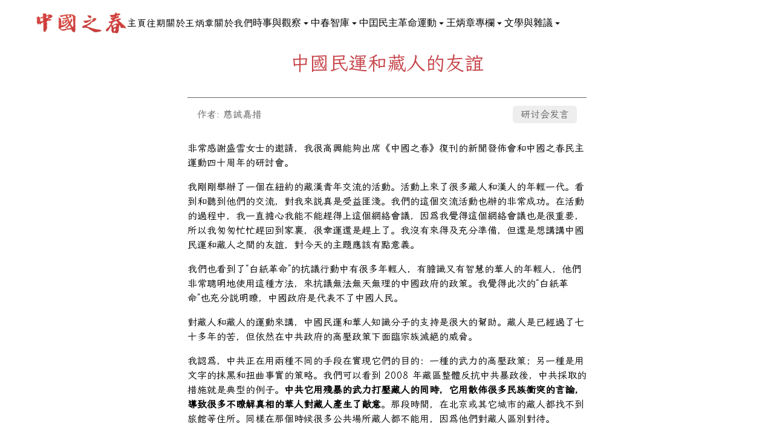

--- FILE ---
content_type: text/html; charset=utf-8
request_url: https://chinaspring.org/article/08af9db4-583d-4e7f-ae7c-05899d
body_size: 17910
content:
<!DOCTYPE html><html lang="en"><head><meta charSet="utf-8"/><meta name="viewport" content="width=device-width, initial-scale=1" class="jsx-fad2d5417b8108c7"/><link rel="icon" href="/favicon.ico" class="jsx-fad2d5417b8108c7"/><title>中國民運和藏人的友誼 | 中國之春</title><meta name="title" content="中國民運和藏人的友誼 | 中國之春"/><meta name="description" content="非常感謝盛雪女士的邀請，我很高興能夠出席《中國之春》復刊的新聞發佈會和中國之春民主運動四十周年的研討"/><meta property="og:type" content="website"/><meta property="og:title" content="中國民運和藏人的友誼 | 中國之春"/><meta property="og:description" content="非常感謝盛雪女士的邀請，我很高興能夠出席《中國之春》復刊的新聞發佈會和中國之春民主運動四十周年的研討"/><meta property="og:image" content="https://chinaspring.org/thumb.png"/><meta property="twitter:card" content="summary_large_image"/><meta property="twitter:title" content="中國民運和藏人的友誼 | 中國之春"/><meta property="twitter:description" content="非常感謝盛雪女士的邀請，我很高興能夠出席《中國之春》復刊的新聞發佈會和中國之春民主運動四十周年的研討"/><meta property="twitter:image" content="https://chinaspring.org/thumb.png"/><meta name="next-head-count" content="14"/><link rel="stylesheet" href="/fonts/font.css"/><link rel="preload" href="/_next/static/css/10be08aaa8d38b72.css" as="style"/><link rel="stylesheet" href="/_next/static/css/10be08aaa8d38b72.css" data-n-g=""/><link rel="preload" href="/_next/static/css/9cf3927d8a30ec36.css" as="style"/><link rel="stylesheet" href="/_next/static/css/9cf3927d8a30ec36.css" data-n-p=""/><noscript data-n-css=""></noscript><script defer="" nomodule="" src="/_next/static/chunks/polyfills-c67a75d1b6f99dc8.js"></script><script src="/_next/static/chunks/webpack-7bca94c577349231.js" defer=""></script><script src="/_next/static/chunks/framework-2c79e2a64abdb08b.js" defer=""></script><script src="/_next/static/chunks/main-afd03700a90706c4.js" defer=""></script><script src="/_next/static/chunks/pages/_app-4f29633bdaeab6b0.js" defer=""></script><script src="/_next/static/chunks/705-a9344d570f30c049.js" defer=""></script><script src="/_next/static/chunks/pages/article/%5Bstub%5D-d59adb4d71298659.js" defer=""></script><script src="/_next/static/9l0QpAC17iSzVQw-A35bh/_buildManifest.js" defer=""></script><script src="/_next/static/9l0QpAC17iSzVQw-A35bh/_ssgManifest.js" defer=""></script><style id="__jsx-fad2d5417b8108c7">html,body,body>div:first-child,div#__next,div#__next>div{height:100%}</style></head><body><div id="__next"><main class="h-full"><div class="jsx-fad2d5417b8108c7 layout_main__F7Ozn"><div class="layout_header__tPBbY" id="nav"><a href="/"><img class="layout_logo__A1r5u" width="150" src="/logo.png" alt="中國之春" draggable="false"/></a><div class="layout_links__MS7vu"><a href="/">主頁</a><a href="/content">往期</a><a href="/news">關於王炳章</a><a href="/about">關於我們</a><div class="center ml-auto layout_burger__JEX2y "><span></span></div></div><div class="layout_dropdowns__dgNBs" style="max-height:0"><div class="layout_dropDown__mJBjE"><button type="button" id=":R7cm:" aria-haspopup="true" tabindex="0" class="types__StyledButton-sc-ws60qy-0 ferXCC"><span data-component="buttonContent" class="Box-sc-g0xbh4-0 gUkoLg"><span data-component="text">時事與觀察</span></span><span data-component="trailingAction" class="Box-sc-g0xbh4-0 hzSPyu"><svg aria-hidden="true" focusable="false" role="img" class="octicon octicon-triangle-down" viewBox="0 0 16 16" width="16" height="16" fill="currentColor" style="display:inline-block;user-select:none;vertical-align:text-bottom;overflow:visible"><path d="m4.427 7.427 3.396 3.396a.25.25 0 0 0 .354 0l3.396-3.396A.25.25 0 0 0 11.396 7H4.604a.25.25 0 0 0-.177.427Z"></path></svg></span></button></div><div class="layout_dropDown__mJBjE"><button type="button" id=":Rbcm:" aria-haspopup="true" tabindex="0" class="types__StyledButton-sc-ws60qy-0 ferXCC"><span data-component="buttonContent" class="Box-sc-g0xbh4-0 gUkoLg"><span data-component="text">中春智庫</span></span><span data-component="trailingAction" class="Box-sc-g0xbh4-0 hzSPyu"><svg aria-hidden="true" focusable="false" role="img" class="octicon octicon-triangle-down" viewBox="0 0 16 16" width="16" height="16" fill="currentColor" style="display:inline-block;user-select:none;vertical-align:text-bottom;overflow:visible"><path d="m4.427 7.427 3.396 3.396a.25.25 0 0 0 .354 0l3.396-3.396A.25.25 0 0 0 11.396 7H4.604a.25.25 0 0 0-.177.427Z"></path></svg></span></button></div><div class="layout_dropDown__mJBjE"><button type="button" id=":Rfcm:" aria-haspopup="true" tabindex="0" class="types__StyledButton-sc-ws60qy-0 ferXCC"><span data-component="buttonContent" class="Box-sc-g0xbh4-0 gUkoLg"><span data-component="text">中囯民主革命運動</span></span><span data-component="trailingAction" class="Box-sc-g0xbh4-0 hzSPyu"><svg aria-hidden="true" focusable="false" role="img" class="octicon octicon-triangle-down" viewBox="0 0 16 16" width="16" height="16" fill="currentColor" style="display:inline-block;user-select:none;vertical-align:text-bottom;overflow:visible"><path d="m4.427 7.427 3.396 3.396a.25.25 0 0 0 .354 0l3.396-3.396A.25.25 0 0 0 11.396 7H4.604a.25.25 0 0 0-.177.427Z"></path></svg></span></button></div><div class="layout_dropDown__mJBjE"><button type="button" id=":Rjcm:" aria-haspopup="true" tabindex="0" class="types__StyledButton-sc-ws60qy-0 ferXCC"><span data-component="buttonContent" class="Box-sc-g0xbh4-0 gUkoLg"><span data-component="text">王炳章專欄</span></span><span data-component="trailingAction" class="Box-sc-g0xbh4-0 hzSPyu"><svg aria-hidden="true" focusable="false" role="img" class="octicon octicon-triangle-down" viewBox="0 0 16 16" width="16" height="16" fill="currentColor" style="display:inline-block;user-select:none;vertical-align:text-bottom;overflow:visible"><path d="m4.427 7.427 3.396 3.396a.25.25 0 0 0 .354 0l3.396-3.396A.25.25 0 0 0 11.396 7H4.604a.25.25 0 0 0-.177.427Z"></path></svg></span></button></div><div class="layout_dropDown__mJBjE"><button type="button" id=":Rncm:" aria-haspopup="true" tabindex="0" class="types__StyledButton-sc-ws60qy-0 ferXCC"><span data-component="buttonContent" class="Box-sc-g0xbh4-0 gUkoLg"><span data-component="text">文學與雜議</span></span><span data-component="trailingAction" class="Box-sc-g0xbh4-0 hzSPyu"><svg aria-hidden="true" focusable="false" role="img" class="octicon octicon-triangle-down" viewBox="0 0 16 16" width="16" height="16" fill="currentColor" style="display:inline-block;user-select:none;vertical-align:text-bottom;overflow:visible"><path d="m4.427 7.427 3.396 3.396a.25.25 0 0 0 .354 0l3.396-3.396A.25.25 0 0 0 11.396 7H4.604a.25.25 0 0 0-.177.427Z"></path></svg></span></button></div></div></div><main style="max-width:700px" class="jsx-fad2d5417b8108c7 layout_content__rzYCG"><div class="article_article__Y82_x"><h1>中國民運和藏人的友誼</h1><div class="article_heading__fDEhP"><div class="article_from__kC1Rl"><span>作者: <!-- -->慈誠嘉措</span><div class="article_tags__T5EJS"><span>研讨会发言</span></div></div></div><div><p><span style="background-color: transparent; color: rgb(0, 0, 0);">非常感謝盛雪女士的邀請，我很高興能夠出席《中國之春》復刊的新聞發佈會和中國之春民主運動四十周年的研討會。</span></p><p><span style="background-color: transparent; color: rgb(0, 0, 0);">我剛剛舉辦了一個在紐約的藏漢青年交流的活動。活動上來了很多藏人和漢人的年輕一代。看到和聽到他們的交流，對我來説真是受益匪淺。我們的這個交流活動也辦的非常成功。在活動的過程中，我一直擔心我能不能趕得上這個網絡會議，因爲我覺得這個網絡會議也是很重要，所以我匆匆忙忙趕回到家裏，很幸運還是趕上了。我沒有來得及充分準備，但還是想講講中國民運和藏人之間的友誼，對今天的主題應該有點意義。</span></p><p><span style="background-color: transparent; color: rgb(0, 0, 0);">我們也看到了“白紙革命”的抗議行動中有很多年輕人，有膽識又有智慧的華人的年輕人，他們非常聰明地使用這種方法，來抗議無法無天無理的中國政府的政策。我覺得此次的“白紙革命”也充分説明瞭，中國政府是代表不了中國人民。</span></p><p><span style="background-color: transparent; color: rgb(0, 0, 0);">對藏人和藏人的運動來講，中國民運和華人知識分子的支持是很大的幫助。藏人是已經過了七十多年的苦，但依然在中共政府的高壓政策下面臨宗族滅絕的威脅。</span></p><p><span style="background-color: transparent; color: rgb(0, 0, 0);">我認爲，中共正在用兩種不同的手段在實現它們的目的：一種的武力的高壓政策；另一種是用文字的抹黑和扭曲事實的策略。我們可以看到 2008 年藏區整體反抗中共暴政後，中共採取的措施就是典型的例子。</span><strong style="background-color: transparent; color: rgb(0, 0, 0);">中共它用殘暴的武力打壓藏人的同時，它用散佈很多民族衝突的言論，導致很多不瞭解真相的華人對藏人產生了敵意</strong><span style="background-color: transparent; color: rgb(0, 0, 0);">。那段時間，在北京或其它城市的藏人都找不到旅館等住所。同樣在那個時候很多公共場所藏人都不能用，因爲他們對藏人區別對待。</span></p><p><span style="background-color: transparent; color: rgb(0, 0, 0);">從 2008 年開始有很多華人朋友，特別是華人的民運界人士，還有華人知識分子，他們開始寫文章，寫書籍，讓很多華人朋友認識到了，瞭解到了西藏的真實情況。整個比較下來，</span><strong style="background-color: transparent; color: rgb(0, 0, 0);">對西藏的文化也好，對西藏的運動也好，對達賴喇嘛尊者的想法也好，在這些方面瞭解的華人朋友越來越多了</strong><span style="background-color: transparent; color: rgb(0, 0, 0);">。我們用文明的力量改變了很多，所以我覺得我們還是應該繼續下去。</span></p><p><span style="background-color: transparent; color: rgb(0, 0, 0);">現在藏人的狀況是在中共的高壓管控下在艱難的奮鬥，已經有三代人生活在這種水深火熱之中。所謂的民族自治權或民族自治法，我覺得還是一個空話。因爲在十七條的承諾中，差不多都沒有落實。所以在“白紙革命”之前的一個多月，在拉薩也展現出中共對藏人的不同等的待遇。</span></p><p><span style="background-color: transparent; color: rgb(0, 0, 0);">在”“白紙革命”之前一個多月的時候，拉薩也展開了對清零政策的示威，在當地有很多藏人和漢人是同時被抓的，結果是，漢人被抓進去後在一兩天就能夠被釋放出來，而被抓進去的藏人呢，被查問的查問，被關押的關押，差不多兩三個星期了還不能出來，現在已經一兩個月了，我相信還有一些藏人依然在裏面關押被審問。這種不同等的待遇是藏人在經歷的。也導致了這樣一個情形，有一百六十多藏人自焚，要讓全世界和廣大的漢人知道西藏在燃燒。</span></p><p><span style="background-color: transparent; color: rgb(0, 0, 0);">今年 2022 年頭的時候，是一位很年輕的藏族人歌手才旺羅布，他也上過“中國好聲音”的平臺，是一位非常年輕的歌手，他今年 2 月在西藏拉薩布達拉宮外自焚。所以，這種不同等的待遇，導致了像才旺羅布這樣的自焚。自 2009 年起有一百六十多位藏人自焚。那麽我希望各位華人知識分子繼續幫我們，用文明的力量來告訴世界和更多的華人朋友，把藏人的聲音傳遞給世界和更多的華人。尤其是尊者達賴喇嘛的教誨，傳遞給更多的華人朋友，因爲尊者的教誨裏包含了整體世界和平的智慧，所以，我覺得這個很有必要。有以往的這些華人朋友、知識分子等，特別去關注一下，然後寫些文章和書籍。</span></p><p><span style="background-color: transparent; color: rgb(0, 0, 0);">我要在這裏祝賀《中國之春》重新復刊，也感謝華人朋友一直以來的幫助。最後我想請求各位給藏人多寫一些文章，多寫一些書，為我們出聲。</span></p><p><span style="background-color: transparent; color: rgb(0, 0, 0);">感謝。</span></p><p><br></p><p><strong style="background-color: transparent; color: rgb(68, 114, 196);">作者介紹：慈誠嘉措，藏人行政中央駐北美辦事處華人事務聯絡官。</strong></p><p><img src="[data-uri]"></p></div><div class="article_footing__jjSeu"><span></span><div class="article_from__kC1Rl"><span>作者: <!-- -->慈誠嘉措</span><div class="article_tags__T5EJS"><span>研讨会发言</span></div></div></div></div></main><div class="layout_footerW__ye3zr"><div class="layout_footer__YgBV6"><div class="layout_footerBlock__HU8X_"><div class="layout_footerTitle__Oplb_">捐助</div><a href="/help#捐助">e-transfer (加拿大境內)</a><a href="/help#PayPal">PayPal</a><a href="/help#國際電匯和支票">國際電匯和支票</a></div><div class="layout_footerBlock__HU8X_"><div class="layout_footerTitle__Oplb_">聯繫我們</div><a href="/cdn-cgi/l/email-protection#3a595253545b494a4853545d0b0302087a5d575b535614595557">電子郵箱</a><a href="/help#捐助">郵寄地址</a></div><div class="layout_footerBlock__HU8X_"><div class="layout_footerTitle__Oplb_">更多</div><a href="/about">關於我們</a><a href="/help#成爲志願者">成爲志願者</a><a href="/help#寫信給王博士">寫信給王炳章博士</a><a href="https://www.wangbingzhang.org/">释放王炳章博士</a></div></div></div></div></main></div><script data-cfasync="false" src="/cdn-cgi/scripts/5c5dd728/cloudflare-static/email-decode.min.js"></script><script id="__NEXT_DATA__" type="application/json">{"props":{"pageProps":{"article":{"_id":"6428e6481377385f796d3c09","id":"08af9db4-583d-4e7f-ae7c-05899d","title":"中國民運和藏人的友誼","author":"慈誠嘉措","content":"\u003cp\u003e\u003cspan style=\"background-color: transparent; color: rgb(0, 0, 0);\"\u003e非常感謝盛雪女士的邀請，我很高興能夠出席《中國之春》復刊的新聞發佈會和中國之春民主運動四十周年的研討會。\u003c/span\u003e\u003c/p\u003e\u003cp\u003e\u003cspan style=\"background-color: transparent; color: rgb(0, 0, 0);\"\u003e我剛剛舉辦了一個在紐約的藏漢青年交流的活動。活動上來了很多藏人和漢人的年輕一代。看到和聽到他們的交流，對我來説真是受益匪淺。我們的這個交流活動也辦的非常成功。在活動的過程中，我一直擔心我能不能趕得上這個網絡會議，因爲我覺得這個網絡會議也是很重要，所以我匆匆忙忙趕回到家裏，很幸運還是趕上了。我沒有來得及充分準備，但還是想講講中國民運和藏人之間的友誼，對今天的主題應該有點意義。\u003c/span\u003e\u003c/p\u003e\u003cp\u003e\u003cspan style=\"background-color: transparent; color: rgb(0, 0, 0);\"\u003e我們也看到了“白紙革命”的抗議行動中有很多年輕人，有膽識又有智慧的華人的年輕人，他們非常聰明地使用這種方法，來抗議無法無天無理的中國政府的政策。我覺得此次的“白紙革命”也充分説明瞭，中國政府是代表不了中國人民。\u003c/span\u003e\u003c/p\u003e\u003cp\u003e\u003cspan style=\"background-color: transparent; color: rgb(0, 0, 0);\"\u003e對藏人和藏人的運動來講，中國民運和華人知識分子的支持是很大的幫助。藏人是已經過了七十多年的苦，但依然在中共政府的高壓政策下面臨宗族滅絕的威脅。\u003c/span\u003e\u003c/p\u003e\u003cp\u003e\u003cspan style=\"background-color: transparent; color: rgb(0, 0, 0);\"\u003e我認爲，中共正在用兩種不同的手段在實現它們的目的：一種的武力的高壓政策；另一種是用文字的抹黑和扭曲事實的策略。我們可以看到 2008 年藏區整體反抗中共暴政後，中共採取的措施就是典型的例子。\u003c/span\u003e\u003cstrong style=\"background-color: transparent; color: rgb(0, 0, 0);\"\u003e中共它用殘暴的武力打壓藏人的同時，它用散佈很多民族衝突的言論，導致很多不瞭解真相的華人對藏人產生了敵意\u003c/strong\u003e\u003cspan style=\"background-color: transparent; color: rgb(0, 0, 0);\"\u003e。那段時間，在北京或其它城市的藏人都找不到旅館等住所。同樣在那個時候很多公共場所藏人都不能用，因爲他們對藏人區別對待。\u003c/span\u003e\u003c/p\u003e\u003cp\u003e\u003cspan style=\"background-color: transparent; color: rgb(0, 0, 0);\"\u003e從 2008 年開始有很多華人朋友，特別是華人的民運界人士，還有華人知識分子，他們開始寫文章，寫書籍，讓很多華人朋友認識到了，瞭解到了西藏的真實情況。整個比較下來，\u003c/span\u003e\u003cstrong style=\"background-color: transparent; color: rgb(0, 0, 0);\"\u003e對西藏的文化也好，對西藏的運動也好，對達賴喇嘛尊者的想法也好，在這些方面瞭解的華人朋友越來越多了\u003c/strong\u003e\u003cspan style=\"background-color: transparent; color: rgb(0, 0, 0);\"\u003e。我們用文明的力量改變了很多，所以我覺得我們還是應該繼續下去。\u003c/span\u003e\u003c/p\u003e\u003cp\u003e\u003cspan style=\"background-color: transparent; color: rgb(0, 0, 0);\"\u003e現在藏人的狀況是在中共的高壓管控下在艱難的奮鬥，已經有三代人生活在這種水深火熱之中。所謂的民族自治權或民族自治法，我覺得還是一個空話。因爲在十七條的承諾中，差不多都沒有落實。所以在“白紙革命”之前的一個多月，在拉薩也展現出中共對藏人的不同等的待遇。\u003c/span\u003e\u003c/p\u003e\u003cp\u003e\u003cspan style=\"background-color: transparent; color: rgb(0, 0, 0);\"\u003e在”“白紙革命”之前一個多月的時候，拉薩也展開了對清零政策的示威，在當地有很多藏人和漢人是同時被抓的，結果是，漢人被抓進去後在一兩天就能夠被釋放出來，而被抓進去的藏人呢，被查問的查問，被關押的關押，差不多兩三個星期了還不能出來，現在已經一兩個月了，我相信還有一些藏人依然在裏面關押被審問。這種不同等的待遇是藏人在經歷的。也導致了這樣一個情形，有一百六十多藏人自焚，要讓全世界和廣大的漢人知道西藏在燃燒。\u003c/span\u003e\u003c/p\u003e\u003cp\u003e\u003cspan style=\"background-color: transparent; color: rgb(0, 0, 0);\"\u003e今年 2022 年頭的時候，是一位很年輕的藏族人歌手才旺羅布，他也上過“中國好聲音”的平臺，是一位非常年輕的歌手，他今年 2 月在西藏拉薩布達拉宮外自焚。所以，這種不同等的待遇，導致了像才旺羅布這樣的自焚。自 2009 年起有一百六十多位藏人自焚。那麽我希望各位華人知識分子繼續幫我們，用文明的力量來告訴世界和更多的華人朋友，把藏人的聲音傳遞給世界和更多的華人。尤其是尊者達賴喇嘛的教誨，傳遞給更多的華人朋友，因爲尊者的教誨裏包含了整體世界和平的智慧，所以，我覺得這個很有必要。有以往的這些華人朋友、知識分子等，特別去關注一下，然後寫些文章和書籍。\u003c/span\u003e\u003c/p\u003e\u003cp\u003e\u003cspan style=\"background-color: transparent; color: rgb(0, 0, 0);\"\u003e我要在這裏祝賀《中國之春》重新復刊，也感謝華人朋友一直以來的幫助。最後我想請求各位給藏人多寫一些文章，多寫一些書，為我們出聲。\u003c/span\u003e\u003c/p\u003e\u003cp\u003e\u003cspan style=\"background-color: transparent; color: rgb(0, 0, 0);\"\u003e感謝。\u003c/span\u003e\u003c/p\u003e\u003cp\u003e\u003cbr\u003e\u003c/p\u003e\u003cp\u003e\u003cstrong style=\"background-color: transparent; color: rgb(68, 114, 196);\"\u003e作者介紹：慈誠嘉措，藏人行政中央駐北美辦事處華人事務聯絡官。\u003c/strong\u003e\u003c/p\u003e\u003cp\u003e\u003cimg src=\"[data-uri]\"\u003e\u003c/p\u003e","tag":"研讨会发言","tag_idx":"0","category":"1","category_idx":null,"date":"28/12/2022","status":"0","version":"2","idx":"14","create_date":null,"last_update":null,"deleted":null,"thumbnail":""}},"__N_SSP":true},"page":"/article/[stub]","query":{"stub":"08af9db4-583d-4e7f-ae7c-05899d"},"buildId":"9l0QpAC17iSzVQw-A35bh","isFallback":false,"gssp":true,"scriptLoader":[]}</script><script defer src="https://static.cloudflareinsights.com/beacon.min.js/vcd15cbe7772f49c399c6a5babf22c1241717689176015" integrity="sha512-ZpsOmlRQV6y907TI0dKBHq9Md29nnaEIPlkf84rnaERnq6zvWvPUqr2ft8M1aS28oN72PdrCzSjY4U6VaAw1EQ==" data-cf-beacon='{"version":"2024.11.0","token":"41ffc02b0f4d40f2a62b5fabab3a2f3a","r":1,"server_timing":{"name":{"cfCacheStatus":true,"cfEdge":true,"cfExtPri":true,"cfL4":true,"cfOrigin":true,"cfSpeedBrain":true},"location_startswith":null}}' crossorigin="anonymous"></script>
</body></html>

--- FILE ---
content_type: text/css; charset=UTF-8
request_url: https://chinaspring.org/_next/static/css/10be08aaa8d38b72.css
body_size: 1355
content:
*,:after,:before{box-sizing:border-box;border:0 solid #e5e7eb}*{--tw-ring-inset:var(--tw-empty,/*!*/ /*!*/);--tw-ring-offset-width:0px;--tw-ring-offset-color:#fff;--tw-ring-color:rgba(59,130,246,.5);--tw-ring-offset-shadow:0 0 #0000;--tw-ring-shadow:0 0 #0000;--tw-shadow:0 0 #0000}:root{-moz-tab-size:4;tab-size:4}:-moz-focusring{outline:1px dotted ButtonText}:-moz-ui-invalid{box-shadow:none}::moz-focus-inner{border-style:none;padding:0}::-webkit-inner-spin-button,::-webkit-outer-spin-button{height:auto}::-webkit-search-decoration{-webkit-appearance:none}::-webkit-file-upload-button{-webkit-appearance:button;font:inherit}[type=search]{-webkit-appearance:textfield;outline-offset:-2px}abbr[title]{-webkit-text-decoration:underline dotted;text-decoration:underline dotted}a{color:inherit;text-decoration:inherit}body{margin:0;font-family:inherit;line-height:inherit}html{-webkit-text-size-adjust:100%;font-family:ui-sans-serif,system-ui,-apple-system,BlinkMacSystemFont,Segoe UI,Roboto,Helvetica Neue,Arial,Noto Sans,sans-serif,Apple Color Emoji,Segoe UI Emoji,Segoe UI Symbol,Noto Color Emoji;line-height:1.5}figure,h1{margin:0}h1{font-size:inherit;font-weight:inherit}img{border-style:solid;display:block;vertical-align:middle;max-width:100%;height:auto}input::placeholder{opacity:1;color:#9ca3af}input::webkit-input-placeholder{opacity:1;color:#9ca3af}input::-moz-placeholder{opacity:1;color:#9ca3af}input:-ms-input-placeholder{opacity:1;color:#9ca3af}input::-ms-input-placeholder{opacity:1;color:#9ca3af}input,select{font-family:inherit;font-size:100%;line-height:1.15;margin:0;padding:0;line-height:inherit;color:inherit}select{text-transform:none}.bg-black{--tw-bg-opacity:1;background-color:rgba(0,0,0,var(--tw-bg-opacity))}.bg-white{--tw-bg-opacity:1;background-color:rgba(255,255,255,var(--tw-bg-opacity))}.bg-opacity-30{--tw-bg-opacity:0.3}.rounded-md{border-radius:.375rem}.flex{display:flex}.flex-col{flex-direction:column}.items-center{align-items:center}.justify-center{justify-content:center}.h-10{height:2.5rem}.h-full{height:100%}.ml-auto{margin-left:auto}.max-h-screen{max-height:100vh}.max-w-200{max-width:50rem}.object-cover{object-fit:cover}.overflow-scroll{overflow:scroll}.px-10{padding-left:2.5rem;padding-right:2.5rem}.absolute{position:absolute}.inset-0{top:0;right:0;bottom:0;left:0}.text-black{--tw-text-opacity:1;color:rgba(0,0,0,var(--tw-text-opacity))}.w-20{width:5rem}.gap-4{grid-gap:1rem;gap:1rem}.gap-5{grid-gap:1.25rem;gap:1.25rem}.center{display:flex;align-items:center;justify-content:center}h1{font-size:2em;color:#c64349}h1,h2{margin:.75em 0}h2{font-size:1.5em}h3{font-size:1.17em}p{margin:1em 0}p:has(img){width:100%;display:flex;justify-content:center}figure img{width:100%;max-width:100%;margin:0 auto;display:block}figure figcaption{font-size:.8em;color:rgba(0,0,0,.6);margin-top:.5em;text-align:center}.layout_center__xo_W2,.layout_header__tPBbY .layout_right__g6Ape{display:flex;align-items:center;justify-content:center}.layout_main__F7Ozn{box-sizing:border-box;width:100%;height:100%;display:flex;flex-direction:column;gap:40px}.layout_content__rzYCG,.layout_footer__YgBV6,.layout_header__tPBbY{padding:0 20px}.layout_dropdownHeader__hsjTd{display:flex;flex-direction:row;gap:20px}.layout_content__rzYCG{--sp-max-width:700px;max-width:var(--sp-max-width);width:100%;margin-left:auto;margin-right:auto;flex:1 1}.layout_content__rzYCG a{color:#c64349}.layout_footerW__ye3zr{padding-top:50px;padding-bottom:100px;background:#2a2a2a;color:#e7e7e7}.layout_footer__YgBV6{display:flex;width:100%;text-align:center}.layout_footer__YgBV6 .layout_footerBlock__HU8X_{display:flex;flex-direction:column;flex:1 1}.layout_footer__YgBV6 .layout_footerBlock__HU8X_ .layout_footerTitle__Oplb_{font-weight:700;color:#ff7075}.layout_dropdowns__dgNBs,.layout_header__tPBbY,.layout_links__MS7vu{display:flex;gap:20px}.layout_footer__YgBV6,.layout_header__tPBbY{max-width:1200px;margin:0 auto}.layout_header__tPBbY{width:100%;padding-top:20px;flex-wrap:wrap}.layout_header__tPBbY a{display:flex;align-items:center;white-space:nowrap}.layout_header__tPBbY .layout_logo__A1r5u{min-width:150px;aspect-ratio:auto}.layout_header__tPBbY .layout_right__g6Ape{margin-left:auto;gap:20px}.layout_header__tPBbY .layout_burger__JEX2y.layout_active__QcGLP{transform:rotate(90deg)}.layout_header__tPBbY .layout_dropdowns__dgNBs{display:flex;gap:20px}.layout_dropDown__mJBjE button{border-radius:0;border:0;height:100%;background:none!important;box-shadow:none;padding:0;font-size:1em;color:#000;gap:0}.layout_dropDown__mJBjE button:hover:not(:disabled){background:none;border:none}@media(min-width:600px){.layout_header__tPBbY .layout_burger__JEX2y{display:none}.layout_header__tPBbY .layout_dropdowns__dgNBs{max-height:100px!important}}@media(max-width:600px){.layout_header__tPBbY{flex-direction:column}.layout_header__tPBbY .layout_burger__JEX2y{display:flex;transition:all .5s ease}.layout_header__tPBbY .layout_dropdowns__dgNBs{flex-direction:column;overflow:hidden}.layout_footer__YgBV6{flex-direction:column;gap:20px}}

--- FILE ---
content_type: text/css; charset=UTF-8
request_url: https://chinaspring.org/_next/static/css/9cf3927d8a30ec36.css
body_size: -93
content:
.article_center__nQaQV{display:flex;align-items:center;justify-content:center}.article_article__Y82_x h1{text-align:center}.article_article__Y82_x .article_titleImg__K3gOm{width:100%;max-width:100%}.article_article__Y82_x .article_footing__jjSeu,.article_article__Y82_x .article_heading__fDEhP{margin:2em 0;color:rgba(0,0,0,.6);padding:1em 1em 0;border-top:1px solid rgba(0,0,0,.6)}.article_article__Y82_x .article_footing__jjSeu .article_from__kC1Rl,.article_article__Y82_x .article_heading__fDEhP .article_from__kC1Rl{display:flex;align-items:center;white-space:nowrap;flex-wrap:wrap}.article_article__Y82_x .article_footing__jjSeu .article_from__kC1Rl .article_sep__RZhHd,.article_article__Y82_x .article_heading__fDEhP .article_from__kC1Rl .article_sep__RZhHd{margin:0 10px}.article_article__Y82_x .article_footing__jjSeu .article_tags__T5EJS,.article_article__Y82_x .article_heading__fDEhP .article_tags__T5EJS{margin-left:auto}.article_article__Y82_x .article_footing__jjSeu .article_tags__T5EJS span,.article_article__Y82_x .article_heading__fDEhP .article_tags__T5EJS span{padding:.3em .8em;background:#eee;border-radius:5px}

--- FILE ---
content_type: text/css; charset=UTF-8
request_url: https://chinaspring.org/fonts/font.css
body_size: -121
content:
@font-face {
    font-family: 'LXGW WenKai';
    src: url('/fonts/LXGWWenKai-Regular.woff2');
}

html {
    font-family: 'LXGW WenKai',
        ui-sans-serif, system-ui, -apple-system, BlinkMacSystemFont, "Segoe UI", Roboto,
        "Helvetica Neue", Arial, "Noto Sans", sans-serif,
        "Apple Color Emoji", "Segoe UI Emoji", "Segoe UI Symbol", "Noto Color Emoji" !important;
}


--- FILE ---
content_type: application/javascript; charset=UTF-8
request_url: https://chinaspring.org/_next/static/chunks/pages/_app-4f29633bdaeab6b0.js
body_size: 48732
content:
(self.webpackChunk_N_E=self.webpackChunk_N_E||[]).push([[888],{4172:function(e,t,r){"use strict";let n;r.d(t,{Qw:function(){return o},LM:function(){return b},v5:function(){return p},km:function(){return m},pd:function(){return h},BG:function(){return g}});var a,o,i=r(4542);function d(){return void 0===n&&(n=/^mac/i.test(window.navigator.platform)),n}var s=r(8160);let l=1e4;(0,i.O)(),(a=o||(o={}))[a.ArrowHorizontal=1]="ArrowHorizontal",a[a.ArrowVertical=2]="ArrowVertical",a[a.JK=4]="JK",a[a.HL=8]="HL",a[a.HomeAndEnd=16]="HomeAndEnd",a[a.PageUpDown=256]="PageUpDown",a[a.WS=32]="WS",a[a.AD=64]="AD",a[a.Tab=128]="Tab",a[a.Backspace=512]="Backspace",a[a.ArrowAll=3]="ArrowAll",a[a.HJKL=12]="HJKL",a[a.WASD=96]="WASD",a[a.All=511]="All";let f={ArrowLeft:o.ArrowHorizontal,ArrowDown:o.ArrowVertical,ArrowUp:o.ArrowVertical,ArrowRight:o.ArrowHorizontal,h:o.HL,j:o.JK,k:o.JK,l:o.HL,a:o.AD,s:o.WS,w:o.WS,d:o.AD,Tab:o.Tab,Home:o.HomeAndEnd,End:o.HomeAndEnd,PageUp:o.PageUpDown,PageDown:o.PageUpDown,Backspace:o.Backspace},c={ArrowLeft:"previous",ArrowDown:"next",ArrowUp:"previous",ArrowRight:"next",h:"previous",j:"next",k:"previous",l:"next",a:"previous",s:"next",w:"previous",d:"next",Tab:"next",Home:"start",End:"end",PageUp:"start",PageDown:"end",Backspace:"previous"};function u(e){let t=c[e.key];if("Tab"===e.key&&e.shiftKey)return"previous";let r=d();if(r&&e.metaKey||!r&&e.ctrlKey){if("ArrowLeft"===e.key||"ArrowUp"===e.key)return"start";if("ArrowRight"===e.key||"ArrowDown"===e.key)return"end"}return t}let g="data-is-active-descendant",b="activated-directly",p="activated-indirectly",h="data-has-active-descendant";function m(e,t){var r,n,a,i,m;let v,x,y;let B=[],w=new WeakMap,k=null!==(r=null==t?void 0:t.bindKeys)&&void 0!==r?r:((null==t?void 0:t.getNextFocusable)?o.ArrowAll:o.ArrowVertical)|o.HomeAndEnd,S=null!==(n=null==t?void 0:t.focusOutBehavior)&&void 0!==n?n:"stop",T=null!==(a=null==t?void 0:t.focusInStrategy)&&void 0!==a?a:"previous",C=null==t?void 0:t.activeDescendantControl,_=null==t?void 0:t.onActiveDescendantChanged,E=null!==(i=null==t?void 0:t.preventScroll)&&void 0!==i&&i;function A(e,t=!1){let r=v;if(v=e,C){e&&document.activeElement===C?I(r,e,t):j();return}r&&r!==e&&w.has(r)&&r.setAttribute("tabindex","-1"),null==e||e.setAttribute("tabindex","0")}function I(t,r,n=!1){r.id||r.setAttribute("id",`__primer_id_${l++}`),t&&t!==r&&t.removeAttribute(g),C&&(n||C.getAttribute("aria-activedescendant")!==r.id)&&(C.setAttribute("aria-activedescendant",r.id),e.setAttribute(h,r.id),r.setAttribute(g,n?b:p),null==_||_(r,t,n))}function j(t=v){"first"===T&&(v=void 0),null==C||C.removeAttribute("aria-activedescendant"),e.removeAttribute(h),null==t||t.removeAttribute(g),null==_||_(void 0,t,!1)}function O(...e){let r=e.filter(e=>{var r,n;return null===(n=null===(r=null==t?void 0:t.focusableElementFilter)||void 0===r?void 0:r.call(t,e))||void 0===n||n});if(0!==r.length){for(let e of(B.splice(function(e){let t=e[0];if(0===B.length)return 0;let r=0,n=B.length-1;for(;r<=n;){let e=Math.floor((r+n)/2),a=B[e];(a.compareDocumentPosition(t)&Node.DOCUMENT_POSITION_PRECEDING)>0?n=e-1:r=e+1}return r}(r),0,...r),r))w.has(e)||w.set(e,e.getAttribute("tabindex")),e.setAttribute("tabindex","-1");v||A(B[0])}}function R(...e){for(let t of e){let e=B.indexOf(t);e>=0&&B.splice(e,1);let r=w.get(t);if(void 0!==r&&(null===r?t.removeAttribute("tabindex"):t.setAttribute("tabindex",r),w.delete(t)),t===v){let e=B[0];A(e)}}}O(...(0,s.hT)(e));let P="function"==typeof T?T(document.body):B[0];A(P);let L=new MutationObserver(e=>{for(let t of e)for(let e of t.removedNodes)e instanceof HTMLElement&&R(...(0,s.hT)(e));for(let t of e)for(let e of t.addedNodes)e instanceof HTMLElement&&O(...(0,s.hT)(e))});L.observe(e,{subtree:!0,childList:!0});let M=new AbortController,F=null!==(m=null==t?void 0:t.abortSignal)&&void 0!==m?m:M.signal;return F.addEventListener("abort",()=>{R(...B)}),e.addEventListener("mousedown",e=>{e.target instanceof HTMLElement&&e.target!==document.activeElement&&(x=B.indexOf(e.target))},{signal:F}),C?(e.addEventListener("focusin",e=>{e.target instanceof HTMLElement&&B.includes(e.target)&&(C.focus({preventScroll:E}),A(e.target))}),e.addEventListener("mousemove",({target:e})=>{if(!(e instanceof Node))return;let t=B.find(t=>t.contains(e));t&&A(t)},{signal:F,capture:!0}),C.addEventListener("focusin",()=>{v?I(void 0,v):A(B[0])}),C.addEventListener("focusout",()=>{j()})):e.addEventListener("focusin",t=>{if(t.target instanceof HTMLElement){if(void 0!==x)x>=0&&B[x]!==v&&A(B[x]),x=void 0;else if("previous"===T)A(t.target);else if("closest"===T||"first"===T){if(t.relatedTarget instanceof Element&&!e.contains(t.relatedTarget)){let e="previous"===y?B.length-1:0,t=B[e];null==t||t.focus({preventScroll:E});return}A(t.target)}else if("function"==typeof T){if(t.relatedTarget instanceof Element&&!e.contains(t.relatedTarget)){let e=T(t.relatedTarget),r=e?B.indexOf(e):-1;if(r>=0&&e instanceof HTMLElement){e.focus({preventScroll:E});return}console.warn("Element requested is not a known focusable element.")}else A(t.target)}}y=void 0},{signal:F}),"closest"===T&&document.addEventListener("keydown",e=>{"Tab"===e.key&&(y=u(e))},{signal:F,capture:!0}),(null!=C?C:e).addEventListener("keydown",r=>{var n;if(r.key in c){let a=f[r.key];if(!r.defaultPrevented&&(a&k)>0&&!function(e,t){let r=e.key,n=[...r].length,a=t instanceof HTMLInputElement&&"text"===t.type||t instanceof HTMLTextAreaElement;if(a&&(1===n||"Home"===r||"End"===r)||t instanceof HTMLSelectElement&&(1===n||"ArrowDown"===r&&d()&&!e.metaKey||"ArrowDown"===r&&!d()&&e.altKey)||t instanceof HTMLTextAreaElement&&("PageUp"===r||"PageDown"===r))return!0;if(a){let e=0===t.selectionStart&&0===t.selectionEnd,n=t.selectionStart===t.value.length&&t.selectionEnd===t.value.length;if("ArrowLeft"===r&&!e||"ArrowRight"===r&&!n||t instanceof HTMLTextAreaElement&&("ArrowUp"===r&&!e||"ArrowDown"===r&&!n))return!0}return!1}(r,document.activeElement)){let a;let o=u(r);if((null==t?void 0:t.getNextFocusable)&&(a=t.getNextFocusable(o,null!==(n=document.activeElement)&&void 0!==n?n:void 0,r)),!a){let t=function(){if(!v)return 0;let t=B.indexOf(v),r=v===e?-1:0;return -1!==t?t:r}(),n=t;"previous"===o?n-=1:"start"===o?n=0:"next"===o?n+=1:n=B.length-1,n<0&&(n="wrap"===S&&"Tab"!==r.key?B.length-1:0),n>=B.length&&(n="wrap"===S&&"Tab"!==r.key?0:B.length-1),t!==n&&(a=B[n])}C?A(a||v,!0):a&&(y=o,a.focus({preventScroll:E})),("Tab"!==r.key||a)&&r.preventDefault()}}},{signal:F}),M}},4542:function(e,t,r){"use strict";r.d(t,{O:function(){return o}});let n=!1;function a(){}try{let e=Object.create({},{signal:{get(){n=!0}}});window.addEventListener("test",a,e),window.removeEventListener("test",a,e)}catch(e){}function o(){n||(!function(){if("undefined"==typeof window)return;let e=EventTarget.prototype.addEventListener;EventTarget.prototype.addEventListener=function(t,r,n){return"object"==typeof n&&"signal"in n&&n.signal instanceof AbortSignal&&e.call(n.signal,"abort",()=>{this.removeEventListener(t,r,n)}),e.call(this,t,r,n)}}(),n=!0)}},8160:function(e,t,r){"use strict";function*n(e,t={}){var r,n;let a=null!==(r=t.strict)&&void 0!==r&&r,d=null!==(n=t.onlyTabbable)&&void 0!==n&&n?i:o,s=document.createTreeWalker(e,NodeFilter.SHOW_ELEMENT,{acceptNode:e=>e instanceof HTMLElement&&d(e,a)?NodeFilter.FILTER_ACCEPT:NodeFilter.FILTER_SKIP}),l=null;if(!t.reverse&&d(e,a)&&(yield e),t.reverse){let e=s.lastChild();for(;e;)l=e,e=s.lastChild()}else l=s.firstChild();for(;l instanceof HTMLElement;)yield l,l=t.reverse?s.previousNode():s.nextNode();t.reverse&&d(e,a)&&(yield e)}function a(e,t=!1){return n(e,{reverse:t,strict:!0,onlyTabbable:!0}).next().value}function o(e,t=!1){let r=["BUTTON","INPUT","SELECT","TEXTAREA","OPTGROUP","OPTION","FIELDSET"].includes(e.tagName)&&e.disabled,n=e.hidden,a=e instanceof HTMLInputElement&&"hidden"===e.type,o=e.classList.contains("sentinel");if(r||n||a||o)return!1;if(t){let t=0===e.offsetWidth||0===e.offsetHeight,r=["hidden","collapse"].includes(getComputedStyle(e).visibility),n=0===e.getClientRects().length;if(t||r||n)return!1}return null!=e.getAttribute("tabindex")||(!(e instanceof HTMLAnchorElement)||null!=e.getAttribute("href"))&&-1!==e.tabIndex}function i(e,t=!1){return o(e,t)&&"-1"!==e.getAttribute("tabindex")}r.d(t,{EB:function(){return o},O:function(){return a},Wq:function(){return i},hT:function(){return n}})},5529:function(e,t,r){"use strict";r.d(t,{AS7:function(){return c},W1M:function(){return f},b0D:function(){return u},enX:function(){return i},kD1:function(){return s},nQG:function(){return d},pOD:function(){return l}});var n=r(7294),a={small:16,medium:32,large:64};function o(e,t,r){var o=r(),i=Object.keys(o);function d(e){var r=e["aria-label"],d=e.tabIndex,s=e.className,l=e.fill,f=e.size,c=void 0===f?16:f,u=e.verticalAlign,g=a[c]||c,b=i.map(function(e){return parseInt(e,10)}).reduce(function(e,t){return t<=g?t:e},i[0]),p=o[b].width,h=o[b].path;return n.createElement("svg",{"aria-hidden":r?"false":"true",tabIndex:d,focusable:d>=0?"true":"false","aria-label":r,role:"img",className:void 0===s?t:s,viewBox:"0 0 ".concat(p," ").concat(b),width:g*(p/b),height:g,fill:void 0===l?"currentColor":l,style:{display:"inline-block",userSelect:"none",verticalAlign:void 0===u?"text-bottom":u,overflow:"visible"}},h)}return d.displayName=e,d}var i=o("AlertFillIcon","octicon octicon-alert-fill",function(){return{12:{width:12,path:n.createElement("path",{d:"M4.855.708c.5-.896 1.79-.896 2.29 0l4.675 8.351a1.312 1.312 0 0 1-1.146 1.954H1.33A1.313 1.313 0 0 1 .183 9.058ZM7 7V3H5v4Zm-1 3a1 1 0 1 0 0-2 1 1 0 0 0 0 2Z"})},16:{width:16,path:n.createElement("path",{d:"M6.457 1.047c.659-1.234 2.427-1.234 3.086 0l6.082 11.378A1.75 1.75 0 0 1 14.082 15H1.918a1.75 1.75 0 0 1-1.543-2.575ZM8 5a.75.75 0 0 0-.75.75v2.5a.75.75 0 0 0 1.5 0v-2.5A.75.75 0 0 0 8 5Zm1 6a1 1 0 1 0-2 0 1 1 0 0 0 2 0Z"})},24:{width:24,path:n.createElement("path",{d:"M9.836 3.244c.963-1.665 3.365-1.665 4.328 0l8.967 15.504c.963 1.667-.24 3.752-2.165 3.752H3.034c-1.926 0-3.128-2.085-2.165-3.752ZM12 8.5a.75.75 0 0 0-.75.75v4.5a.75.75 0 0 0 1.5 0v-4.5A.75.75 0 0 0 12 8.5Zm1 9a1 1 0 1 0-2 0 1 1 0 0 0 2 0Z"})}}}),d=o("CheckIcon","octicon octicon-check",function(){return{16:{width:16,path:n.createElement("path",{d:"M13.78 4.22a.75.75 0 0 1 0 1.06l-7.25 7.25a.75.75 0 0 1-1.06 0L2.22 9.28a.751.751 0 0 1 .018-1.042.751.751 0 0 1 1.042-.018L6 10.94l6.72-6.72a.75.75 0 0 1 1.06 0Z"})},24:{width:24,path:n.createElement("path",{d:"M21.03 5.72a.75.75 0 0 1 0 1.06l-11.5 11.5a.747.747 0 0 1-1.072-.012l-5.5-5.75a.75.75 0 1 1 1.084-1.036l4.97 5.195L19.97 5.72a.75.75 0 0 1 1.06 0Z"})}}}),s=o("CheckCircleFillIcon","octicon octicon-check-circle-fill",function(){return{12:{width:12,path:n.createElement("path",{d:"M6 0a6 6 0 1 1 0 12A6 6 0 0 1 6 0Zm-.705 8.737L9.63 4.403 8.392 3.166 5.295 6.263l-1.7-1.702L2.356 5.8l2.938 2.938Z"})},16:{width:16,path:n.createElement("path",{d:"M8 16A8 8 0 1 1 8 0a8 8 0 0 1 0 16Zm3.78-9.72a.751.751 0 0 0-.018-1.042.751.751 0 0 0-1.042-.018L6.75 9.19 5.28 7.72a.751.751 0 0 0-1.042.018.751.751 0 0 0-.018 1.042l2 2a.75.75 0 0 0 1.06 0Z"})},24:{width:24,path:n.createElement("path",{d:"M1 12C1 5.925 5.925 1 12 1s11 4.925 11 11-4.925 11-11 11S1 18.075 1 12Zm16.28-2.72a.751.751 0 0 0-.018-1.042.751.751 0 0 0-1.042-.018l-5.97 5.97-2.47-2.47a.751.751 0 0 0-1.042.018.751.751 0 0 0-.018 1.042l3 3a.75.75 0 0 0 1.06 0Z"})}}}),l=o("PlusIcon","octicon octicon-plus",function(){return{16:{width:16,path:n.createElement("path",{d:"M7.75 2a.75.75 0 0 1 .75.75V7h4.25a.75.75 0 0 1 0 1.5H8.5v4.25a.75.75 0 0 1-1.5 0V8.5H2.75a.75.75 0 0 1 0-1.5H7V2.75A.75.75 0 0 1 7.75 2Z"})},24:{width:24,path:n.createElement("path",{d:"M11.75 4.5a.75.75 0 0 1 .75.75V11h5.75a.75.75 0 0 1 0 1.5H12.5v5.75a.75.75 0 0 1-1.5 0V12.5H5.25a.75.75 0 0 1 0-1.5H11V5.25a.75.75 0 0 1 .75-.75Z"})}}}),f=o("SearchIcon","octicon octicon-search",function(){return{16:{width:16,path:n.createElement("path",{d:"M10.68 11.74a6 6 0 0 1-7.922-8.982 6 6 0 0 1 8.982 7.922l3.04 3.04a.749.749 0 0 1-.326 1.275.749.749 0 0 1-.734-.215ZM11.5 7a4.499 4.499 0 1 0-8.997 0A4.499 4.499 0 0 0 11.5 7Z"})},24:{width:24,path:n.createElement("path",{d:"M10.25 2a8.25 8.25 0 0 1 6.34 13.53l5.69 5.69a.749.749 0 0 1-.326 1.275.749.749 0 0 1-.734-.215l-5.69-5.69A8.25 8.25 0 1 1 10.25 2ZM3.5 10.25a6.75 6.75 0 1 0 13.5 0 6.75 6.75 0 0 0-13.5 0Z"})}}}),c=o("TriangleDownIcon","octicon octicon-triangle-down",function(){return{16:{width:16,path:n.createElement("path",{d:"m4.427 7.427 3.396 3.396a.25.25 0 0 0 .354 0l3.396-3.396A.25.25 0 0 0 11.396 7H4.604a.25.25 0 0 0-.177.427Z"})},24:{width:24,path:n.createElement("path",{d:"M11.646 15.146 5.854 9.354a.5.5 0 0 1 .353-.854h11.586a.5.5 0 0 1 .353.854l-5.793 5.792a.5.5 0 0 1-.707 0Z"})}}}),u=o("XIcon","octicon octicon-x",function(){return{16:{width:16,path:n.createElement("path",{d:"M3.72 3.72a.75.75 0 0 1 1.06 0L8 6.94l3.22-3.22a.749.749 0 0 1 1.275.326.749.749 0 0 1-.215.734L9.06 8l3.22 3.22a.749.749 0 0 1-.326 1.275.749.749 0 0 1-.734-.215L8 9.06l-3.22 3.22a.751.751 0 0 1-1.042-.018.751.751 0 0 1-.018-1.042L6.94 8 3.72 4.78a.75.75 0 0 1 0-1.06Z"})},24:{width:24,path:n.createElement("path",{d:"M5.72 5.72a.75.75 0 0 1 1.06 0L12 10.94l5.22-5.22a.749.749 0 0 1 1.275.326.749.749 0 0 1-.215.734L13.06 12l5.22 5.22a.749.749 0 0 1-.326 1.275.749.749 0 0 1-.734-.215L12 13.06l-5.22 5.22a.751.751 0 0 1-1.042-.018.751.751 0 0 1-.018-1.042L10.94 12 5.72 6.78a.75.75 0 0 1 0-1.06Z"})}}})},974:function(e,t){"use strict";Object.defineProperty(t,"__esModule",{value:!0}),t.default={canvasDefaultTransparent:"rgba(13,17,23,0)",pageHeaderBg:"#0d1117",marketingIcon:{primary:"#79c0ff",secondary:"#1f6feb"},diffBlob:{addition:{numText:"#e6edf3",fg:"#e6edf3",numBg:"rgba(63,185,80,0.3)",lineBg:"rgba(46,160,67,0.15)",wordBg:"rgba(46,160,67,0.4)"},deletion:{numText:"#e6edf3",fg:"#e6edf3",numBg:"rgba(248,81,73,0.3)",lineBg:"rgba(248,81,73,0.1)",wordBg:"rgba(248,81,73,0.4)"},hunk:{numBg:"rgba(56,139,253,0.4)"},expander:{icon:"#7d8590"},selectedLineHighlightMixBlendMode:"screen"},diffstat:{deletionBorder:"rgba(240,246,252,0.1)",additionBorder:"rgba(240,246,252,0.1)",additionBg:"#3fb950"},searchKeyword:{hl:"rgba(210,153,34,0.4)"},prettylights:{syntax:{comment:"#8b949e",constant:"#79c0ff",entity:"#d2a8ff",storageModifierImport:"#c9d1d9",entityTag:"#7ee787",keyword:"#ff7b72",string:"#a5d6ff",variable:"#ffa657",brackethighlighterUnmatched:"#f85149",invalidIllegalText:"#f0f6fc",invalidIllegalBg:"#8e1519",carriageReturnText:"#f0f6fc",carriageReturnBg:"#b62324",stringRegexp:"#7ee787",markupList:"#f2cc60",markupHeading:"#1f6feb",markupItalic:"#c9d1d9",markupBold:"#c9d1d9",markupDeletedText:"#ffdcd7",markupDeletedBg:"#67060c",markupInsertedText:"#aff5b4",markupInsertedBg:"#033a16",markupChangedText:"#ffdfb6",markupChangedBg:"#5a1e02",markupIgnoredText:"#c9d1d9",markupIgnoredBg:"#1158c7",metaDiffRange:"#d2a8ff",brackethighlighterAngle:"#8b949e",sublimelinterGutterMark:"#484f58",constantOtherReferenceLink:"#a5d6ff"}},codemirror:{text:"#e6edf3",bg:"#0d1117",guttersBg:"#0d1117",guttermarkerText:"#0d1117",guttermarkerSubtleText:"#6e7681",linenumberText:"#7d8590",cursor:"#e6edf3",selectionBg:"rgba(56,139,253,0.4)",activelineBg:"rgba(110,118,129,0.1)",matchingbracketText:"#e6edf3",linesBg:"#0d1117",syntax:{comment:"#8b949e",constant:"#79c0ff",entity:"#d2a8ff",keyword:"#ff7b72",storage:"#ff7b72",string:"#a5d6ff",support:"#79c0ff",variable:"#ffa657"}},checks:{bg:"#010409",runBorderWidth:"1px",containerBorderWidth:"1px",textPrimary:"#e6edf3",textSecondary:"#7d8590",textLink:"#2f81f7",btnIcon:"#7d8590",btnHoverIcon:"#e6edf3",btnHoverBg:"rgba(110,118,129,0.1)",inputText:"#7d8590",inputPlaceholderText:"#6e7681",inputFocusText:"#e6edf3",inputBg:"#161b22",inputShadow:"0 0 0 1px (obj) => (0, get_1.default)(obj, path)",donutError:"#f85149",donutPending:"#d29922",donutSuccess:"#2ea043",donutNeutral:"#8b949e",dropdownText:"#e6edf3",dropdownBg:"#161b22",dropdownBorder:"#30363d",dropdownShadow:"rgba(1,4,9,0.3)",dropdownHoverText:"#e6edf3",dropdownHoverBg:"rgba(110,118,129,0.1)",dropdownBtnHoverText:"#e6edf3",dropdownBtnHoverBg:"rgba(110,118,129,0.1)",scrollbarThumbBg:"rgba(110,118,129,0.4)",headerLabelText:"#7d8590",headerLabelOpenText:"#e6edf3",headerBorder:"#21262d",headerIcon:"#7d8590",lineText:"#7d8590",lineNumText:"#6e7681",lineTimestampText:"#6e7681",lineHoverBg:"rgba(110,118,129,0.1)",lineSelectedBg:"rgba(56,139,253,0.1)",lineSelectedNumText:"#2f81f7",lineDtFmText:"#ffffff",lineDtFmBg:"#9e6a03",gateBg:"rgba(187,128,9,0.15)",gateText:"#7d8590",gateWaitingText:"#d29922",stepHeaderOpenBg:"#161b22",stepErrorText:"#f85149",stepWarningText:"#d29922",loglineText:"#7d8590",loglineNumText:"#6e7681",loglineDebugText:"#a371f7",loglineErrorText:"#7d8590",loglineErrorNumText:"#6e7681",loglineErrorBg:"rgba(248,81,73,0.1)",loglineWarningText:"#7d8590",loglineWarningNumText:"#d29922",loglineWarningBg:"rgba(187,128,9,0.15)",loglineCommandText:"#2f81f7",loglineSectionText:"#3fb950",ansi:{black:"#0d1117",blackBright:"#161b22",white:"#b1bac4",whiteBright:"#b1bac4",gray:"#6e7681",red:"#ff7b72",redBright:"#ffa198",green:"#3fb950",greenBright:"#56d364",yellow:"#d29922",yellowBright:"#e3b341",blue:"#58a6ff",blueBright:"#79c0ff",magenta:"#bc8cff",magentaBright:"#d2a8ff",cyan:"#76e3ea",cyanBright:"#b3f0ff"}},project:{headerBg:"#0d1117",sidebarBg:"#161b22",gradientIn:"#161b22",gradientOut:"rgba(22,27,34,0)"},mktg:{btn:{bg:"#f6f8fa",shadow:{outline:"rgb(255 255 255 / 25%) 0 0 0 1px inset",focus:"rgb(255 255 255 / 25%) 0 0 0 4px",hover:"0 4px 7px rgba(0, 0, 0, 0.15), 0 100px 80px rgba(255, 255, 255, 0.02), 0 42px 33px rgba(255, 255, 255, 0.024), 0 22px 18px rgba(255, 255, 255, 0.028), 0 12px 10px rgba(255, 255, 255, 0.034), 0 7px 5px rgba(255, 255, 255, 0.04), 0 3px 2px rgba(255, 255, 255, 0.07)",hoverMuted:"rgb(255 255 255) 0 0 0 2px inset"}}},control:{borderColor:{emphasis:"#606771"}},avatar:{bg:"rgba(255,255,255,0.1)",border:"rgba(240,246,252,0.1)",stackFade:"#30363d",stackFadeMore:"#21262d",childShadow:"0 0 0 2px #0d1117"},topicTag:{border:"rgba(0,0,0,0)"},counter:{border:"rgba(0,0,0,0)"},selectMenu:{backdropBorder:"#484f58",tapHighlight:"rgba(48,54,61,0.5)",tapFocusBg:"#0c2d6b"},overlay:{shadow:"0 0 0 1px #30363d, 0 16px 32px rgba(1,4,9,0.85)"},header:{text:"rgba(255,255,255,0.7)",bg:"#161b22",divider:"#8b949e",logo:"#f0f6fc"},headerSearch:{bg:"#0d1117",border:"#30363d"},sidenav:{selectedBg:"#21262d"},menu:{bgActive:"#161b22"},input:{disabledBg:"rgba(110,118,129,0)"},timeline:{badgeBg:"#21262d"},ansi:{black:"#484f58",blackBright:"#6e7681",white:"#b1bac4",whiteBright:"#ffffff",gray:"#6e7681",red:"#ff7b72",redBright:"#ffa198",green:"#3fb950",greenBright:"#56d364",yellow:"#d29922",yellowBright:"#e3b341",blue:"#58a6ff",blueBright:"#79c0ff",magenta:"#bc8cff",magentaBright:"#d2a8ff",cyan:"#39c5cf",cyanBright:"#56d4dd"},btn:{text:"#c9d1d9",bg:"#21262d",border:"rgba(240,246,252,0.1)",shadow:"0 0 transparent",insetShadow:"0 0 transparent",hoverBg:"#30363d",hoverBorder:"#8b949e",activeBg:"hsla(212,12%,18%,1)",activeBorder:"#6e7681",selectedBg:"#161b22",counterBg:"#30363d",primary:{text:"#ffffff",bg:"#238636",border:"rgba(240,246,252,0.1)",shadow:"0 0 transparent",insetShadow:"0 0 transparent",hoverBg:"#2ea043",hoverBorder:"rgba(240,246,252,0.1)",selectedBg:"#238636",selectedShadow:"0 0 transparent",disabledText:"rgba(255,255,255,0.5)",disabledBg:"rgba(35,134,54,0.6)",disabledBorder:"rgba(240,246,252,0.1)",icon:"#ffffff",counterBg:"rgba(4,38,15,0.2)"},outline:{text:"#388bfd",hoverText:"#58a6ff",hoverBg:"#30363d",hoverBorder:"rgba(240,246,252,0.1)",hoverShadow:"0 1px 0 rgba(1,4,9,0.1)",hoverInsetShadow:"inset 0 1px 0 rgba(255,255,255,0.03)",hoverCounterBg:"rgba(5,29,77,0.2)",selectedText:"#ffffff",selectedBg:"#0d419d",selectedBorder:"rgba(240,246,252,0.1)",selectedShadow:"0 0 transparent",disabledText:"rgba(88,166,255,0.5)",disabledBg:"#0d1117",disabledCounterBg:"rgba(31,111,235,0.05)",counterBg:"rgba(5,29,77,0.2)",hoverCounterFg:"#58a6ff",disabledCounterFg:"rgba(47,129,247,0.5)",counterFg:"#388bfd"},danger:{text:"#f85149",hoverText:"#ffffff",hoverBg:"#da3633",hoverBorder:"#f85149",hoverShadow:"0 0 transparent",hoverInsetShadow:"0 0 transparent",hoverIcon:"#ffffff",hoverCounterBg:"rgba(255,255,255,0.2)",selectedText:"#ffffff",selectedBg:"#b62324",selectedBorder:"#ff7b72",selectedShadow:"0 0 transparent",disabledText:"rgba(248,81,73,0.5)",disabledBg:"#0d1117",disabledCounterBg:"rgba(218,54,51,0.05)",counterBg:"rgba(73,2,2,0.2)",icon:"#f85149",counterFg:"#f85149",disabledCounterFg:"rgba(248,81,73,0.5)",hoverCounterFg:"#ffffff"}},underlinenav:{icon:"#6e7681",borderHover:"rgba(110,118,129,0.4)"},actionListItem:{inlineDivider:"rgba(48,54,61,0.48)",default:{hoverBg:"rgba(177,186,196,0.12)",hoverBorder:"rgba(0,0,0,0)",activeBg:"rgba(177,186,196,0.2)",activeBorder:"rgba(0,0,0,0)",selectedBg:"rgba(177,186,196,0.08)"},danger:{hoverBg:"rgba(248,81,73,0.16)",activeBg:"rgba(248,81,73,0.24)",hoverText:"#ff7b72"}},switchTrack:{bg:"rgba(110,118,129,0.1)",hoverBg:"hsla(215,8%,72%,0.1)",activeBg:"rgba(110,118,129,0.4)",disabledBg:"#21262d",fg:"#7d8590",disabledFg:"#010409",border:"rgba(0,0,0,0)",checked:{bg:"rgba(31,111,235,0.35)",hoverBg:"rgba(31,111,235,0.5)",activeBg:"rgba(31,111,235,0.65)",fg:"#ffffff",disabledFg:"#010409",border:"rgba(0,0,0,0)"}},switchKnob:{bg:"#0d1117",border:"#606771",disabledBg:"#161b22",checked:{bg:"#0d1117",disabledBg:"#161b22",border:"rgba(31,111,235,0.35)"}},segmentedControl:{bg:"rgba(110,118,129,0.1)",button:{bg:"#0d1117",hover:{bg:"#30363d"},active:{bg:"#21262d"},selected:{border:"#6e7681"}}},treeViewItem:{chevron:{hoverBg:"rgba(177,186,196,0.12)"},directory:{fill:"#7d8590"}},fg:{default:"#e6edf3",muted:"#7d8590",subtle:"#6e7681",onEmphasis:"#ffffff"},canvas:{default:"#0d1117",overlay:"#161b22",inset:"#010409",subtle:"#161b22"},border:{default:"#30363d",muted:"#21262d",subtle:"rgba(240,246,252,0.1)"},shadow:{small:"0 0 transparent",medium:"0 3px 6px #010409",large:"0 8px 24px #010409",extraLarge:"0 12px 48px #010409"},neutral:{emphasisPlus:"#6e7681",emphasis:"#6e7681",muted:"rgba(110,118,129,0.4)",subtle:"rgba(110,118,129,0.1)"},accent:{fg:"#2f81f7",emphasis:"#1f6feb",muted:"rgba(56,139,253,0.4)",subtle:"rgba(56,139,253,0.1)"},success:{fg:"#3fb950",emphasis:"#238636",muted:"rgba(46,160,67,0.4)",subtle:"rgba(46,160,67,0.15)"},attention:{fg:"#d29922",emphasis:"#9e6a03",muted:"rgba(187,128,9,0.4)",subtle:"rgba(187,128,9,0.15)"},severe:{fg:"#db6d28",emphasis:"#bd561d",muted:"rgba(219,109,40,0.4)",subtle:"rgba(219,109,40,0.1)"},danger:{fg:"#f85149",emphasis:"#da3633",muted:"rgba(248,81,73,0.4)",subtle:"rgba(248,81,73,0.1)"},open:{fg:"#3fb950",emphasis:"#238636",muted:"rgba(46,160,67,0.4)",subtle:"rgba(46,160,67,0.15)"},closed:{fg:"#f85149",emphasis:"#da3633",muted:"rgba(248,81,73,0.4)",subtle:"rgba(248,81,73,0.15)"},done:{fg:"#a371f7",emphasis:"#8957e5",muted:"rgba(163,113,247,0.4)",subtle:"rgba(163,113,247,0.1)"},sponsors:{fg:"#db61a2",emphasis:"#bf4b8a",muted:"rgba(219,97,162,0.4)",subtle:"rgba(219,97,162,0.1)"},primer:{fg:{disabled:"#484f58"},canvas:{backdrop:"rgba(1,4,9,0.8)",sticky:"rgba(13,17,23,0.95)"},border:{active:"#f78166",contrast:"rgba(255,255,255,0.2)"},shadow:{highlight:"0 0 transparent",inset:"0 0 transparent"}},scale:{black:"#010409",white:"#ffffff",gray:["#f0f6fc","#c9d1d9","#b1bac4","#8b949e","#6e7681","#484f58","#30363d","#21262d","#161b22","#0d1117"],blue:["#cae8ff","#a5d6ff","#79c0ff","#58a6ff","#388bfd","#1f6feb","#1158c7","#0d419d","#0c2d6b","#051d4d"],green:["#aff5b4","#7ee787","#56d364","#3fb950","#2ea043","#238636","#196c2e","#0f5323","#033a16","#04260f"],yellow:["#f8e3a1","#f2cc60","#e3b341","#d29922","#bb8009","#9e6a03","#845306","#693e00","#4b2900","#341a00"],orange:["#ffdfb6","#ffc680","#ffa657","#f0883e","#db6d28","#bd561d","#9b4215","#762d0a","#5a1e02","#3d1300"],red:["#ffdcd7","#ffc1ba","#ffa198","#ff7b72","#f85149","#da3633","#b62324","#8e1519","#67060c","#490202"],purple:["#eddeff","#e2c5ff","#d2a8ff","#bc8cff","#a371f7","#8957e5","#6e40c9","#553098","#3c1e70","#271052"],pink:["#ffdaec","#ffbedd","#ff9bce","#f778ba","#db61a2","#bf4b8a","#9e3670","#7d2457","#5e103e","#42062a"],coral:["#ffddd2","#ffc2b2","#ffa28b","#f78166","#ea6045","#cf462d","#ac3220","#872012","#640d04","#460701"]}}},6433:function(e,t){"use strict";Object.defineProperty(t,"__esModule",{value:!0}),t.default={canvasDefaultTransparent:"rgba(13,17,23,0)",pageHeaderBg:"#0d1117",marketingIcon:{primary:"#79c0ff",secondary:"#1f6feb"},diffBlob:{addition:{numText:"#c9d1d9",fg:"#c9d1d9",numBg:"rgba(88,166,255,0.3)",lineBg:"rgba(56,139,253,0.15)",wordBg:"rgba(56,139,253,0.4)"},deletion:{numText:"#c9d1d9",fg:"#c9d1d9",numBg:"rgba(212,118,22,0.3)",lineBg:"rgba(212,118,22,0.1)",wordBg:"rgba(212,118,22,0.4)"},hunk:{numBg:"rgba(56,139,253,0.4)"},expander:{icon:"#8b949e"},selectedLineHighlightMixBlendMode:"screen"},diffstat:{deletionBorder:"rgba(240,246,252,0.1)",additionBorder:"rgba(240,246,252,0.1)",additionBg:"#58a6ff"},searchKeyword:{hl:"rgba(210,153,34,0.4)"},prettylights:{syntax:{comment:"#8b949e",constant:"#79c0ff",entity:"#d2a8ff",storageModifierImport:"#c9d1d9",entityTag:"#a5d6ff",keyword:"#ec8e2c",string:"#a5d6ff",variable:"#fdac54",brackethighlighterUnmatched:"#d47616",invalidIllegalText:"#f0f6fc",invalidIllegalBg:"#6c3906",carriageReturnText:"#f0f6fc",carriageReturnBg:"#914d04",stringRegexp:"#a5d6ff",markupList:"#f2cc60",markupHeading:"#1f6feb",markupItalic:"#c9d1d9",markupBold:"#c9d1d9",markupDeletedText:"#ffe2bb",markupDeletedBg:"#4e2906",markupInsertedText:"#cae8ff",markupInsertedBg:"#0c2d6b",markupChangedText:"#ffe2bb",markupChangedBg:"#4e2906",markupIgnoredText:"#c9d1d9",markupIgnoredBg:"#1158c7",metaDiffRange:"#d2a8ff",brackethighlighterAngle:"#8b949e",sublimelinterGutterMark:"#484f58",constantOtherReferenceLink:"#a5d6ff"}},codemirror:{text:"#c9d1d9",bg:"#0d1117",guttersBg:"#0d1117",guttermarkerText:"#0d1117",guttermarkerSubtleText:"#6e7681",linenumberText:"#8b949e",cursor:"#c9d1d9",selectionBg:"rgba(56,139,253,0.4)",activelineBg:"rgba(110,118,129,0.1)",matchingbracketText:"#c9d1d9",linesBg:"#0d1117",syntax:{comment:"#8b949e",constant:"#79c0ff",entity:"#d2a8ff",keyword:"#ec8e2c",storage:"#ec8e2c",string:"#a5d6ff",support:"#79c0ff",variable:"#fdac54"}},checks:{bg:"#010409",runBorderWidth:"1px",containerBorderWidth:"1px",textPrimary:"#c9d1d9",textSecondary:"#8b949e",textLink:"#58a6ff",btnIcon:"#8b949e",btnHoverIcon:"#c9d1d9",btnHoverBg:"rgba(110,118,129,0.1)",inputText:"#8b949e",inputPlaceholderText:"#6e7681",inputFocusText:"#c9d1d9",inputBg:"#161b22",inputShadow:"0 0 0 1px (obj) => (0, get_1.default)(obj, path)",donutError:"#d47616",donutPending:"#d29922",donutSuccess:"#388bfd",donutNeutral:"#8b949e",dropdownText:"#c9d1d9",dropdownBg:"#161b22",dropdownBorder:"#30363d",dropdownShadow:"rgba(1,4,9,0.3)",dropdownHoverText:"#c9d1d9",dropdownHoverBg:"rgba(110,118,129,0.1)",dropdownBtnHoverText:"#c9d1d9",dropdownBtnHoverBg:"rgba(110,118,129,0.1)",scrollbarThumbBg:"rgba(110,118,129,0.4)",headerLabelText:"#8b949e",headerLabelOpenText:"#c9d1d9",headerBorder:"#21262d",headerIcon:"#8b949e",lineText:"#8b949e",lineNumText:"#6e7681",lineTimestampText:"#6e7681",lineHoverBg:"rgba(110,118,129,0.1)",lineSelectedBg:"rgba(56,139,253,0.1)",lineSelectedNumText:"#58a6ff",lineDtFmText:"#ffffff",lineDtFmBg:"#9e6a03",gateBg:"rgba(187,128,9,0.15)",gateText:"#8b949e",gateWaitingText:"#d29922",stepHeaderOpenBg:"#161b22",stepErrorText:"#d47616",stepWarningText:"#d29922",loglineText:"#8b949e",loglineNumText:"#6e7681",loglineDebugText:"#a371f7",loglineErrorText:"#8b949e",loglineErrorNumText:"#6e7681",loglineErrorBg:"rgba(212,118,22,0.1)",loglineWarningText:"#8b949e",loglineWarningNumText:"#d29922",loglineWarningBg:"rgba(187,128,9,0.15)",loglineCommandText:"#58a6ff",loglineSectionText:"#58a6ff",ansi:{black:"#0d1117",blackBright:"#161b22",white:"#b1bac4",whiteBright:"#b1bac4",gray:"#6e7681",red:"#ec8e2c",redBright:"#fdac54",green:"#58a6ff",greenBright:"#79c0ff",yellow:"#d29922",yellowBright:"#e3b341",blue:"#58a6ff",blueBright:"#79c0ff",magenta:"#bc8cff",magentaBright:"#d2a8ff",cyan:"#76e3ea",cyanBright:"#b3f0ff"}},project:{headerBg:"#0d1117",sidebarBg:"#161b22",gradientIn:"#161b22",gradientOut:"rgba(22,27,34,0)"},mktg:{btn:{bg:"#f6f8fa",shadow:{outline:"rgb(255 255 255 / 25%) 0 0 0 1px inset",focus:"rgb(255 255 255 / 25%) 0 0 0 4px",hover:"0 4px 7px rgba(0, 0, 0, 0.15), 0 100px 80px rgba(255, 255, 255, 0.02), 0 42px 33px rgba(255, 255, 255, 0.024), 0 22px 18px rgba(255, 255, 255, 0.028), 0 12px 10px rgba(255, 255, 255, 0.034), 0 7px 5px rgba(255, 255, 255, 0.04), 0 3px 2px rgba(255, 255, 255, 0.07)",hoverMuted:"rgb(255 255 255) 0 0 0 2px inset"}}},control:{borderColor:{emphasis:"#606771"}},avatar:{bg:"rgba(255,255,255,0.1)",border:"rgba(240,246,252,0.1)",stackFade:"#30363d",stackFadeMore:"#21262d",childShadow:"0 0 0 2px #0d1117"},topicTag:{border:"rgba(0,0,0,0)"},counter:{border:"rgba(0,0,0,0)"},selectMenu:{backdropBorder:"#484f58",tapHighlight:"rgba(48,54,61,0.5)",tapFocusBg:"#0c2d6b"},overlay:{shadow:"0 0 0 1px #30363d, 0 16px 32px rgba(1,4,9,0.85)"},header:{text:"rgba(255,255,255,0.7)",bg:"#161b22",divider:"#8b949e",logo:"#f0f6fc"},headerSearch:{bg:"#0d1117",border:"#30363d"},sidenav:{selectedBg:"#21262d"},menu:{bgActive:"#161b22"},input:{disabledBg:"rgba(110,118,129,0)"},timeline:{badgeBg:"#21262d"},ansi:{black:"#484f58",blackBright:"#6e7681",white:"#b1bac4",whiteBright:"#ffffff",gray:"#6e7681",red:"#ec8e2c",redBright:"#fdac54",green:"#58a6ff",greenBright:"#79c0ff",yellow:"#d29922",yellowBright:"#e3b341",blue:"#58a6ff",blueBright:"#79c0ff",magenta:"#bc8cff",magentaBright:"#d2a8ff",cyan:"#39c5cf",cyanBright:"#56d4dd"},btn:{text:"#c9d1d9",bg:"#21262d",border:"rgba(240,246,252,0.1)",shadow:"0 0 transparent",insetShadow:"0 0 transparent",hoverBg:"#30363d",hoverBorder:"#8b949e",activeBg:"hsla(212,12%,18%,1)",activeBorder:"#6e7681",selectedBg:"#161b22",counterBg:"#30363d",primary:{text:"#ffffff",bg:"#1f6feb",border:"rgba(240,246,252,0.1)",shadow:"0 0 transparent",insetShadow:"0 0 transparent",hoverBg:"#388bfd",hoverBorder:"rgba(240,246,252,0.1)",selectedBg:"#1f6feb",selectedShadow:"0 0 transparent",disabledText:"rgba(255,255,255,0.5)",disabledBg:"rgba(31,111,235,0.6)",disabledBorder:"rgba(240,246,252,0.1)",icon:"#ffffff",counterBg:"rgba(5,29,77,0.2)"},outline:{text:"#388bfd",hoverText:"#58a6ff",hoverBg:"#30363d",hoverBorder:"rgba(240,246,252,0.1)",hoverShadow:"0 1px 0 rgba(1,4,9,0.1)",hoverInsetShadow:"inset 0 1px 0 rgba(255,255,255,0.03)",hoverCounterBg:"rgba(5,29,77,0.2)",selectedText:"#ffffff",selectedBg:"#0d419d",selectedBorder:"rgba(240,246,252,0.1)",selectedShadow:"0 0 transparent",disabledText:"rgba(88,166,255,0.5)",disabledBg:"#0d1117",disabledCounterBg:"rgba(31,111,235,0.05)",counterBg:"rgba(5,29,77,0.2)",hoverCounterFg:"#58a6ff",disabledCounterFg:"rgba(88,166,255,0.5)",counterFg:"#388bfd"},danger:{text:"#d47616",hoverText:"#ffffff",hoverBg:"#b76100",hoverBorder:"#d47616",hoverShadow:"0 0 transparent",hoverInsetShadow:"0 0 transparent",hoverIcon:"#ffffff",hoverCounterBg:"rgba(255,255,255,0.2)",selectedText:"#ffffff",selectedBg:"#914d04",selectedBorder:"#ec8e2c",selectedShadow:"0 0 transparent",disabledText:"rgba(212,118,22,0.5)",disabledBg:"#0d1117",disabledCounterBg:"rgba(183,97,0,0.05)",counterBg:"rgba(51,28,4,0.2)",icon:"#d47616",counterFg:"#d47616",disabledCounterFg:"rgba(212,118,22,0.5)",hoverCounterFg:"#ffffff"}},underlinenav:{icon:"#6e7681",borderHover:"rgba(110,118,129,0.4)"},actionListItem:{inlineDivider:"rgba(48,54,61,0.48)",default:{hoverBg:"rgba(177,186,196,0.12)",hoverBorder:"rgba(0,0,0,0)",activeBg:"rgba(177,186,196,0.2)",activeBorder:"rgba(0,0,0,0)",selectedBg:"rgba(177,186,196,0.08)"},danger:{hoverBg:"rgba(212,118,22,0.16)",activeBg:"rgba(212,118,22,0.24)",hoverText:"#ec8e2c"}},switchTrack:{bg:"rgba(110,118,129,0.1)",hoverBg:"hsla(215,8%,72%,0.1)",activeBg:"rgba(110,118,129,0.4)",disabledBg:"#21262d",fg:"#8b949e",disabledFg:"#010409",border:"rgba(0,0,0,0)",checked:{bg:"rgba(31,111,235,0.35)",hoverBg:"rgba(31,111,235,0.5)",activeBg:"rgba(31,111,235,0.65)",fg:"#ffffff",disabledFg:"#010409",border:"rgba(0,0,0,0)"}},switchKnob:{bg:"#0d1117",border:"#606771",disabledBg:"#161b22",checked:{bg:"#0d1117",disabledBg:"#161b22",border:"rgba(31,111,235,0.35)"}},segmentedControl:{bg:"rgba(110,118,129,0.1)",button:{bg:"#0d1117",hover:{bg:"#30363d"},active:{bg:"#21262d"},selected:{border:"#6e7681"}}},treeViewItem:{chevron:{hoverBg:"rgba(177,186,196,0.12)"},directory:{fill:"#8b949e"}},fg:{default:"#c9d1d9",muted:"#8b949e",subtle:"#6e7681",onEmphasis:"#ffffff"},canvas:{default:"#0d1117",overlay:"#161b22",inset:"#010409",subtle:"#161b22"},border:{default:"#30363d",muted:"#21262d",subtle:"rgba(240,246,252,0.1)"},shadow:{small:"0 0 transparent",medium:"0 3px 6px #010409",large:"0 8px 24px #010409",extraLarge:"0 12px 48px #010409"},neutral:{emphasisPlus:"#6e7681",emphasis:"#6e7681",muted:"rgba(110,118,129,0.4)",subtle:"rgba(110,118,129,0.1)"},accent:{fg:"#58a6ff",emphasis:"#1f6feb",muted:"rgba(56,139,253,0.4)",subtle:"rgba(56,139,253,0.1)"},success:{fg:"#58a6ff",emphasis:"#1f6feb",muted:"rgba(56,139,253,0.4)",subtle:"rgba(56,139,253,0.15)"},attention:{fg:"#d29922",emphasis:"#9e6a03",muted:"rgba(187,128,9,0.4)",subtle:"rgba(187,128,9,0.15)"},severe:{fg:"#d47616",emphasis:"#b76100",muted:"rgba(212,118,22,0.4)",subtle:"rgba(212,118,22,0.1)"},danger:{fg:"#d47616",emphasis:"#b76100",muted:"rgba(212,118,22,0.4)",subtle:"rgba(212,118,22,0.1)"},open:{fg:"#ec8e2c",emphasis:"#b76100",muted:"rgba(212,118,22,0.4)",subtle:"rgba(212,118,22,0.15)"},closed:{fg:"#8b949e",emphasis:"#6e7681",muted:"rgba(110,118,129,0.4)",subtle:"rgba(110,118,129,0.1)"},done:{fg:"#a371f7",emphasis:"#8957e5",muted:"rgba(163,113,247,0.4)",subtle:"rgba(163,113,247,0.1)"},sponsors:{fg:"#db61a2",emphasis:"#bf4b8a",muted:"rgba(219,97,162,0.4)",subtle:"rgba(219,97,162,0.1)"},primer:{fg:{disabled:"#484f58"},canvas:{backdrop:"rgba(1,4,9,0.8)",sticky:"rgba(13,17,23,0.95)"},border:{active:"#f78166",contrast:"rgba(255,255,255,0.2)"},shadow:{highlight:"0 0 transparent",inset:"0 0 transparent"}},scale:{black:"#010409",white:"#ffffff",gray:["#f0f6fc","#c9d1d9","#b1bac4","#8b949e","#6e7681","#484f58","#30363d","#21262d","#161b22","#0d1117"],blue:["#cae8ff","#a5d6ff","#79c0ff","#58a6ff","#388bfd","#1f6feb","#1158c7","#0d419d","#0c2d6b","#051d4d"],green:["#cae8ff","#a5d6ff","#79c0ff","#58a6ff","#388bfd","#1f6feb","#1158c7","#0d419d","#0c2d6b","#051d4d"],yellow:["#f8e3a1","#f2cc60","#e3b341","#d29922","#bb8009","#9e6a03","#845306","#693e00","#4b2900","#341a00"],orange:["#ffe2bb","#ffc981","#fdac54","#ec8e2c","#d47616","#b76100","#914d04","#6c3906","#4e2906","#331c04"],red:["#ffe2bb","#ffc981","#fdac54","#ec8e2c","#d47616","#b76100","#914d04","#6c3906","#4e2906","#331c04"],purple:["#eddeff","#e2c5ff","#d2a8ff","#bc8cff","#a371f7","#8957e5","#6e40c9","#553098","#3c1e70","#271052"],pink:["#ffdaec","#ffbedd","#ff9bce","#f778ba","#db61a2","#bf4b8a","#9e3670","#7d2457","#5e103e","#42062a"],coral:["#ffddd2","#ffc2b2","#ffa28b","#f78166","#ea6045","#cf462d","#ac3220","#872012","#640d04","#460701"]}}},7323:function(e,t){"use strict";Object.defineProperty(t,"__esModule",{value:!0}),t.default={canvasDefaultTransparent:"rgba(34,39,46,0)",pageHeaderBg:"#22272e",marketingIcon:{primary:"#6cb6ff",secondary:"#316dca"},diffBlob:{addition:{numText:"#adbac7",fg:"#adbac7",numBg:"rgba(87,171,90,0.3)",lineBg:"rgba(70,149,74,0.15)",wordBg:"rgba(70,149,74,0.4)"},deletion:{numText:"#adbac7",fg:"#adbac7",numBg:"rgba(229,83,75,0.3)",lineBg:"rgba(229,83,75,0.1)",wordBg:"rgba(229,83,75,0.4)"},hunk:{numBg:"rgba(65,132,228,0.4)"},expander:{icon:"#adbac7"},selectedLineHighlightMixBlendMode:"screen"},diffstat:{deletionBorder:"rgba(205,217,229,0.1)",additionBorder:"rgba(205,217,229,0.1)",additionBg:"#57ab5a"},searchKeyword:{hl:"rgba(198,144,38,0.4)"},prettylights:{syntax:{comment:"#768390",constant:"#6cb6ff",entity:"#dcbdfb",storageModifierImport:"#adbac7",entityTag:"#8ddb8c",keyword:"#f47067",string:"#96d0ff",variable:"#f69d50",brackethighlighterUnmatched:"#e5534b",invalidIllegalText:"#cdd9e5",invalidIllegalBg:"#922323",carriageReturnText:"#cdd9e5",carriageReturnBg:"#ad2e2c",stringRegexp:"#8ddb8c",markupList:"#eac55f",markupHeading:"#316dca",markupItalic:"#adbac7",markupBold:"#adbac7",markupDeletedText:"#ffd8d3",markupDeletedBg:"#78191b",markupInsertedText:"#b4f1b4",markupInsertedBg:"#1b4721",markupChangedText:"#ffddb0",markupChangedBg:"#682d0f",markupIgnoredText:"#adbac7",markupIgnoredBg:"#255ab2",metaDiffRange:"#dcbdfb",brackethighlighterAngle:"#768390",sublimelinterGutterMark:"#545d68",constantOtherReferenceLink:"#96d0ff"}},codemirror:{text:"#adbac7",bg:"#22272e",guttersBg:"#22272e",guttermarkerText:"#22272e",guttermarkerSubtleText:"#636e7b",linenumberText:"#768390",cursor:"#adbac7",selectionBg:"rgba(65,132,228,0.4)",activelineBg:"rgba(99,110,123,0.1)",matchingbracketText:"#adbac7",linesBg:"#22272e",syntax:{comment:"#768390",constant:"#6cb6ff",entity:"#dcbdfb",keyword:"#f47067",storage:"#f47067",string:"#96d0ff",support:"#6cb6ff",variable:"#f69d50"}},checks:{bg:"#1c2128",runBorderWidth:"1px",containerBorderWidth:"1px",textPrimary:"#adbac7",textSecondary:"#768390",textLink:"#539bf5",btnIcon:"#768390",btnHoverIcon:"#adbac7",btnHoverBg:"rgba(99,110,123,0.1)",inputText:"#768390",inputPlaceholderText:"#636e7b",inputFocusText:"#adbac7",inputBg:"#2d333b",inputShadow:"0 0 0 1px (obj) => (0, get_1.default)(obj, path)",donutError:"#e5534b",donutPending:"#c69026",donutSuccess:"#46954a",donutNeutral:"#768390",dropdownText:"#adbac7",dropdownBg:"#2d333b",dropdownBorder:"#444c56",dropdownShadow:"rgba(28,33,40,0.3)",dropdownHoverText:"#adbac7",dropdownHoverBg:"rgba(99,110,123,0.1)",dropdownBtnHoverText:"#adbac7",dropdownBtnHoverBg:"rgba(99,110,123,0.1)",scrollbarThumbBg:"rgba(99,110,123,0.4)",headerLabelText:"#768390",headerLabelOpenText:"#adbac7",headerBorder:"#373e47",headerIcon:"#768390",lineText:"#768390",lineNumText:"#636e7b",lineTimestampText:"#636e7b",lineHoverBg:"rgba(99,110,123,0.1)",lineSelectedBg:"rgba(65,132,228,0.1)",lineSelectedNumText:"#539bf5",lineDtFmText:"#cdd9e5",lineDtFmBg:"#966600",gateBg:"rgba(174,124,20,0.15)",gateText:"#768390",gateWaitingText:"#c69026",stepHeaderOpenBg:"#2d333b",stepErrorText:"#e5534b",stepWarningText:"#c69026",loglineText:"#768390",loglineNumText:"#636e7b",loglineDebugText:"#986ee2",loglineErrorText:"#768390",loglineErrorNumText:"#636e7b",loglineErrorBg:"rgba(229,83,75,0.1)",loglineWarningText:"#768390",loglineWarningNumText:"#c69026",loglineWarningBg:"rgba(174,124,20,0.15)",loglineCommandText:"#539bf5",loglineSectionText:"#57ab5a",ansi:{black:"#22272e",blackBright:"#2d333b",white:"#909dab",whiteBright:"#909dab",gray:"#636e7b",red:"#f47067",redBright:"#ff938a",green:"#57ab5a",greenBright:"#6bc46d",yellow:"#c69026",yellowBright:"#daaa3f",blue:"#539bf5",blueBright:"#6cb6ff",magenta:"#b083f0",magentaBright:"#dcbdfb",cyan:"#76e3ea",cyanBright:"#b3f0ff"}},project:{headerBg:"#22272e",sidebarBg:"#2d333b",gradientIn:"#2d333b",gradientOut:"rgba(45,51,59,0)"},mktg:{btn:{bg:"#f6f8fa",shadow:{outline:"rgb(255 255 255 / 25%) 0 0 0 1px inset",focus:"rgb(255 255 255 / 25%) 0 0 0 4px",hover:"0 4px 7px rgba(0, 0, 0, 0.15), 0 100px 80px rgba(255, 255, 255, 0.02), 0 42px 33px rgba(255, 255, 255, 0.024), 0 22px 18px rgba(255, 255, 255, 0.028), 0 12px 10px rgba(255, 255, 255, 0.034), 0 7px 5px rgba(255, 255, 255, 0.04), 0 3px 2px rgba(255, 255, 255, 0.07)",hoverMuted:"rgb(255 255 255) 0 0 0 2px inset"}}},control:{borderColor:{emphasis:"#606771"}},avatar:{bg:"rgba(205,217,229,0.1)",border:"rgba(205,217,229,0.1)",stackFade:"#444c56",stackFadeMore:"#373e47",childShadow:"0 0 0 2px #22272e"},topicTag:{border:"rgba(0,0,0,0)"},counter:{border:"rgba(0,0,0,0)"},selectMenu:{backdropBorder:"#545d68",tapHighlight:"rgba(68,76,86,0.5)",tapFocusBg:"#143d79"},overlay:{shadow:"0 0 0 1px #444c56, 0 16px 32px rgba(28,33,40,0.85)"},header:{text:"rgba(205,217,229,0.7)",bg:"#2d333b",divider:"#768390",logo:"#cdd9e5"},headerSearch:{bg:"#22272e",border:"#444c56"},sidenav:{selectedBg:"#373e47"},menu:{bgActive:"#2d333b"},input:{disabledBg:"rgba(99,110,123,0)"},timeline:{badgeBg:"#373e47"},ansi:{black:"#545d68",blackBright:"#636e7b",white:"#909dab",whiteBright:"#cdd9e5",gray:"#636e7b",red:"#f47067",redBright:"#ff938a",green:"#57ab5a",greenBright:"#6bc46d",yellow:"#c69026",yellowBright:"#daaa3f",blue:"#539bf5",blueBright:"#6cb6ff",magenta:"#b083f0",magentaBright:"#dcbdfb",cyan:"#39c5cf",cyanBright:"#56d4dd"},btn:{text:"#adbac7",bg:"#373e47",border:"rgba(205,217,229,0.1)",shadow:"0 0 transparent",insetShadow:"0 0 transparent",hoverBg:"#444c56",hoverBorder:"#768390",activeBg:"hsla(213,12%,27%,1)",activeBorder:"#636e7b",selectedBg:"#2d333b",counterBg:"#444c56",primary:{text:"#ffffff",bg:"#347d39",border:"rgba(205,217,229,0.1)",shadow:"0 0 transparent",insetShadow:"0 0 transparent",hoverBg:"#46954a",hoverBorder:"rgba(205,217,229,0.1)",selectedBg:"#347d39",selectedShadow:"0 0 transparent",disabledText:"rgba(205,217,229,0.5)",disabledBg:"rgba(52,125,57,0.6)",disabledBorder:"rgba(205,217,229,0.1)",icon:"#cdd9e5",counterBg:"rgba(17,52,23,0.2)"},outline:{text:"#4184e4",hoverText:"#539bf5",hoverBg:"#444c56",hoverBorder:"rgba(205,217,229,0.1)",hoverShadow:"0 1px 0 rgba(28,33,40,0.1)",hoverInsetShadow:"inset 0 1px 0 rgba(205,217,229,0.03)",hoverCounterBg:"rgba(15,45,92,0.2)",selectedText:"#cdd9e5",selectedBg:"#1b4b91",selectedBorder:"rgba(205,217,229,0.1)",selectedShadow:"0 0 transparent",disabledText:"rgba(83,155,245,0.5)",disabledBg:"#22272e",disabledCounterBg:"rgba(49,109,202,0.05)",counterBg:"rgba(15,45,92,0.2)",hoverCounterFg:"#539bf5",disabledCounterFg:"rgba(83,155,245,0.5)",counterFg:"#4184e4"},danger:{text:"#e5534b",hoverText:"#cdd9e5",hoverBg:"#c93c37",hoverBorder:"#e5534b",hoverShadow:"0 0 transparent",hoverInsetShadow:"0 0 transparent",hoverIcon:"#cdd9e5",hoverCounterBg:"rgba(255,255,255,0.2)",selectedText:"#ffffff",selectedBg:"#ad2e2c",selectedBorder:"#f47067",selectedShadow:"0 0 transparent",disabledText:"rgba(229,83,75,0.5)",disabledBg:"#22272e",disabledCounterBg:"rgba(201,60,55,0.05)",counterBg:"rgba(93,15,18,0.2)",icon:"#e5534b",counterFg:"#e5534b",disabledCounterFg:"rgba(229,83,75,0.5)",hoverCounterFg:"#cdd9e5"}},underlinenav:{icon:"#636e7b",borderHover:"rgba(99,110,123,0.4)"},actionListItem:{inlineDivider:"rgba(68,76,86,0.48)",default:{hoverBg:"rgba(144,157,171,0.12)",hoverBorder:"rgba(0,0,0,0)",activeBg:"rgba(144,157,171,0.2)",activeBorder:"rgba(0,0,0,0)",selectedBg:"rgba(144,157,171,0.08)"},danger:{hoverBg:"rgba(229,83,75,0.16)",activeBg:"rgba(229,83,75,0.24)",hoverText:"#f47067"}},switchTrack:{bg:"rgba(99,110,123,0.1)",hoverBg:"hsla(213,11%,69%,0.1)",activeBg:"rgba(99,110,123,0.4)",disabledBg:"#373e47",fg:"#768390",disabledFg:"#1c2128",border:"rgba(0,0,0,0)",checked:{bg:"rgba(49,109,202,0.35)",hoverBg:"rgba(49,109,202,0.5)",activeBg:"rgba(49,109,202,0.65)",fg:"#cdd9e5",disabledFg:"#1c2128",border:"rgba(0,0,0,0)"}},switchKnob:{bg:"#22272e",border:"#606771",disabledBg:"#2d333b",checked:{bg:"#22272e",disabledBg:"#2d333b",border:"rgba(49,109,202,0.35)"}},segmentedControl:{bg:"rgba(99,110,123,0.1)",button:{bg:"#22272e",hover:{bg:"#444c56"},active:{bg:"#373e47"},selected:{border:"#636e7b"}}},treeViewItem:{chevron:{hoverBg:"rgba(144,157,171,0.12)"},directory:{fill:"#768390"}},fg:{default:"#adbac7",muted:"#768390",subtle:"#636e7b",onEmphasis:"#cdd9e5"},canvas:{default:"#22272e",overlay:"#2d333b",inset:"#1c2128",subtle:"#2d333b"},border:{default:"#444c56",muted:"#373e47",subtle:"rgba(205,217,229,0.1)"},shadow:{small:"0 0 transparent",medium:"0 3px 6px #1c2128",large:"0 8px 24px #1c2128",extraLarge:"0 12px 48px #1c2128"},neutral:{emphasisPlus:"#636e7b",emphasis:"#636e7b",muted:"rgba(99,110,123,0.4)",subtle:"rgba(99,110,123,0.1)"},accent:{fg:"#539bf5",emphasis:"#316dca",muted:"rgba(65,132,228,0.4)",subtle:"rgba(65,132,228,0.1)"},success:{fg:"#57ab5a",emphasis:"#347d39",muted:"rgba(70,149,74,0.4)",subtle:"rgba(70,149,74,0.15)"},attention:{fg:"#c69026",emphasis:"#966600",muted:"rgba(174,124,20,0.4)",subtle:"rgba(174,124,20,0.15)"},severe:{fg:"#cc6b2c",emphasis:"#ae5622",muted:"rgba(204,107,44,0.4)",subtle:"rgba(204,107,44,0.1)"},danger:{fg:"#e5534b",emphasis:"#c93c37",muted:"rgba(229,83,75,0.4)",subtle:"rgba(229,83,75,0.1)"},open:{fg:"#57ab5a",emphasis:"#347d39",muted:"rgba(70,149,74,0.4)",subtle:"rgba(70,149,74,0.15)"},closed:{fg:"#e5534b",emphasis:"#c93c37",muted:"rgba(229,83,75,0.4)",subtle:"rgba(229,83,75,0.15)"},done:{fg:"#986ee2",emphasis:"#8256d0",muted:"rgba(152,110,226,0.4)",subtle:"rgba(152,110,226,0.1)"},sponsors:{fg:"#c96198",emphasis:"#ae4c82",muted:"rgba(201,97,152,0.4)",subtle:"rgba(201,97,152,0.1)"},primer:{fg:{disabled:"#545d68"},canvas:{backdrop:"rgba(28,33,40,0.8)",sticky:"rgba(34,39,46,0.95)"},border:{active:"#ec775c",contrast:"rgba(205,217,229,0.2)"},shadow:{highlight:"0 0 transparent",inset:"0 0 transparent"}},scale:{black:"#1c2128",white:"#cdd9e5",gray:["#cdd9e5","#adbac7","#909dab","#768390","#636e7b","#545d68","#444c56","#373e47","#2d333b","#22272e"],blue:["#c6e6ff","#96d0ff","#6cb6ff","#539bf5","#4184e4","#316dca","#255ab2","#1b4b91","#143d79","#0f2d5c"],green:["#b4f1b4","#8ddb8c","#6bc46d","#57ab5a","#46954a","#347d39","#2b6a30","#245829","#1b4721","#113417"],yellow:["#fbe090","#eac55f","#daaa3f","#c69026","#ae7c14","#966600","#805400","#6c4400","#593600","#452700"],orange:["#ffddb0","#ffbc6f","#f69d50","#e0823d","#cc6b2c","#ae5622","#94471b","#7f3913","#682d0f","#4d210c"],red:["#ffd8d3","#ffb8b0","#ff938a","#f47067","#e5534b","#c93c37","#ad2e2c","#922323","#78191b","#5d0f12"],purple:["#eedcff","#dcbdfb","#dcbdfb","#b083f0","#986ee2","#8256d0","#6b44bc","#5936a2","#472c82","#352160"],pink:["#ffd7eb","#ffb3d8","#fc8dc7","#e275ad","#c96198","#ae4c82","#983b6e","#7e325a","#69264a","#551639"],coral:["#ffdacf","#ffb9a5","#f79981","#ec775c","#de5b41","#c2442d","#a93524","#8d291b","#771d13","#5d1008"]}}},1667:function(e,t){"use strict";Object.defineProperty(t,"__esModule",{value:!0}),t.default={canvasDefaultTransparent:"rgba(10,12,16,0)",pageHeaderBg:"#0a0c10",marketingIcon:{primary:"#91cbff",secondary:"#409eff"},diffBlob:{addition:{numText:"#f0f3f6",fg:"#0a0c10",numBg:"rgba(38,205,77,0.3)",lineBg:"rgba(9,180,58,0.15)",wordBg:"#09b43a"},deletion:{numText:"#f0f3f6",fg:"#0a0c10",numBg:"rgba(255,106,105,0.3)",lineBg:"rgba(255,106,105,0.1)",wordBg:"#ff6a69"},hunk:{numBg:"rgba(64,158,255,0.4)"},expander:{icon:"#f0f3f6"},selectedLineHighlightMixBlendMode:"screen"},diffstat:{deletionBorder:"#ffb1af",additionBorder:"#4ae168",additionBg:"#26cd4d"},searchKeyword:{hl:"rgba(240,183,47,0.4)"},prettylights:{syntax:{comment:"#bdc4cc",constant:"#91cbff",entity:"#dbb7ff",storageModifierImport:"#f0f3f6",entityTag:"#72f088",keyword:"#ff9492",string:"#addcff",variable:"#ffb757",brackethighlighterUnmatched:"#ff6a69",invalidIllegalText:"#ffffff",invalidIllegalBg:"#e82a2f",carriageReturnText:"#ffffff",carriageReturnBg:"#ff4445",stringRegexp:"#72f088",markupList:"#fbd669",markupHeading:"#409eff",markupItalic:"#f0f3f6",markupBold:"#f0f3f6",markupDeletedText:"#ffdedb",markupDeletedBg:"#cc1421",markupInsertedText:"#acf7b6",markupInsertedBg:"#007728",markupChangedText:"#ffe1b4",markupChangedBg:"#a74c00",markupIgnoredText:"#f0f3f6",markupIgnoredBg:"#318bf8",metaDiffRange:"#dbb7ff",brackethighlighterAngle:"#bdc4cc",sublimelinterGutterMark:"#7a828e",constantOtherReferenceLink:"#addcff"}},codemirror:{text:"#f0f3f6",bg:"#0a0c10",guttersBg:"#0a0c10",guttermarkerText:"#0a0c10",guttermarkerSubtleText:"#9ea7b3",linenumberText:"#f0f3f6",cursor:"#f0f3f6",selectionBg:"rgba(64,158,255,0.4)",activelineBg:"rgba(158,167,179,0.1)",matchingbracketText:"#f0f3f6",linesBg:"#0a0c10",syntax:{comment:"#bdc4cc",constant:"#91cbff",entity:"#dbb7ff",keyword:"#ff9492",storage:"#ff9492",string:"#addcff",support:"#91cbff",variable:"#ffb757"}},checks:{bg:"#010409",runBorderWidth:"1px",containerBorderWidth:"1px",textPrimary:"#f0f3f6",textSecondary:"#f0f3f6",textLink:"#71b7ff",btnIcon:"#f0f3f6",btnHoverIcon:"#f0f3f6",btnHoverBg:"rgba(158,167,179,0.1)",inputText:"#f0f3f6",inputPlaceholderText:"#9ea7b3",inputFocusText:"#f0f3f6",inputBg:"#272b33",inputShadow:"0 0 0 1px (obj) => (0, get_1.default)(obj, path)",donutError:"#ff6a69",donutPending:"#f0b72f",donutSuccess:"#09b43a",donutNeutral:"#bdc4cc",dropdownText:"#f0f3f6",dropdownBg:"#272b33",dropdownBorder:"#7a828e",dropdownShadow:"rgba(1,4,9,0.3)",dropdownHoverText:"#f0f3f6",dropdownHoverBg:"rgba(158,167,179,0.1)",dropdownBtnHoverText:"#f0f3f6",dropdownBtnHoverBg:"rgba(158,167,179,0.1)",scrollbarThumbBg:"rgba(158,167,179,0.4)",headerLabelText:"#f0f3f6",headerLabelOpenText:"#f0f3f6",headerBorder:"#7a828e",headerIcon:"#f0f3f6",lineText:"#f0f3f6",lineNumText:"#9ea7b3",lineTimestampText:"#9ea7b3",lineHoverBg:"rgba(158,167,179,0.1)",lineSelectedBg:"rgba(64,158,255,0.1)",lineSelectedNumText:"#71b7ff",lineDtFmText:"#0a0c10",lineDtFmBg:"#e09b13",gateBg:"rgba(224,155,19,0.15)",gateText:"#f0f3f6",gateWaitingText:"#f0b72f",stepHeaderOpenBg:"#272b33",stepErrorText:"#ff6a69",stepWarningText:"#f0b72f",loglineText:"#f0f3f6",loglineNumText:"#9ea7b3",loglineDebugText:"#b780ff",loglineErrorText:"#f0f3f6",loglineErrorNumText:"#9ea7b3",loglineErrorBg:"rgba(255,106,105,0.1)",loglineWarningText:"#f0f3f6",loglineWarningNumText:"#f0b72f",loglineWarningBg:"rgba(224,155,19,0.15)",loglineCommandText:"#71b7ff",loglineSectionText:"#26cd4d",ansi:{black:"#0a0c10",blackBright:"#272b33",white:"#d9dee3",whiteBright:"#d9dee3",gray:"#9ea7b3",red:"#ff9492",redBright:"#ffb1af",green:"#26cd4d",greenBright:"#4ae168",yellow:"#f0b72f",yellowBright:"#f7c843",blue:"#71b7ff",blueBright:"#91cbff",magenta:"#cb9eff",magentaBright:"#dbb7ff",cyan:"#76e3ea",cyanBright:"#b3f0ff"}},project:{headerBg:"#0a0c10",sidebarBg:"#272b33",gradientIn:"#272b33",gradientOut:"rgba(39,43,51,0)"},mktg:{btn:{bg:"#f6f8fa",shadow:{outline:"rgb(255 255 255 / 25%) 0 0 0 1px inset",focus:"rgb(255 255 255 / 25%) 0 0 0 4px",hover:"0 4px 7px rgba(0, 0, 0, 0.15), 0 100px 80px rgba(255, 255, 255, 0.02), 0 42px 33px rgba(255, 255, 255, 0.024), 0 22px 18px rgba(255, 255, 255, 0.028), 0 12px 10px rgba(255, 255, 255, 0.034), 0 7px 5px rgba(255, 255, 255, 0.04), 0 3px 2px rgba(255, 255, 255, 0.07)",hoverMuted:"rgb(255 255 255) 0 0 0 2px inset"}}},control:{borderColor:{emphasis:"#9ea7b3"}},avatar:{bg:"rgba(255,255,255,0.1)",border:"rgba(255,255,255,0.9)",stackFade:"#525964",stackFadeMore:"#272b33",childShadow:"0 0 0 2px #0a0c10"},topicTag:{border:"#409eff"},counter:{border:"rgba(0,0,0,0)"},selectMenu:{backdropBorder:"#7a828e",tapHighlight:"rgba(82,89,100,0.5)",tapFocusBg:"#1e60d5"},overlay:{shadow:"0 0 0 1px #525964, 0 16px 32px rgba(1,4,9,0.85)"},header:{text:"rgba(255,255,255,0.7)",bg:"#272b33",divider:"#bdc4cc",logo:"#ffffff"},headerSearch:{bg:"#0a0c10",border:"#525964"},sidenav:{selectedBg:"#272b33"},menu:{bgActive:"#272b33"},input:{disabledBg:"rgba(158,167,179,0)"},timeline:{badgeBg:"#272b33"},ansi:{black:"#7a828e",blackBright:"#9ea7b3",white:"#d9dee3",whiteBright:"#ffffff",gray:"#9ea7b3",red:"#ff9492",redBright:"#ffb1af",green:"#26cd4d",greenBright:"#4ae168",yellow:"#f0b72f",yellowBright:"#f7c843",blue:"#71b7ff",blueBright:"#91cbff",magenta:"#cb9eff",magentaBright:"#dbb7ff",cyan:"#39c5cf",cyanBright:"#56d4dd"},btn:{text:"#f0f3f6",bg:"#272b33",border:"#7a828e",shadow:"0 0 transparent",insetShadow:"0 0 transparent",hoverBg:"#525964",hoverBorder:"#bdc4cc",activeBg:"hsla(217,10%,33%,1)",activeBorder:"#9ea7b3",selectedBg:"rgba(82,89,100,0.9)",counterBg:"#525964",primary:{text:"#0a0c10",bg:"#09b43a",border:"#4ae168",shadow:"0 0 transparent",insetShadow:"0 0 transparent",hoverBg:"#26cd4d",hoverBorder:"#4ae168",selectedBg:"#09b43a",selectedShadow:"0 0 transparent",disabledText:"rgba(10,12,16,0.5)",disabledBg:"rgba(9,180,58,0.6)",disabledBorder:"rgba(74,225,104,0.4)",icon:"#0a0c10",counterBg:"rgba(1,4,9,0.15)"},outline:{text:"#409eff",hoverText:"#71b7ff",hoverBg:"#525964",hoverBorder:"#7a828e",hoverShadow:"0 1px 0 rgba(1,4,9,0.1)",hoverInsetShadow:"inset 0 1px 0 rgba(255,255,255,0.03)",hoverCounterBg:"rgba(25,79,177,0.2)",selectedText:"#ffffff",selectedBg:"#2672f3",selectedBorder:"#7a828e",selectedShadow:"0 0 transparent",disabledText:"rgba(113,183,255,0.5)",disabledBg:"#0a0c10",disabledCounterBg:"rgba(64,158,255,0.05)",counterBg:"rgba(25,79,177,0.2)",hoverCounterFg:"#71b7ff",disabledCounterFg:"rgba(113,183,255,0.5)",counterFg:"#409eff"},danger:{text:"#ff6a69",hoverText:"#0a0c10",hoverBg:"#ff6a69",hoverBorder:"#ff6a69",hoverShadow:"0 0 transparent",hoverInsetShadow:"0 0 transparent",hoverIcon:"#0a0c10",hoverCounterBg:"rgba(1,4,9,0.15)",selectedText:"#ffffff",selectedBg:"#ff4445",selectedBorder:"#ff9492",selectedShadow:"0 0 transparent",disabledText:"rgba(255,106,105,0.5)",disabledBg:"#0a0c10",disabledCounterBg:"rgba(255,106,105,0.05)",counterBg:"rgba(1,4,9,0.15)",icon:"#ff6a69",counterFg:"#ff6a69",disabledCounterFg:"rgba(255,106,105,0.5)",hoverCounterFg:"#ffffff"}},underlinenav:{icon:"#f0f3f6",borderHover:"#bdc4cc"},actionListItem:{inlineDivider:"#7a828e",default:{hoverBg:"#272b33",hoverBorder:"#7a828e",activeBg:"#525964",activeBorder:"#9ea7b3",selectedBg:"#525964"},danger:{hoverBg:"#ff6a69",activeBg:"#ff4445",hoverText:"#0a0c10"}},switchTrack:{bg:"#9ea7b3",hoverBg:"hsla(214,12%,61%,1)",activeBg:"hsla(214,12%,58%,1)",disabledBg:"#272b33",fg:"#0a0c10",disabledFg:"#010409",border:"rgba(0,0,0,0)",checked:{bg:"#409eff",hoverBg:"rgba(64,158,255,0.5)",activeBg:"rgba(64,158,255,0.65)",fg:"#0a0c10",disabledFg:"#010409",border:"rgba(0,0,0,0)"}},switchKnob:{bg:"#0a0c10",border:"#9ea7b3",disabledBg:"#272b33",checked:{bg:"#0a0c10",disabledBg:"#272b33",border:"#409eff"}},segmentedControl:{bg:"rgba(158,167,179,0.1)",button:{bg:"#0a0c10",hover:{bg:"#525964"},active:{bg:"#272b33"},selected:{border:"#9ea7b3"}}},treeViewItem:{chevron:{hoverBg:"#525964"},directory:{fill:"#f0f3f6"}},fg:{default:"#f0f3f6",muted:"#f0f3f6",subtle:"#9ea7b3",onEmphasis:"#0a0c10"},canvas:{default:"#0a0c10",overlay:"#272b33",inset:"#010409",subtle:"#272b33"},border:{default:"#7a828e",muted:"#7a828e",subtle:"#7a828e"},shadow:{small:"0 0 transparent",medium:"0 3px 6px #010409",large:"0 8px 24px #010409",extraLarge:"0 12px 48px #010409"},neutral:{emphasisPlus:"#ffffff",emphasis:"#9ea7b3",muted:"rgba(158,167,179,0.4)",subtle:"rgba(158,167,179,0.1)"},accent:{fg:"#71b7ff",emphasis:"#409eff",muted:"#409eff",subtle:"rgba(64,158,255,0.1)"},success:{fg:"#26cd4d",emphasis:"#09b43a",muted:"#09b43a",subtle:"rgba(9,180,58,0.15)"},attention:{fg:"#f0b72f",emphasis:"#e09b13",muted:"#e09b13",subtle:"rgba(224,155,19,0.15)"},severe:{fg:"#e7811d",emphasis:"#e7811d",muted:"#e7811d",subtle:"rgba(231,129,29,0.1)"},danger:{fg:"#ff6a69",emphasis:"#ff6a69",muted:"#ff6a69",subtle:"rgba(255,106,105,0.1)"},open:{fg:"#26cd4d",emphasis:"#09b43a",muted:"rgba(9,180,58,0.4)",subtle:"rgba(9,180,58,0.15)"},closed:{fg:"#ff6a69",emphasis:"#ff6a69",muted:"rgba(255,106,105,0.4)",subtle:"rgba(255,106,105,0.15)"},done:{fg:"#b780ff",emphasis:"#b87fff",muted:"#b780ff",subtle:"rgba(183,128,255,0.1)"},sponsors:{fg:"#ef6eb1",emphasis:"#ef6eb1",muted:"#ef6eb1",subtle:"rgba(239,110,177,0.1)"},primer:{fg:{disabled:"#7a828e"},canvas:{backdrop:"rgba(1,4,9,0.8)",sticky:"rgba(10,12,16,0.95)"},border:{active:"#ff967d",contrast:"rgba(255,255,255,0.2)"},shadow:{highlight:"0 0 transparent",inset:"0 0 transparent"}},scale:{black:"#010409",white:"#ffffff",gray:["#ffffff","#f0f3f6","#d9dee3","#bdc4cc","#9ea7b3","#7a828e","#525964","#272b33","#272b33","#0a0c10"],blue:["#caeaff","#addcff","#91cbff","#71b7ff","#409eff","#409eff","#318bf8","#2672f3","#1e60d5","#194fb1"],green:["#acf7b6","#72f088","#4ae168","#26cd4d","#09b43a","#09b43a","#02a232","#008c2c","#007728","#006222"],yellow:["#fbe59e","#fbd669","#f7c843","#f0b72f","#e09b13","#e09b13","#c88508","#ae7104","#945d02","#7b4900"],orange:["#ffe1b4","#ffcf86","#ffb757","#fe9a2d","#e7811d","#e7811d","#d57014","#bf5e0a","#a74c00","#8f3c00"],red:["#ffdedb","#ffc9c7","#ffb1af","#ff9492","#ff6a69","#ff6a69","#ff4445","#e82a2f","#cc1421","#ad0116"],purple:["#f0dfff","#e6ccff","#dbb7ff","#cb9eff","#b780ff","#b87fff","#a66bff","#954ffd","#8031f7","#6921d7"],pink:["#ffdceb","#ffc7e1","#ffadd4","#ff8dc7","#ef6eb1","#ef6eb1","#e456a3","#d23d91","#b72c7d","#9c1d6a"],coral:["#ffded4","#ffcbb9","#ffb39b","#ff967d","#fc704f","#fc704f","#f75133","#e03b21","#c62612","#a91500"]}}},1571:function(e,t){"use strict";Object.defineProperty(t,"__esModule",{value:!0}),t.default={canvasDefaultTransparent:"rgba(13,17,23,0)",pageHeaderBg:"#0d1117",marketingIcon:{primary:"#79c0ff",secondary:"#1f6feb"},diffBlob:{addition:{numText:"#c9d1d9",fg:"#c9d1d9",numBg:"rgba(88,166,255,0.3)",lineBg:"rgba(56,139,253,0.15)",wordBg:"rgba(56,139,253,0.4)"},deletion:{numText:"#c9d1d9",fg:"#c9d1d9",numBg:"rgba(248,81,73,0.3)",lineBg:"rgba(248,81,73,0.1)",wordBg:"rgba(248,81,73,0.4)"},hunk:{numBg:"rgba(56,139,253,0.4)"},expander:{icon:"#8b949e"},selectedLineHighlightMixBlendMode:"screen"},diffstat:{deletionBorder:"rgba(240,246,252,0.1)",additionBorder:"rgba(240,246,252,0.1)",additionBg:"#58a6ff"},searchKeyword:{hl:"rgba(210,153,34,0.4)"},prettylights:{syntax:{comment:"#8b949e",constant:"#79c0ff",entity:"#d2a8ff",storageModifierImport:"#c9d1d9",entityTag:"#a5d6ff",keyword:"#ff7b72",string:"#a5d6ff",variable:"#ffa198",brackethighlighterUnmatched:"#f85149",invalidIllegalText:"#f0f6fc",invalidIllegalBg:"#8e1519",carriageReturnText:"#f0f6fc",carriageReturnBg:"#b62324",stringRegexp:"#a5d6ff",markupList:"#f2cc60",markupHeading:"#1f6feb",markupItalic:"#c9d1d9",markupBold:"#c9d1d9",markupDeletedText:"#ffdcd7",markupDeletedBg:"#67060c",markupInsertedText:"#cae8ff",markupInsertedBg:"#0c2d6b",markupChangedText:"#ffdcd7",markupChangedBg:"#67060c",markupIgnoredText:"#c9d1d9",markupIgnoredBg:"#1158c7",metaDiffRange:"#d2a8ff",brackethighlighterAngle:"#8b949e",sublimelinterGutterMark:"#484f58",constantOtherReferenceLink:"#a5d6ff"}},codemirror:{text:"#c9d1d9",bg:"#0d1117",guttersBg:"#0d1117",guttermarkerText:"#0d1117",guttermarkerSubtleText:"#6e7681",linenumberText:"#8b949e",cursor:"#c9d1d9",selectionBg:"rgba(56,139,253,0.4)",activelineBg:"rgba(110,118,129,0.1)",matchingbracketText:"#c9d1d9",linesBg:"#0d1117",syntax:{comment:"#8b949e",constant:"#79c0ff",entity:"#d2a8ff",keyword:"#ff7b72",storage:"#ff7b72",string:"#a5d6ff",support:"#79c0ff",variable:"#ffa198"}},checks:{bg:"#010409",runBorderWidth:"1px",containerBorderWidth:"1px",textPrimary:"#c9d1d9",textSecondary:"#8b949e",textLink:"#58a6ff",btnIcon:"#8b949e",btnHoverIcon:"#c9d1d9",btnHoverBg:"rgba(110,118,129,0.1)",inputText:"#8b949e",inputPlaceholderText:"#6e7681",inputFocusText:"#c9d1d9",inputBg:"#161b22",inputShadow:"0 0 0 1px (obj) => (0, get_1.default)(obj, path)",donutError:"#f85149",donutPending:"#d29922",donutSuccess:"#388bfd",donutNeutral:"#8b949e",dropdownText:"#c9d1d9",dropdownBg:"#161b22",dropdownBorder:"#30363d",dropdownShadow:"rgba(1,4,9,0.3)",dropdownHoverText:"#c9d1d9",dropdownHoverBg:"rgba(110,118,129,0.1)",dropdownBtnHoverText:"#c9d1d9",dropdownBtnHoverBg:"rgba(110,118,129,0.1)",scrollbarThumbBg:"rgba(110,118,129,0.4)",headerLabelText:"#8b949e",headerLabelOpenText:"#c9d1d9",headerBorder:"#21262d",headerIcon:"#8b949e",lineText:"#8b949e",lineNumText:"#6e7681",lineTimestampText:"#6e7681",lineHoverBg:"rgba(110,118,129,0.1)",lineSelectedBg:"rgba(56,139,253,0.1)",lineSelectedNumText:"#58a6ff",lineDtFmText:"#ffffff",lineDtFmBg:"#9e6a03",gateBg:"rgba(187,128,9,0.15)",gateText:"#8b949e",gateWaitingText:"#d29922",stepHeaderOpenBg:"#161b22",stepErrorText:"#f85149",stepWarningText:"#d29922",loglineText:"#8b949e",loglineNumText:"#6e7681",loglineDebugText:"#a371f7",loglineErrorText:"#8b949e",loglineErrorNumText:"#6e7681",loglineErrorBg:"rgba(248,81,73,0.1)",loglineWarningText:"#8b949e",loglineWarningNumText:"#d29922",loglineWarningBg:"rgba(187,128,9,0.15)",loglineCommandText:"#58a6ff",loglineSectionText:"#58a6ff",ansi:{black:"#0d1117",blackBright:"#161b22",white:"#b1bac4",whiteBright:"#b1bac4",gray:"#6e7681",red:"#ff7b72",redBright:"#ffa198",green:"#58a6ff",greenBright:"#79c0ff",yellow:"#d29922",yellowBright:"#e3b341",blue:"#58a6ff",blueBright:"#79c0ff",magenta:"#bc8cff",magentaBright:"#d2a8ff",cyan:"#76e3ea",cyanBright:"#b3f0ff"}},project:{headerBg:"#0d1117",sidebarBg:"#161b22",gradientIn:"#161b22",gradientOut:"rgba(22,27,34,0)"},mktg:{btn:{bg:"#f6f8fa",shadow:{outline:"rgb(255 255 255 / 25%) 0 0 0 1px inset",focus:"rgb(255 255 255 / 25%) 0 0 0 4px",hover:"0 4px 7px rgba(0, 0, 0, 0.15), 0 100px 80px rgba(255, 255, 255, 0.02), 0 42px 33px rgba(255, 255, 255, 0.024), 0 22px 18px rgba(255, 255, 255, 0.028), 0 12px 10px rgba(255, 255, 255, 0.034), 0 7px 5px rgba(255, 255, 255, 0.04), 0 3px 2px rgba(255, 255, 255, 0.07)",hoverMuted:"rgb(255 255 255) 0 0 0 2px inset"}}},control:{borderColor:{emphasis:"#606771"}},avatar:{bg:"rgba(255,255,255,0.1)",border:"rgba(240,246,252,0.1)",stackFade:"#30363d",stackFadeMore:"#21262d",childShadow:"0 0 0 2px #0d1117"},topicTag:{border:"rgba(0,0,0,0)"},counter:{border:"rgba(0,0,0,0)"},selectMenu:{backdropBorder:"#484f58",tapHighlight:"rgba(48,54,61,0.5)",tapFocusBg:"#0c2d6b"},overlay:{shadow:"0 0 0 1px #30363d, 0 16px 32px rgba(1,4,9,0.85)"},header:{text:"rgba(255,255,255,0.7)",bg:"#161b22",divider:"#8b949e",logo:"#f0f6fc"},headerSearch:{bg:"#0d1117",border:"#30363d"},sidenav:{selectedBg:"#21262d"},menu:{bgActive:"#161b22"},input:{disabledBg:"rgba(110,118,129,0)"},timeline:{badgeBg:"#21262d"},ansi:{black:"#484f58",blackBright:"#6e7681",white:"#b1bac4",whiteBright:"#ffffff",gray:"#6e7681",red:"#ff7b72",redBright:"#ffa198",green:"#58a6ff",greenBright:"#79c0ff",yellow:"#d29922",yellowBright:"#e3b341",blue:"#58a6ff",blueBright:"#79c0ff",magenta:"#bc8cff",magentaBright:"#d2a8ff",cyan:"#39c5cf",cyanBright:"#56d4dd"},btn:{text:"#c9d1d9",bg:"#21262d",border:"rgba(240,246,252,0.1)",shadow:"0 0 transparent",insetShadow:"0 0 transparent",hoverBg:"#30363d",hoverBorder:"#8b949e",activeBg:"hsla(212,12%,18%,1)",activeBorder:"#6e7681",selectedBg:"#161b22",counterBg:"#30363d",primary:{text:"#ffffff",bg:"#1f6feb",border:"rgba(240,246,252,0.1)",shadow:"0 0 transparent",insetShadow:"0 0 transparent",hoverBg:"#388bfd",hoverBorder:"rgba(240,246,252,0.1)",selectedBg:"#1f6feb",selectedShadow:"0 0 transparent",disabledText:"rgba(255,255,255,0.5)",disabledBg:"rgba(31,111,235,0.6)",disabledBorder:"rgba(240,246,252,0.1)",icon:"#ffffff",counterBg:"rgba(5,29,77,0.2)"},outline:{text:"#388bfd",hoverText:"#58a6ff",hoverBg:"#30363d",hoverBorder:"rgba(240,246,252,0.1)",hoverShadow:"0 1px 0 rgba(1,4,9,0.1)",hoverInsetShadow:"inset 0 1px 0 rgba(255,255,255,0.03)",hoverCounterBg:"rgba(5,29,77,0.2)",selectedText:"#ffffff",selectedBg:"#0d419d",selectedBorder:"rgba(240,246,252,0.1)",selectedShadow:"0 0 transparent",disabledText:"rgba(88,166,255,0.5)",disabledBg:"#0d1117",disabledCounterBg:"rgba(31,111,235,0.05)",counterBg:"rgba(5,29,77,0.2)",hoverCounterFg:"#58a6ff",disabledCounterFg:"rgba(88,166,255,0.5)",counterFg:"#388bfd"},danger:{text:"#f85149",hoverText:"#ffffff",hoverBg:"#da3633",hoverBorder:"#f85149",hoverShadow:"0 0 transparent",hoverInsetShadow:"0 0 transparent",hoverIcon:"#ffffff",hoverCounterBg:"rgba(255,255,255,0.2)",selectedText:"#ffffff",selectedBg:"#b62324",selectedBorder:"#ff7b72",selectedShadow:"0 0 transparent",disabledText:"rgba(248,81,73,0.5)",disabledBg:"#0d1117",disabledCounterBg:"rgba(218,54,51,0.05)",counterBg:"rgba(73,2,2,0.2)",icon:"#f85149",counterFg:"#f85149",disabledCounterFg:"rgba(248,81,73,0.5)",hoverCounterFg:"#ffffff"}},underlinenav:{icon:"#6e7681",borderHover:"rgba(110,118,129,0.4)"},actionListItem:{inlineDivider:"rgba(48,54,61,0.48)",default:{hoverBg:"rgba(177,186,196,0.12)",hoverBorder:"rgba(0,0,0,0)",activeBg:"rgba(177,186,196,0.2)",activeBorder:"rgba(0,0,0,0)",selectedBg:"rgba(177,186,196,0.08)"},danger:{hoverBg:"rgba(248,81,73,0.16)",activeBg:"rgba(248,81,73,0.24)",hoverText:"#ff7b72"}},switchTrack:{bg:"rgba(110,118,129,0.1)",hoverBg:"hsla(215,8%,72%,0.1)",activeBg:"rgba(110,118,129,0.4)",disabledBg:"#21262d",fg:"#8b949e",disabledFg:"#010409",border:"rgba(0,0,0,0)",checked:{bg:"rgba(31,111,235,0.35)",hoverBg:"rgba(31,111,235,0.5)",activeBg:"rgba(31,111,235,0.65)",fg:"#ffffff",disabledFg:"#010409",border:"rgba(0,0,0,0)"}},switchKnob:{bg:"#0d1117",border:"#606771",disabledBg:"#161b22",checked:{bg:"#0d1117",disabledBg:"#161b22",border:"rgba(31,111,235,0.35)"}},segmentedControl:{bg:"rgba(110,118,129,0.1)",button:{bg:"#0d1117",hover:{bg:"#30363d"},active:{bg:"#21262d"},selected:{border:"#6e7681"}}},treeViewItem:{chevron:{hoverBg:"rgba(177,186,196,0.12)"},directory:{fill:"#8b949e"}},fg:{default:"#c9d1d9",muted:"#8b949e",subtle:"#6e7681",onEmphasis:"#ffffff"},canvas:{default:"#0d1117",overlay:"#161b22",inset:"#010409",subtle:"#161b22"},border:{default:"#30363d",muted:"#21262d",subtle:"rgba(240,246,252,0.1)"},shadow:{small:"0 0 transparent",medium:"0 3px 6px #010409",large:"0 8px 24px #010409",extraLarge:"0 12px 48px #010409"},neutral:{emphasisPlus:"#6e7681",emphasis:"#6e7681",muted:"rgba(110,118,129,0.4)",subtle:"rgba(110,118,129,0.1)"},accent:{fg:"#58a6ff",emphasis:"#1f6feb",muted:"rgba(56,139,253,0.4)",subtle:"rgba(56,139,253,0.1)"},success:{fg:"#58a6ff",emphasis:"#1f6feb",muted:"rgba(56,139,253,0.4)",subtle:"rgba(56,139,253,0.15)"},attention:{fg:"#d29922",emphasis:"#9e6a03",muted:"rgba(187,128,9,0.4)",subtle:"rgba(187,128,9,0.15)"},severe:{fg:"#f85149",emphasis:"#da3633",muted:"rgba(248,81,73,0.4)",subtle:"rgba(248,81,73,0.1)"},danger:{fg:"#f85149",emphasis:"#da3633",muted:"rgba(248,81,73,0.4)",subtle:"rgba(248,81,73,0.1)"},open:{fg:"#ff7b72",emphasis:"#da3633",muted:"rgba(248,81,73,0.4)",subtle:"rgba(248,81,73,0.15)"},closed:{fg:"#8b949e",emphasis:"#6e7681",muted:"rgba(110,118,129,0.4)",subtle:"rgba(110,118,129,0.1)"},done:{fg:"#a371f7",emphasis:"#8957e5",muted:"rgba(163,113,247,0.4)",subtle:"rgba(163,113,247,0.1)"},sponsors:{fg:"#db61a2",emphasis:"#bf4b8a",muted:"rgba(219,97,162,0.4)",subtle:"rgba(219,97,162,0.1)"},primer:{fg:{disabled:"#484f58"},canvas:{backdrop:"rgba(1,4,9,0.8)",sticky:"rgba(13,17,23,0.95)"},border:{active:"#f78166",contrast:"rgba(255,255,255,0.2)"},shadow:{highlight:"0 0 transparent",inset:"0 0 transparent"}},scale:{black:"#010409",white:"#ffffff",gray:["#f0f6fc","#c9d1d9","#b1bac4","#8b949e","#6e7681","#484f58","#30363d","#21262d","#161b22","#0d1117"],blue:["#cae8ff","#a5d6ff","#79c0ff","#58a6ff","#388bfd","#1f6feb","#1158c7","#0d419d","#0c2d6b","#051d4d"],green:["#cae8ff","#a5d6ff","#79c0ff","#58a6ff","#388bfd","#1f6feb","#1158c7","#0d419d","#0c2d6b","#051d4d"],yellow:["#f8e3a1","#f2cc60","#e3b341","#d29922","#bb8009","#9e6a03","#845306","#693e00","#4b2900","#341a00"],orange:["#ffdcd7","#ffc1ba","#ffa198","#ff7b72","#f85149","#da3633","#b62324","#8e1519","#67060c","#490202"],red:["#ffdcd7","#ffc1ba","#ffa198","#ff7b72","#f85149","#da3633","#b62324","#8e1519","#67060c","#490202"],purple:["#eddeff","#e2c5ff","#d2a8ff","#bc8cff","#a371f7","#8957e5","#6e40c9","#553098","#3c1e70","#271052"],pink:["#ffdaec","#ffbedd","#ff9bce","#f778ba","#db61a2","#bf4b8a","#9e3670","#7d2457","#5e103e","#42062a"],coral:["#ffddd2","#ffc2b2","#ffa28b","#f78166","#ea6045","#cf462d","#ac3220","#872012","#640d04","#460701"]}}},9751:function(e,t,r){"use strict";var n=this&&this.__importDefault||function(e){return e&&e.__esModule?e:{default:e}};Object.defineProperty(t,"__esModule",{value:!0});let a=n(r(2764)),o=n(r(7382)),i=n(r(5270)),d=n(r(2122)),s=n(r(974)),l=n(r(7323)),f=n(r(1667)),c=n(r(6433)),u=n(r(1571));t.default={light:a.default,light_high_contrast:o.default,light_colorblind:i.default,light_tritanopia:d.default,dark:s.default,dark_dimmed:l.default,dark_high_contrast:f.default,dark_colorblind:c.default,dark_tritanopia:u.default}},2764:function(e,t){"use strict";Object.defineProperty(t,"__esModule",{value:!0}),t.default={canvasDefaultTransparent:"rgba(255,255,255,0)",pageHeaderBg:"#f6f8fa",marketingIcon:{primary:"#218bff",secondary:"#54aeff"},diffBlob:{addition:{numText:"#1F2328",fg:"#1F2328",numBg:"#ccffd8",lineBg:"#e6ffec",wordBg:"#abf2bc"},deletion:{numText:"#1F2328",fg:"#1F2328",numBg:"#ffd7d5",lineBg:"#ffebe9",wordBg:"rgba(255,129,130,0.4)"},hunk:{numBg:"rgba(84,174,255,0.4)"},expander:{icon:"#656d76"},selectedLineHighlightMixBlendMode:"multiply"},diffstat:{deletionBorder:"rgba(31,35,40,0.15)",additionBorder:"rgba(31,35,40,0.15)",additionBg:"#1f883d"},searchKeyword:{hl:"#fff8c5"},prettylights:{syntax:{comment:"#6e7781",constant:"#0550ae",entity:"#8250df",storageModifierImport:"#24292f",entityTag:"#116329",keyword:"#cf222e",string:"#0a3069",variable:"#953800",brackethighlighterUnmatched:"#82071e",invalidIllegalText:"#f6f8fa",invalidIllegalBg:"#82071e",carriageReturnText:"#f6f8fa",carriageReturnBg:"#cf222e",stringRegexp:"#116329",markupList:"#3b2300",markupHeading:"#0550ae",markupItalic:"#24292f",markupBold:"#24292f",markupDeletedText:"#82071e",markupDeletedBg:"#ffebe9",markupInsertedText:"#116329",markupInsertedBg:"#dafbe1",markupChangedText:"#953800",markupChangedBg:"#ffd8b5",markupIgnoredText:"#eaeef2",markupIgnoredBg:"#0550ae",metaDiffRange:"#8250df",brackethighlighterAngle:"#57606a",sublimelinterGutterMark:"#8c959f",constantOtherReferenceLink:"#0a3069"}},codemirror:{text:"#1F2328",bg:"#ffffff",guttersBg:"#ffffff",guttermarkerText:"#ffffff",guttermarkerSubtleText:"#6e7781",linenumberText:"#656d76",cursor:"#1F2328",selectionBg:"rgba(84,174,255,0.4)",activelineBg:"rgba(234,238,242,0.5)",matchingbracketText:"#1F2328",linesBg:"#ffffff",syntax:{comment:"#24292f",constant:"#0550ae",entity:"#8250df",keyword:"#cf222e",storage:"#cf222e",string:"#0a3069",support:"#0550ae",variable:"#953800"}},checks:{bg:"#24292f",runBorderWidth:"0px",containerBorderWidth:"0px",textPrimary:"#f6f8fa",textSecondary:"#8c959f",textLink:"#54aeff",btnIcon:"#afb8c1",btnHoverIcon:"#f6f8fa",btnHoverBg:"rgba(255,255,255,0.125)",inputText:"#eaeef2",inputPlaceholderText:"#8c959f",inputFocusText:"#8c959f",inputBg:"#32383f",inputShadow:"none",donutError:"#fa4549",donutPending:"#bf8700",donutSuccess:"#1f883d",donutNeutral:"#afb8c1",dropdownText:"#afb8c1",dropdownBg:"#32383f",dropdownBorder:"#424a53",dropdownShadow:"rgba(31,35,40,0.3)",dropdownHoverText:"#f6f8fa",dropdownHoverBg:"#424a53",dropdownBtnHoverText:"#f6f8fa",dropdownBtnHoverBg:"#32383f",scrollbarThumbBg:"#57606a",headerLabelText:"#d0d7de",headerLabelOpenText:"#f6f8fa",headerBorder:"#32383f",headerIcon:"#8c959f",lineText:"#d0d7de",lineNumText:"rgba(140,149,159,0.75)",lineTimestampText:"#8c959f",lineHoverBg:"#32383f",lineSelectedBg:"rgba(33,139,255,0.15)",lineSelectedNumText:"#54aeff",lineDtFmText:"#24292f",lineDtFmBg:"#9a6700",gateBg:"rgba(125,78,0,0.15)",gateText:"#d0d7de",gateWaitingText:"#d4a72c",stepHeaderOpenBg:"#32383f",stepErrorText:"#ff8182",stepWarningText:"#d4a72c",loglineText:"#8c959f",loglineNumText:"rgba(140,149,159,0.75)",loglineDebugText:"#c297ff",loglineErrorText:"#d0d7de",loglineErrorNumText:"#ff8182",loglineErrorBg:"rgba(164,14,38,0.15)",loglineWarningText:"#d0d7de",loglineWarningNumText:"#d4a72c",loglineWarningBg:"rgba(125,78,0,0.15)",loglineCommandText:"#54aeff",loglineSectionText:"#4ac26b",ansi:{black:"#24292f",blackBright:"#32383f",white:"#d0d7de",whiteBright:"#d0d7de",gray:"#8c959f",red:"#ff8182",redBright:"#ffaba8",green:"#4ac26b",greenBright:"#6fdd8b",yellow:"#d4a72c",yellowBright:"#eac54f",blue:"#54aeff",blueBright:"#80ccff",magenta:"#c297ff",magentaBright:"#d8b9ff",cyan:"#76e3ea",cyanBright:"#b3f0ff"}},project:{headerBg:"#24292f",sidebarBg:"#ffffff",gradientIn:"#ffffff",gradientOut:"rgba(255,255,255,0)"},mktg:{btn:{bg:"#1b1f23",shadow:{outline:"rgb(0 0 0 / 15%) 0 0 0 1px inset",focus:"rgb(0 0 0 / 15%) 0 0 0 4px",hover:"0 3px 2px rgba(0, 0, 0, 0.07), 0 7px 5px rgba(0, 0, 0, 0.04), 0 12px 10px rgba(0, 0, 0, 0.03), 0 22px 18px rgba(0, 0, 0, 0.03), 0 42px 33px rgba(0, 0, 0, 0.02), 0 100px 80px rgba(0, 0, 0, 0.02)",hoverMuted:"rgb(0 0 0 / 70%) 0 0 0 2px inset"}}},control:{borderColor:{emphasis:"#858F99"}},avatar:{bg:"#ffffff",border:"rgba(31,35,40,0.15)",stackFade:"#afb8c1",stackFadeMore:"#d0d7de",childShadow:"0 0 0 2px rgba(255,255,255,0.8)"},topicTag:{border:"rgba(0,0,0,0)"},counter:{border:"rgba(0,0,0,0)"},selectMenu:{backdropBorder:"rgba(0,0,0,0)",tapHighlight:"rgba(175,184,193,0.5)",tapFocusBg:"#b6e3ff"},overlay:{shadow:"0 1px 3px rgba(31,35,40,0.12), 0 8px 24px rgba(66,74,83,0.12)"},header:{text:"rgba(255,255,255,0.7)",bg:"#24292f",divider:"#57606a",logo:"#ffffff"},headerSearch:{bg:"#24292f",border:"#57606a"},sidenav:{selectedBg:"#ffffff"},menu:{bgActive:"rgba(0,0,0,0)"},input:{disabledBg:"rgba(175,184,193,0.2)"},timeline:{badgeBg:"#eaeef2"},ansi:{black:"#24292f",blackBright:"#57606a",white:"#6e7781",whiteBright:"#8c959f",gray:"#6e7781",red:"#cf222e",redBright:"#a40e26",green:"#116329",greenBright:"#1a7f37",yellow:"#4d2d00",yellowBright:"#633c01",blue:"#0969da",blueBright:"#218bff",magenta:"#8250df",magentaBright:"#a475f9",cyan:"#1b7c83",cyanBright:"#3192aa"},btn:{text:"#24292f",bg:"#f6f8fa",border:"rgba(31,35,40,0.15)",shadow:"0 1px 0 rgba(31,35,40,0.04)",insetShadow:"inset 0 1px 0 rgba(255,255,255,0.25)",hoverBg:"#f3f4f6",hoverBorder:"rgba(31,35,40,0.15)",activeBg:"hsla(220,14%,93%,1)",activeBorder:"rgba(31,35,40,0.15)",selectedBg:"hsla(220,14%,94%,1)",counterBg:"rgba(31,35,40,0.08)",primary:{text:"#ffffff",bg:"#1f883d",border:"rgba(31,35,40,0.15)",shadow:"0 1px 0 rgba(31,35,40,0.1)",insetShadow:"inset 0 1px 0 rgba(255,255,255,0.03)",hoverBg:"#1a7f37",hoverBorder:"rgba(31,35,40,0.15)",selectedBg:"hsla(137,66%,28%,1)",selectedShadow:"inset 0 1px 0 rgba(0,45,17,0.2)",disabledText:"rgba(255,255,255,0.8)",disabledBg:"#94d3a2",disabledBorder:"rgba(31,35,40,0.15)",icon:"rgba(255,255,255,0.8)",counterBg:"rgba(0,45,17,0.2)"},outline:{text:"#0969da",hoverText:"#ffffff",hoverBg:"#0969da",hoverBorder:"rgba(31,35,40,0.15)",hoverShadow:"0 1px 0 rgba(31,35,40,0.1)",hoverInsetShadow:"inset 0 1px 0 rgba(255,255,255,0.03)",hoverCounterBg:"rgba(255,255,255,0.2)",selectedText:"#ffffff",selectedBg:"hsla(212,92%,42%,1)",selectedBorder:"rgba(31,35,40,0.15)",selectedShadow:"inset 0 1px 0 rgba(0,33,85,0.2)",disabledText:"rgba(9,105,218,0.5)",disabledBg:"#f6f8fa",disabledCounterBg:"rgba(9,105,218,0.05)",counterBg:"#0969da1a",counterFg:"#0550ae",hoverCounterFg:"#ffffff",disabledCounterFg:"rgba(9,105,218,0.5)"},danger:{text:"#cf222e",hoverText:"#ffffff",hoverBg:"#a40e26",hoverBorder:"rgba(31,35,40,0.15)",hoverShadow:"0 1px 0 rgba(31,35,40,0.1)",hoverInsetShadow:"inset 0 1px 0 rgba(255,255,255,0.03)",hoverCounterBg:"rgba(255,255,255,0.2)",selectedText:"#ffffff",selectedBg:"hsla(356,72%,44%,1)",selectedBorder:"rgba(31,35,40,0.15)",selectedShadow:"inset 0 1px 0 rgba(76,0,20,0.2)",disabledText:"rgba(207,34,46,0.5)",disabledBg:"#f6f8fa",disabledCounterBg:"rgba(207,34,46,0.05)",counterBg:"rgba(207,34,46,0.1)",icon:"#cf222e",hoverIcon:"#ffffff",counterFg:"#a40e26",hoverCounterFg:"#ffffff",disabledCounterFg:"rgba(207,34,46,0.5)"}},underlinenav:{icon:"#6e7781",borderHover:"rgba(175,184,193,0.2)"},actionListItem:{inlineDivider:"rgba(208,215,222,0.48)",default:{hoverBg:"rgba(208,215,222,0.32)",hoverBorder:"rgba(0,0,0,0)",activeBg:"rgba(208,215,222,0.48)",activeBorder:"rgba(0,0,0,0)",selectedBg:"rgba(208,215,222,0.24)"},danger:{hoverBg:"rgba(255,235,233,0.64)",activeBg:"#ffebe9",hoverText:"#d1242f"}},switchTrack:{bg:"#eaeef2",hoverBg:"hsla(210,24%,90%,1)",activeBg:"hsla(210,24%,88%,1)",disabledBg:"#8c959f",fg:"#656d76",disabledFg:"#ffffff",border:"rgba(0,0,0,0)",checked:{bg:"#0969da",hoverBg:"#0860CA",activeBg:"#0757BA",fg:"#ffffff",disabledFg:"#ffffff",border:"rgba(0,0,0,0)"}},switchKnob:{bg:"#ffffff",disabledBg:"#f6f8fa",border:"#858F99",checked:{bg:"#ffffff",disabledBg:"#f6f8fa",border:"#0969da"}},segmentedControl:{bg:"#eaeef2",button:{bg:"#ffffff",hover:{bg:"rgba(175,184,193,0.2)"},active:{bg:"rgba(175,184,193,0.4)"},selected:{border:"#8c959f"}}},treeViewItem:{chevron:{hoverBg:"rgba(208,215,222,0.32)"},directory:{fill:"#54aeff"}},fg:{default:"#1F2328",muted:"#656d76",subtle:"#6e7781",onEmphasis:"#ffffff"},canvas:{default:"#ffffff",overlay:"#ffffff",inset:"#f6f8fa",subtle:"#f6f8fa"},border:{default:"#d0d7de",muted:"hsla(210,18%,87%,1)",subtle:"rgba(31,35,40,0.15)"},shadow:{small:"0 1px 0 rgba(31,35,40,0.04)",medium:"0 3px 6px rgba(140,149,159,0.15)",large:"0 8px 24px rgba(140,149,159,0.2)",extraLarge:"0 12px 28px rgba(140,149,159,0.3)"},neutral:{emphasisPlus:"#24292f",emphasis:"#6e7781",muted:"rgba(175,184,193,0.2)",subtle:"rgba(234,238,242,0.5)"},accent:{fg:"#0969da",emphasis:"#0969da",muted:"rgba(84,174,255,0.4)",subtle:"#ddf4ff"},success:{fg:"#1a7f37",emphasis:"#1f883d",muted:"rgba(74,194,107,0.4)",subtle:"#dafbe1"},attention:{fg:"#9a6700",emphasis:"#9a6700",muted:"rgba(212,167,44,0.4)",subtle:"#fff8c5"},severe:{fg:"#bc4c00",emphasis:"#bc4c00",muted:"rgba(251,143,68,0.4)",subtle:"#fff1e5"},danger:{fg:"#d1242f",emphasis:"#cf222e",muted:"rgba(255,129,130,0.4)",subtle:"#ffebe9"},open:{fg:"#1a7f37",emphasis:"#1f883d",muted:"rgba(74,194,107,0.4)",subtle:"#dafbe1"},closed:{fg:"#d1242f",emphasis:"#cf222e",muted:"rgba(255,129,130,0.4)",subtle:"#ffebe9"},done:{fg:"#8250df",emphasis:"#8250df",muted:"rgba(194,151,255,0.4)",subtle:"#fbefff"},sponsors:{fg:"#bf3989",emphasis:"#bf3989",muted:"rgba(255,128,200,0.4)",subtle:"#ffeff7"},primer:{fg:{disabled:"#8c959f"},canvas:{backdrop:"rgba(31,35,40,0.5)",sticky:"rgba(255,255,255,0.95)"},border:{active:"#fd8c73",contrast:"rgba(31,35,40,0.1)"},shadow:{highlight:"inset 0 1px 0 rgba(255,255,255,0.25)",inset:"inset 0 1px 0 rgba(208,215,222,0.2)"}},scale:{black:"#1F2328",white:"#ffffff",gray:["#f6f8fa","#eaeef2","#d0d7de","#afb8c1","#8c959f","#6e7781","#57606a","#424a53","#32383f","#24292f"],blue:["#ddf4ff","#b6e3ff","#80ccff","#54aeff","#218bff","#0969da","#0550ae","#033d8b","#0a3069","#002155"],green:["#dafbe1","#aceebb","#6fdd8b","#4ac26b","#2da44e","#1a7f37","#116329","#044f1e","#003d16","#002d11"],yellow:["#fff8c5","#fae17d","#eac54f","#d4a72c","#bf8700","#9a6700","#7d4e00","#633c01","#4d2d00","#3b2300"],orange:["#fff1e5","#ffd8b5","#ffb77c","#fb8f44","#e16f24","#bc4c00","#953800","#762c00","#5c2200","#471700"],red:["#ffebe9","#ffcecb","#ffaba8","#ff8182","#fa4549","#cf222e","#a40e26","#82071e","#660018","#4c0014"],purple:["#fbefff","#ecd8ff","#d8b9ff","#c297ff","#a475f9","#8250df","#6639ba","#512a97","#3e1f79","#2e1461"],pink:["#ffeff7","#ffd3eb","#ffadda","#ff80c8","#e85aad","#bf3989","#99286e","#772057","#611347","#4d0336"],coral:["#fff0eb","#ffd6cc","#ffb4a1","#fd8c73","#ec6547","#c4432b","#9e2f1c","#801f0f","#691105","#510901"]}}},5270:function(e,t){"use strict";Object.defineProperty(t,"__esModule",{value:!0}),t.default={canvasDefaultTransparent:"rgba(255,255,255,0)",pageHeaderBg:"#f6f8fa",marketingIcon:{primary:"#218bff",secondary:"#54aeff"},diffBlob:{addition:{numText:"#24292f",fg:"#24292f",numBg:"rgba(84,174,255,0.4)",lineBg:"rgba(221,244,255,0.5)",wordBg:"rgba(84,174,255,0.4)"},deletion:{numText:"#24292f",fg:"#24292f",numBg:"rgba(247,153,57,0.4)",lineBg:"rgba(255,245,232,0.5)",wordBg:"rgba(255,188,109,0.5)"},hunk:{numBg:"rgba(84,174,255,0.4)"},expander:{icon:"#57606a"},selectedLineHighlightMixBlendMode:"multiply"},diffstat:{deletionBorder:"rgba(27,31,36,0.15)",additionBorder:"rgba(27,31,36,0.15)",additionBg:"#0969da"},searchKeyword:{hl:"#fff8c5"},prettylights:{syntax:{comment:"#6e7781",constant:"#0550ae",entity:"#8250df",storageModifierImport:"#24292f",entityTag:"#0550ae",keyword:"#b35900",string:"#0a3069",variable:"#8a4600",brackethighlighterUnmatched:"#6f3800",invalidIllegalText:"#f6f8fa",invalidIllegalBg:"#6f3800",carriageReturnText:"#f6f8fa",carriageReturnBg:"#b35900",stringRegexp:"#0550ae",markupList:"#3b2300",markupHeading:"#0550ae",markupItalic:"#24292f",markupBold:"#24292f",markupDeletedText:"#6f3800",markupDeletedBg:"#fff5e8",markupInsertedText:"#0550ae",markupInsertedBg:"#ddf4ff",markupChangedText:"#8a4600",markupChangedBg:"#ffddb0",markupIgnoredText:"#eaeef2",markupIgnoredBg:"#0550ae",metaDiffRange:"#8250df",brackethighlighterAngle:"#57606a",sublimelinterGutterMark:"#8c959f",constantOtherReferenceLink:"#0a3069"}},codemirror:{text:"#24292f",bg:"#ffffff",guttersBg:"#ffffff",guttermarkerText:"#ffffff",guttermarkerSubtleText:"#6e7781",linenumberText:"#57606a",cursor:"#24292f",selectionBg:"rgba(84,174,255,0.4)",activelineBg:"rgba(234,238,242,0.5)",matchingbracketText:"#24292f",linesBg:"#ffffff",syntax:{comment:"#24292f",constant:"#0550ae",entity:"#8250df",keyword:"#b35900",storage:"#b35900",string:"#0a3069",support:"#0550ae",variable:"#8a4600"}},checks:{bg:"#24292f",runBorderWidth:"0px",containerBorderWidth:"0px",textPrimary:"#f6f8fa",textSecondary:"#8c959f",textLink:"#54aeff",btnIcon:"#afb8c1",btnHoverIcon:"#f6f8fa",btnHoverBg:"rgba(255,255,255,0.125)",inputText:"#eaeef2",inputPlaceholderText:"#8c959f",inputFocusText:"#8c959f",inputBg:"#32383f",inputShadow:"none",donutError:"#dd7815",donutPending:"#bf8700",donutSuccess:"#0969da",donutNeutral:"#afb8c1",dropdownText:"#afb8c1",dropdownBg:"#32383f",dropdownBorder:"#424a53",dropdownShadow:"rgba(27,31,36,0.3)",dropdownHoverText:"#f6f8fa",dropdownHoverBg:"#424a53",dropdownBtnHoverText:"#f6f8fa",dropdownBtnHoverBg:"#32383f",scrollbarThumbBg:"#57606a",headerLabelText:"#d0d7de",headerLabelOpenText:"#f6f8fa",headerBorder:"#32383f",headerIcon:"#8c959f",lineText:"#d0d7de",lineNumText:"rgba(140,149,159,0.75)",lineTimestampText:"#8c959f",lineHoverBg:"#32383f",lineSelectedBg:"rgba(33,139,255,0.15)",lineSelectedNumText:"#54aeff",lineDtFmText:"#24292f",lineDtFmBg:"#9a6700",gateBg:"rgba(125,78,0,0.15)",gateText:"#d0d7de",gateWaitingText:"#d4a72c",stepHeaderOpenBg:"#32383f",stepErrorText:"#f79939",stepWarningText:"#d4a72c",loglineText:"#8c959f",loglineNumText:"rgba(140,149,159,0.75)",loglineDebugText:"#c297ff",loglineErrorText:"#d0d7de",loglineErrorNumText:"#f79939",loglineErrorBg:"rgba(138,70,0,0.15)",loglineWarningText:"#d0d7de",loglineWarningNumText:"#d4a72c",loglineWarningBg:"rgba(125,78,0,0.15)",loglineCommandText:"#54aeff",loglineSectionText:"#54aeff",ansi:{black:"#24292f",blackBright:"#32383f",white:"#d0d7de",whiteBright:"#d0d7de",gray:"#8c959f",red:"#f79939",redBright:"#ffbc6d",green:"#54aeff",greenBright:"#80ccff",yellow:"#d4a72c",yellowBright:"#eac54f",blue:"#54aeff",blueBright:"#80ccff",magenta:"#c297ff",magentaBright:"#d8b9ff",cyan:"#76e3ea",cyanBright:"#b3f0ff"}},project:{headerBg:"#24292f",sidebarBg:"#ffffff",gradientIn:"#ffffff",gradientOut:"rgba(255,255,255,0)"},mktg:{btn:{bg:"#1b1f23",shadow:{outline:"rgb(0 0 0 / 15%) 0 0 0 1px inset",focus:"rgb(0 0 0 / 15%) 0 0 0 4px",hover:"0 3px 2px rgba(0, 0, 0, 0.07), 0 7px 5px rgba(0, 0, 0, 0.04), 0 12px 10px rgba(0, 0, 0, 0.03), 0 22px 18px rgba(0, 0, 0, 0.03), 0 42px 33px rgba(0, 0, 0, 0.02), 0 100px 80px rgba(0, 0, 0, 0.02)",hoverMuted:"rgb(0 0 0 / 70%) 0 0 0 2px inset"}}},control:{borderColor:{emphasis:"#858F99"}},avatar:{bg:"#ffffff",border:"rgba(27,31,36,0.15)",stackFade:"#afb8c1",stackFadeMore:"#d0d7de",childShadow:"0 0 0 2px rgba(255,255,255,0.8)"},topicTag:{border:"rgba(0,0,0,0)"},counter:{border:"rgba(0,0,0,0)"},selectMenu:{backdropBorder:"rgba(0,0,0,0)",tapHighlight:"rgba(175,184,193,0.5)",tapFocusBg:"#b6e3ff"},overlay:{shadow:"0 1px 3px rgba(27,31,36,0.12), 0 8px 24px rgba(66,74,83,0.12)"},header:{text:"rgba(255,255,255,0.7)",bg:"#24292f",divider:"#57606a",logo:"#ffffff"},headerSearch:{bg:"#24292f",border:"#57606a"},sidenav:{selectedBg:"#ffffff"},menu:{bgActive:"rgba(0,0,0,0)"},input:{disabledBg:"rgba(175,184,193,0.2)"},timeline:{badgeBg:"#eaeef2"},ansi:{black:"#24292f",blackBright:"#57606a",white:"#6e7781",whiteBright:"#8c959f",gray:"#6e7781",red:"#b35900",redBright:"#8a4600",green:"#0550ae",greenBright:"#0969da",yellow:"#4d2d00",yellowBright:"#633c01",blue:"#0969da",blueBright:"#218bff",magenta:"#8250df",magentaBright:"#a475f9",cyan:"#1b7c83",cyanBright:"#3192aa"},btn:{text:"#24292f",bg:"#f6f8fa",border:"rgba(27,31,36,0.15)",shadow:"0 1px 0 rgba(27,31,36,0.04)",insetShadow:"inset 0 1px 0 rgba(255,255,255,0.25)",hoverBg:"#f3f4f6",hoverBorder:"rgba(27,31,36,0.15)",activeBg:"hsla(220,14%,93%,1)",activeBorder:"rgba(27,31,36,0.15)",selectedBg:"hsla(220,14%,94%,1)",counterBg:"rgba(27,31,36,0.08)",primary:{text:"#ffffff",bg:"#0969da",border:"rgba(27,31,36,0.15)",shadow:"0 1px 0 rgba(27,31,36,0.1)",insetShadow:"inset 0 1px 0 rgba(255,255,255,0.03)",hoverBg:"#0969da",hoverBorder:"rgba(27,31,36,0.15)",selectedBg:"hsla(212,92%,43%,1)",selectedShadow:"inset 0 1px 0 rgba(0,33,85,0.2)",disabledText:"rgba(255,255,255,0.8)",disabledBg:"#80ccff",disabledBorder:"rgba(27,31,36,0.15)",icon:"rgba(255,255,255,0.8)",counterBg:"rgba(0,33,85,0.2)"},outline:{text:"#0969da",hoverText:"#ffffff",hoverBg:"#0969da",hoverBorder:"rgba(27,31,36,0.15)",hoverShadow:"0 1px 0 rgba(27,31,36,0.1)",hoverInsetShadow:"inset 0 1px 0 rgba(255,255,255,0.03)",hoverCounterBg:"rgba(255,255,255,0.2)",selectedText:"#ffffff",selectedBg:"hsla(212,92%,42%,1)",selectedBorder:"rgba(27,31,36,0.15)",selectedShadow:"inset 0 1px 0 rgba(0,33,85,0.2)",disabledText:"rgba(9,105,218,0.5)",disabledBg:"#f6f8fa",disabledCounterBg:"rgba(9,105,218,0.05)",counterBg:"#0969da1a",counterFg:"#0550ae",hoverCounterFg:"#ffffff",disabledCounterFg:"rgba(9,105,218,0.5)"},danger:{text:"#b35900",hoverText:"#ffffff",hoverBg:"#8a4600",hoverBorder:"rgba(27,31,36,0.15)",hoverShadow:"0 1px 0 rgba(27,31,36,0.1)",hoverInsetShadow:"inset 0 1px 0 rgba(255,255,255,0.03)",hoverCounterBg:"rgba(255,255,255,0.2)",selectedText:"#ffffff",selectedBg:"hsla(30,100%,32%,1)",selectedBorder:"rgba(27,31,36,0.15)",selectedShadow:"inset 0 1px 0 rgba(65,32,0,0.2)",disabledText:"rgba(179,89,0,0.5)",disabledBg:"#f6f8fa",disabledCounterBg:"rgba(179,89,0,0.05)",counterBg:"rgba(179,89,0,0.1)",icon:"#b35900",hoverIcon:"#ffffff",counterFg:"#8a4600",hoverCounterFg:"#ffffff",disabledCounterFg:"rgba(179,89,0,0.5)"}},underlinenav:{icon:"#6e7781",borderHover:"rgba(175,184,193,0.2)"},actionListItem:{inlineDivider:"rgba(208,215,222,0.48)",default:{hoverBg:"rgba(208,215,222,0.32)",hoverBorder:"rgba(0,0,0,0)",activeBg:"rgba(208,215,222,0.48)",activeBorder:"rgba(0,0,0,0)",selectedBg:"rgba(208,215,222,0.24)"},danger:{hoverBg:"rgba(255,245,232,0.64)",activeBg:"#fff5e8",hoverText:"#b35900"}},switchTrack:{bg:"#eaeef2",hoverBg:"hsla(210,24%,90%,1)",activeBg:"hsla(210,24%,88%,1)",disabledBg:"#8c959f",fg:"#57606a",disabledFg:"#ffffff",border:"rgba(0,0,0,0)",checked:{bg:"#0969da",hoverBg:"#0860CA",activeBg:"#0757BA",fg:"#ffffff",disabledFg:"#ffffff",border:"rgba(0,0,0,0)"}},switchKnob:{bg:"#ffffff",disabledBg:"#f6f8fa",border:"#858F99",checked:{bg:"#ffffff",disabledBg:"#f6f8fa",border:"#0969da"}},segmentedControl:{bg:"#eaeef2",button:{bg:"#ffffff",hover:{bg:"rgba(175,184,193,0.2)"},active:{bg:"rgba(175,184,193,0.4)"},selected:{border:"#8c959f"}}},treeViewItem:{chevron:{hoverBg:"rgba(208,215,222,0.32)"},directory:{fill:"#54aeff"}},fg:{default:"#24292f",muted:"#57606a",subtle:"#6e7781",onEmphasis:"#ffffff"},canvas:{default:"#ffffff",overlay:"#ffffff",inset:"#f6f8fa",subtle:"#f6f8fa"},border:{default:"#d0d7de",muted:"hsla(210,18%,87%,1)",subtle:"rgba(27,31,36,0.15)"},shadow:{small:"0 1px 0 rgba(27,31,36,0.04)",medium:"0 3px 6px rgba(140,149,159,0.15)",large:"0 8px 24px rgba(140,149,159,0.2)",extraLarge:"0 12px 28px rgba(140,149,159,0.3)"},neutral:{emphasisPlus:"#24292f",emphasis:"#6e7781",muted:"rgba(175,184,193,0.2)",subtle:"rgba(234,238,242,0.5)"},accent:{fg:"#0969da",emphasis:"#0969da",muted:"rgba(84,174,255,0.4)",subtle:"#ddf4ff"},success:{fg:"#0969da",emphasis:"#0969da",muted:"rgba(84,174,255,0.4)",subtle:"#ddf4ff"},attention:{fg:"#9a6700",emphasis:"#9a6700",muted:"rgba(212,167,44,0.4)",subtle:"#fff8c5"},severe:{fg:"#b35900",emphasis:"#b35900",muted:"rgba(247,153,57,0.4)",subtle:"#fff5e8"},danger:{fg:"#b35900",emphasis:"#b35900",muted:"rgba(247,153,57,0.4)",subtle:"#fff5e8"},open:{fg:"#b35900",emphasis:"#dd7815",muted:"rgba(247,153,57,0.4)",subtle:"#fff5e8"},closed:{fg:"#6e7781",emphasis:"#6e7781",muted:"rgba(175,184,193,0.4)",subtle:"#f6f8fa"},done:{fg:"#8250df",emphasis:"#8250df",muted:"rgba(194,151,255,0.4)",subtle:"#fbefff"},sponsors:{fg:"#bf3989",emphasis:"#bf3989",muted:"rgba(255,128,200,0.4)",subtle:"#ffeff7"},primer:{fg:{disabled:"#8c959f"},canvas:{backdrop:"rgba(27,31,36,0.5)",sticky:"rgba(255,255,255,0.95)"},border:{active:"#fd8c73",contrast:"rgba(27,31,36,0.1)"},shadow:{highlight:"inset 0 1px 0 rgba(255,255,255,0.25)",inset:"inset 0 1px 0 rgba(208,215,222,0.2)"}},scale:{black:"#1b1f24",white:"#ffffff",gray:["#f6f8fa","#eaeef2","#d0d7de","#afb8c1","#8c959f","#6e7781","#57606a","#424a53","#32383f","#24292f"],blue:["#ddf4ff","#b6e3ff","#80ccff","#54aeff","#218bff","#0969da","#0550ae","#033d8b","#0a3069","#002155"],green:["#ddf4ff","#b6e3ff","#80ccff","#54aeff","#218bff","#0969da","#0550ae","#033d8b","#0a3069","#002155"],yellow:["#fff8c5","#fae17d","#eac54f","#d4a72c","#bf8700","#9a6700","#7d4e00","#633c01","#4d2d00","#3b2300"],orange:["#fff5e8","#ffddb0","#ffbc6d","#f79939","#dd7815","#b35900","#8a4600","#6f3800","#572c00","#412000"],red:["#fff5e8","#ffddb0","#ffbc6d","#f79939","#dd7815","#b35900","#8a4600","#6f3800","#572c00","#412000"],purple:["#fbefff","#ecd8ff","#d8b9ff","#c297ff","#a475f9","#8250df","#6639ba","#512a97","#3e1f79","#2e1461"],pink:["#ffeff7","#ffd3eb","#ffadda","#ff80c8","#e85aad","#bf3989","#99286e","#772057","#611347","#4d0336"],coral:["#fff0eb","#ffd6cc","#ffb4a1","#fd8c73","#ec6547","#c4432b","#9e2f1c","#801f0f","#691105","#510901"]}}},7382:function(e,t){"use strict";Object.defineProperty(t,"__esModule",{value:!0}),t.default={canvasDefaultTransparent:"rgba(255,255,255,0)",pageHeaderBg:"#ffffff",marketingIcon:{primary:"#1168e3",secondary:"#368cf9"},diffBlob:{addition:{numText:"#0e1116",fg:"#ffffff",numBg:"#ccffd8",lineBg:"#e6ffec",wordBg:"#055d20"},deletion:{numText:"#0e1116",fg:"#ffffff",numBg:"#ffd7d5",lineBg:"#fff0ee",wordBg:"#a0111f"},hunk:{numBg:"#9cd7ff"},expander:{icon:"#0e1116"},selectedLineHighlightMixBlendMode:"multiply"},diffstat:{deletionBorder:"rgba(1,4,9,0.8)",additionBorder:"rgba(1,4,9,0.8)",additionBg:"#055d20"},searchKeyword:{hl:"#fcf7be"},prettylights:{syntax:{comment:"#66707b",constant:"#023b95",entity:"#622cbc",storageModifierImport:"#0e1116",entityTag:"#024c1a",keyword:"#a0111f",string:"#032563",variable:"#702c00",brackethighlighterUnmatched:"#6e011a",invalidIllegalText:"#ffffff",invalidIllegalBg:"#6e011a",carriageReturnText:"#ffffff",carriageReturnBg:"#a0111f",stringRegexp:"#024c1a",markupList:"#2e1800",markupHeading:"#023b95",markupItalic:"#0e1116",markupBold:"#0e1116",markupDeletedText:"#6e011a",markupDeletedBg:"#fff0ee",markupInsertedText:"#024c1a",markupInsertedBg:"#d2fedb",markupChangedText:"#702c00",markupChangedBg:"#ffc67b",markupIgnoredText:"#e7ecf0",markupIgnoredBg:"#023b95",metaDiffRange:"#622cbc",brackethighlighterAngle:"#4b535d",sublimelinterGutterMark:"#88929d",constantOtherReferenceLink:"#032563"}},codemirror:{text:"#0e1116",bg:"#ffffff",guttersBg:"#ffffff",guttermarkerText:"#ffffff",guttermarkerSubtleText:"#66707b",linenumberText:"#0e1116",cursor:"#0e1116",selectionBg:"#368cf9",activelineBg:"#e7ecf0",matchingbracketText:"#0e1116",linesBg:"#ffffff",syntax:{comment:"#0e1116",constant:"#023b95",entity:"#622cbc",keyword:"#a0111f",storage:"#a0111f",string:"#032563",support:"#023b95",variable:"#702c00"}},checks:{bg:"#0e1116",runBorderWidth:"0px",containerBorderWidth:"0px",textPrimary:"#ffffff",textSecondary:"#88929d",textLink:"#368cf9",btnIcon:"#acb6c0",btnHoverIcon:"#ffffff",btnHoverBg:"rgba(255,255,255,0.125)",inputText:"#e7ecf0",inputPlaceholderText:"#88929d",inputFocusText:"#88929d",inputBg:"#20252c",inputShadow:"none",donutError:"#d5232c",donutPending:"#956400",donutSuccess:"#055d20",donutNeutral:"#acb6c0",dropdownText:"#acb6c0",dropdownBg:"#20252c",dropdownBorder:"#343b43",dropdownShadow:"rgba(1,4,9,0.3)",dropdownHoverText:"#ffffff",dropdownHoverBg:"#343b43",dropdownBtnHoverText:"#ffffff",dropdownBtnHoverBg:"#20252c",scrollbarThumbBg:"#4b535d",headerLabelText:"#ced5dc",headerLabelOpenText:"#ffffff",headerBorder:"#20252c",headerIcon:"#88929d",lineText:"#ced5dc",lineNumText:"rgba(136,146,157,0.75)",lineTimestampText:"#88929d",lineHoverBg:"#20252c",lineSelectedBg:"rgba(17,104,227,0.15)",lineSelectedNumText:"#368cf9",lineDtFmText:"#0e1116",lineDtFmBg:"#744500",gateBg:"rgba(96,55,0,0.15)",gateText:"#ced5dc",gateWaitingText:"#b58407",stepHeaderOpenBg:"#20252c",stepErrorText:"#ee5a5d",stepWarningText:"#b58407",loglineText:"#88929d",loglineNumText:"rgba(136,146,157,0.75)",loglineDebugText:"#a371f7",loglineErrorText:"#ced5dc",loglineErrorNumText:"#ee5a5d",loglineErrorBg:"rgba(134,6,29,0.15)",loglineWarningText:"#ced5dc",loglineWarningNumText:"#b58407",loglineWarningBg:"rgba(96,55,0,0.15)",loglineCommandText:"#368cf9",loglineSectionText:"#26a148",ansi:{black:"#0e1116",blackBright:"#20252c",white:"#ced5dc",whiteBright:"#ced5dc",gray:"#88929d",red:"#ee5a5d",redBright:"#ff8e8a",green:"#26a148",greenBright:"#43c663",yellow:"#b58407",yellowBright:"#d5a824",blue:"#368cf9",blueBright:"#67b3fd",magenta:"#a371f7",magentaBright:"#c49bff",cyan:"#76e3ea",cyanBright:"#b3f0ff"}},project:{headerBg:"#0e1116",sidebarBg:"#ffffff",gradientIn:"#ffffff",gradientOut:"rgba(255,255,255,0)"},mktg:{btn:{bg:"#1b1f23",shadow:{outline:"rgb(0 0 0 / 15%) 0 0 0 1px inset",focus:"rgb(0 0 0 / 15%) 0 0 0 4px",hover:"0 3px 2px rgba(0, 0, 0, 0.07), 0 7px 5px rgba(0, 0, 0, 0.04), 0 12px 10px rgba(0, 0, 0, 0.03), 0 22px 18px rgba(0, 0, 0, 0.03), 0 42px 33px rgba(0, 0, 0, 0.02), 0 100px 80px rgba(0, 0, 0, 0.02)",hoverMuted:"rgb(0 0 0 / 70%) 0 0 0 2px inset"}}},control:{borderColor:{emphasis:"#20252c"}},avatar:{bg:"#ffffff",border:"rgba(1,4,9,0.8)",stackFade:"#acb6c0",stackFadeMore:"#ced5dc",childShadow:"0 0 0 2px rgba(255,255,255,0.8)"},topicTag:{border:"#0349b4"},counter:{border:"#20252c"},selectMenu:{backdropBorder:"rgba(0,0,0,0)",tapHighlight:"rgba(172,182,192,0.5)",tapFocusBg:"#9cd7ff"},overlay:{shadow:"0 1px 3px rgba(1,4,9,0.12), 0 8px 24px rgba(52,59,67,0.12)"},header:{text:"rgba(255,255,255,0.7)",bg:"#0e1116",divider:"#acb6c0",logo:"#ffffff"},headerSearch:{bg:"#0e1116",border:"#4b535d"},sidenav:{selectedBg:"#ffffff"},menu:{bgActive:"rgba(0,0,0,0)"},input:{disabledBg:"rgba(172,182,192,0.2)"},timeline:{badgeBg:"#e7ecf0"},ansi:{black:"#0e1116",blackBright:"#4b535d",white:"#66707b",whiteBright:"#88929d",gray:"#66707b",red:"#a0111f",redBright:"#86061d",green:"#024c1a",greenBright:"#055d20",yellow:"#3f2200",yellowBright:"#4e2c00",blue:"#0349b4",blueBright:"#1168e3",magenta:"#622cbc",magentaBright:"#844ae7",cyan:"#1b7c83",cyanBright:"#3192aa"},btn:{text:"#0e1116",bg:"#e7ecf0",border:"rgba(1,4,9,0.8)",shadow:"0 1px 0 rgba(1,4,9,0.04)",insetShadow:"inset 0 1px 0 rgba(255,255,255,0.25)",hoverBg:"#ced5dc",hoverBorder:"rgba(1,4,9,0.8)",activeBg:"#acb6c0",activeBorder:"rgba(1,4,9,0.8)",selectedBg:"#acb6c0",counterBg:"rgba(1,4,9,0.08)",primary:{text:"#ffffff",bg:"#055d20",border:"#013d14",shadow:"0 1px 0 rgba(1,4,9,0.1)",insetShadow:"inset 0 1px 0 rgba(255,255,255,0.03)",hoverBg:"#024c1a",hoverBorder:"#013d14",selectedBg:"hsla(139,95%,13%,1)",selectedShadow:"inset 0 1px 0 rgba(0,35,11,0.2)",disabledText:"rgba(255,255,255,0.8)",disabledBg:"#94d3a2",disabledBorder:"rgba(1,4,9,0.8)",icon:"rgba(255,255,255,0.8)",counterBg:"rgba(0,35,11,0.2)"},outline:{text:"#023b95",hoverText:"#ffffff",hoverBg:"#0349b4",hoverBorder:"#022f7a",hoverShadow:"0 1px 0 rgba(1,4,9,0.1)",hoverInsetShadow:"inset 0 1px 0 rgba(255,255,255,0.03)",hoverCounterBg:"rgba(255,255,255,0.2)",selectedText:"#ffffff",selectedBg:"#022f7a",selectedBorder:"#022f7a",selectedShadow:"inset 0 1px 0 rgba(2,26,74,0.2)",disabledText:"rgba(3,73,180,0.5)",disabledBg:"#e7ecf0",disabledCounterBg:"rgba(3,73,180,0.05)",counterBg:"#0969da1a",counterFg:"#023b95",hoverCounterFg:"#ffffff",disabledCounterFg:"rgba(3,73,180,0.5)"},danger:{text:"#86061d",hoverText:"#ffffff",hoverBg:"#a0111f",hoverBorder:"#6e011a",hoverShadow:"0 1px 0 rgba(1,4,9,0.1)",hoverInsetShadow:"inset 0 1px 0 rgba(255,255,255,0.03)",hoverCounterBg:"rgba(255,255,255,0.2)",selectedText:"#ffffff",selectedBg:"#6e011a",selectedBorder:"#6e011a",selectedShadow:"inset 0 1px 0 rgba(67,0,17,0.2)",disabledText:"rgba(160,17,31,0.5)",disabledBg:"#e7ecf0",disabledCounterBg:"rgba(160,17,31,0.05)",counterBg:"rgba(160,17,31,0.1)",icon:"#86061d",hoverIcon:"#ffffff",counterFg:"#86061d",hoverCounterFg:"#ffffff",disabledCounterFg:"rgba(160,17,31,0.5)"}},underlinenav:{icon:"#66707b",borderHover:"rgba(172,182,192,0.2)"},actionListItem:{inlineDivider:"#88929d",default:{hoverBg:"#e7ecf0",hoverBorder:"#88929d",activeBg:"#ced5dc",activeBorder:"#20252c",selectedBg:"#ced5dc"},danger:{hoverBg:"#a0111f",activeBg:"#6e011a",hoverText:"#ffffff"}},switchTrack:{bg:"#66707b",hoverBg:"hsla(211,9%,47%,1)",activeBg:"hsla(211,9%,49%,1)",disabledBg:"#88929d",fg:"#ffffff",disabledFg:"#ffffff",border:"rgba(0,0,0,0)",checked:{bg:"#0349b4",hoverBg:"#0860CA",activeBg:"#0757BA",fg:"#ffffff",disabledFg:"#ffffff",border:"rgba(0,0,0,0)"}},switchKnob:{bg:"#ffffff",disabledBg:"#e7ecf0",border:"#20252c",checked:{bg:"#ffffff",disabledBg:"#e7ecf0",border:"#0349b4"}},segmentedControl:{bg:"#e7ecf0",button:{bg:"#ffffff",hover:{bg:"rgba(172,182,192,0.2)"},active:{bg:"rgba(172,182,192,0.4)"},selected:{border:"#88929d"}}},treeViewItem:{chevron:{hoverBg:"#ced5dc"},directory:{fill:"#368cf9"}},fg:{default:"#0e1116",muted:"#0e1116",subtle:"#66707b",onEmphasis:"#ffffff"},canvas:{default:"#ffffff",overlay:"#ffffff",inset:"#ffffff",subtle:"#e7ecf0"},border:{default:"#20252c",muted:"#88929d",subtle:"rgba(1,4,9,0.8)"},shadow:{small:"0 1px 0 rgba(1,4,9,0.04)",medium:"0 3px 6px rgba(136,146,157,0.15)",large:"0 8px 24px rgba(136,146,157,0.2)",extraLarge:"0 12px 28px rgba(136,146,157,0.3)"},neutral:{emphasisPlus:"#0e1116",emphasis:"#66707b",muted:"rgba(172,182,192,0.2)",subtle:"#e7ecf0"},accent:{fg:"#0349b4",emphasis:"#0349b4",muted:"#368cf9",subtle:"#dff7ff"},success:{fg:"#055d20",emphasis:"#055d20",muted:"#26a148",subtle:"#d2fedb"},attention:{fg:"#744500",emphasis:"#744500",muted:"#b58407",subtle:"#fcf7be"},severe:{fg:"#873800",emphasis:"#873800",muted:"#dc6d1a",subtle:"#fff2d5"},danger:{fg:"#d1242f",emphasis:"#a0111f",muted:"#ee5a5d",subtle:"#fff0ee"},open:{fg:"#055d20",emphasis:"#055d20",muted:"rgba(38,161,72,0.4)",subtle:"#d2fedb"},closed:{fg:"#d1242f",emphasis:"#a0111f",muted:"rgba(238,90,93,0.4)",subtle:"#fff0ee"},done:{fg:"#622cbc",emphasis:"#622cbc",muted:"#a371f7",subtle:"#faf0fe"},sponsors:{fg:"#971368",emphasis:"#971368",muted:"#ed4baf",subtle:"#feeff7"},primer:{fg:{disabled:"#88929d"},canvas:{backdrop:"rgba(1,4,9,0.5)",sticky:"rgba(255,255,255,0.95)"},border:{active:"#ef5b48",contrast:"rgba(1,4,9,0.1)"},shadow:{highlight:"inset 0 1px 0 rgba(255,255,255,0.25)",inset:"inset 0 1px 0 rgba(206,213,220,0.2)"}},scale:{black:"#010409",white:"#ffffff",gray:["#ffffff","#e7ecf0","#ced5dc","#acb6c0","#88929d","#66707b","#4b535d","#343b43","#20252c","#0e1116"],blue:["#dff7ff","#9cd7ff","#67b3fd","#368cf9","#1168e3","#0349b4","#023b95","#022f7a","#032563","#021a4a"],green:["#d2fedb","#82e596","#43c663","#26a148","#117f32","#055d20","#024c1a","#013d14","#003110","#00230b"],yellow:["#fcf7be","#f0ce53","#d5a824","#b58407","#956400","#744500","#603700","#4e2c00","#3f2200","#2e1800"],orange:["#fff2d5","#ffc67b","#f99636","#dc6d1a","#b45105","#873800","#702c00","#5b2300","#491b00","#361200"],red:["#fff0ee","#ffc1bc","#ff8e8a","#ee5a5d","#d5232c","#a0111f","#86061d","#6e011a","#5a0016","#430011"],purple:["#faf0fe","#e0c5ff","#c49bff","#a371f7","#844ae7","#622cbc","#512598","#411d7b","#341763","#260f49"],pink:["#feeff7","#ffbde0","#fc87ca","#ed4baf","#c9248e","#971368","#7d0c57","#660847","#53043a","#3e022b"],coral:["#fff0ed","#ffc2b6","#ff8f7e","#ef5b48","#cd3425","#9f1710","#870706","#6f0107","#5b0002","#430200"]}}},2122:function(e,t){"use strict";Object.defineProperty(t,"__esModule",{value:!0}),t.default={canvasDefaultTransparent:"rgba(255,255,255,0)",pageHeaderBg:"#f6f8fa",marketingIcon:{primary:"#218bff",secondary:"#54aeff"},diffBlob:{addition:{numText:"#24292f",fg:"#24292f",numBg:"rgba(84,174,255,0.4)",lineBg:"rgba(221,244,255,0.5)",wordBg:"rgba(84,174,255,0.4)"},deletion:{numText:"#24292f",fg:"#24292f",numBg:"rgba(255,129,130,0.4)",lineBg:"rgba(255,235,233,0.5)",wordBg:"rgba(255,171,168,0.5)"},hunk:{numBg:"rgba(84,174,255,0.4)"},expander:{icon:"#57606a"},selectedLineHighlightMixBlendMode:"multiply"},diffstat:{deletionBorder:"rgba(27,31,36,0.15)",additionBorder:"rgba(27,31,36,0.15)",additionBg:"#0969da"},searchKeyword:{hl:"#fff8c5"},prettylights:{syntax:{comment:"#6e7781",constant:"#0550ae",entity:"#8250df",storageModifierImport:"#24292f",entityTag:"#0550ae",keyword:"#cf222e",string:"#0a3069",variable:"#a40e26",brackethighlighterUnmatched:"#82071e",invalidIllegalText:"#f6f8fa",invalidIllegalBg:"#82071e",carriageReturnText:"#f6f8fa",carriageReturnBg:"#cf222e",stringRegexp:"#0550ae",markupList:"#3b2300",markupHeading:"#0550ae",markupItalic:"#24292f",markupBold:"#24292f",markupDeletedText:"#82071e",markupDeletedBg:"#ffebe9",markupInsertedText:"#0550ae",markupInsertedBg:"#ddf4ff",markupChangedText:"#a40e26",markupChangedBg:"#ffcecb",markupIgnoredText:"#eaeef2",markupIgnoredBg:"#0550ae",metaDiffRange:"#8250df",brackethighlighterAngle:"#57606a",sublimelinterGutterMark:"#8c959f",constantOtherReferenceLink:"#0a3069"}},codemirror:{text:"#24292f",bg:"#ffffff",guttersBg:"#ffffff",guttermarkerText:"#ffffff",guttermarkerSubtleText:"#6e7781",linenumberText:"#57606a",cursor:"#24292f",selectionBg:"rgba(84,174,255,0.4)",activelineBg:"rgba(234,238,242,0.5)",matchingbracketText:"#24292f",linesBg:"#ffffff",syntax:{comment:"#24292f",constant:"#0550ae",entity:"#8250df",keyword:"#cf222e",storage:"#cf222e",string:"#0a3069",support:"#0550ae",variable:"#a40e26"}},checks:{bg:"#24292f",runBorderWidth:"0px",containerBorderWidth:"0px",textPrimary:"#f6f8fa",textSecondary:"#8c959f",textLink:"#54aeff",btnIcon:"#afb8c1",btnHoverIcon:"#f6f8fa",btnHoverBg:"rgba(255,255,255,0.125)",inputText:"#eaeef2",inputPlaceholderText:"#8c959f",inputFocusText:"#8c959f",inputBg:"#32383f",inputShadow:"none",donutError:"#fa4549",donutPending:"#bf8700",donutSuccess:"#0969da",donutNeutral:"#afb8c1",dropdownText:"#afb8c1",dropdownBg:"#32383f",dropdownBorder:"#424a53",dropdownShadow:"rgba(27,31,36,0.3)",dropdownHoverText:"#f6f8fa",dropdownHoverBg:"#424a53",dropdownBtnHoverText:"#f6f8fa",dropdownBtnHoverBg:"#32383f",scrollbarThumbBg:"#57606a",headerLabelText:"#d0d7de",headerLabelOpenText:"#f6f8fa",headerBorder:"#32383f",headerIcon:"#8c959f",lineText:"#d0d7de",lineNumText:"rgba(140,149,159,0.75)",lineTimestampText:"#8c959f",lineHoverBg:"#32383f",lineSelectedBg:"rgba(33,139,255,0.15)",lineSelectedNumText:"#54aeff",lineDtFmText:"#24292f",lineDtFmBg:"#9a6700",gateBg:"rgba(125,78,0,0.15)",gateText:"#d0d7de",gateWaitingText:"#d4a72c",stepHeaderOpenBg:"#32383f",stepErrorText:"#ff8182",stepWarningText:"#d4a72c",loglineText:"#8c959f",loglineNumText:"rgba(140,149,159,0.75)",loglineDebugText:"#c297ff",loglineErrorText:"#d0d7de",loglineErrorNumText:"#ff8182",loglineErrorBg:"rgba(164,14,38,0.15)",loglineWarningText:"#d0d7de",loglineWarningNumText:"#d4a72c",loglineWarningBg:"rgba(125,78,0,0.15)",loglineCommandText:"#54aeff",loglineSectionText:"#54aeff",ansi:{black:"#24292f",blackBright:"#32383f",white:"#d0d7de",whiteBright:"#d0d7de",gray:"#8c959f",red:"#ff8182",redBright:"#ffaba8",green:"#54aeff",greenBright:"#80ccff",yellow:"#d4a72c",yellowBright:"#eac54f",blue:"#54aeff",blueBright:"#80ccff",magenta:"#c297ff",magentaBright:"#d8b9ff",cyan:"#76e3ea",cyanBright:"#b3f0ff"}},project:{headerBg:"#24292f",sidebarBg:"#ffffff",gradientIn:"#ffffff",gradientOut:"rgba(255,255,255,0)"},mktg:{btn:{bg:"#1b1f23",shadow:{outline:"rgb(0 0 0 / 15%) 0 0 0 1px inset",focus:"rgb(0 0 0 / 15%) 0 0 0 4px",hover:"0 3px 2px rgba(0, 0, 0, 0.07), 0 7px 5px rgba(0, 0, 0, 0.04), 0 12px 10px rgba(0, 0, 0, 0.03), 0 22px 18px rgba(0, 0, 0, 0.03), 0 42px 33px rgba(0, 0, 0, 0.02), 0 100px 80px rgba(0, 0, 0, 0.02)",hoverMuted:"rgb(0 0 0 / 70%) 0 0 0 2px inset"}}},control:{borderColor:{emphasis:"#858F99"}},avatar:{bg:"#ffffff",border:"rgba(27,31,36,0.15)",stackFade:"#afb8c1",stackFadeMore:"#d0d7de",childShadow:"0 0 0 2px rgba(255,255,255,0.8)"},topicTag:{border:"rgba(0,0,0,0)"},counter:{border:"rgba(0,0,0,0)"},selectMenu:{backdropBorder:"rgba(0,0,0,0)",tapHighlight:"rgba(175,184,193,0.5)",tapFocusBg:"#b6e3ff"},overlay:{shadow:"0 1px 3px rgba(27,31,36,0.12), 0 8px 24px rgba(66,74,83,0.12)"},header:{text:"rgba(255,255,255,0.7)",bg:"#24292f",divider:"#57606a",logo:"#ffffff"},headerSearch:{bg:"#24292f",border:"#57606a"},sidenav:{selectedBg:"#ffffff"},menu:{bgActive:"rgba(0,0,0,0)"},input:{disabledBg:"rgba(175,184,193,0.2)"},timeline:{badgeBg:"#eaeef2"},ansi:{black:"#24292f",blackBright:"#57606a",white:"#6e7781",whiteBright:"#8c959f",gray:"#6e7781",red:"#cf222e",redBright:"#a40e26",green:"#0550ae",greenBright:"#0969da",yellow:"#4d2d00",yellowBright:"#633c01",blue:"#0969da",blueBright:"#218bff",magenta:"#8250df",magentaBright:"#a475f9",cyan:"#1b7c83",cyanBright:"#3192aa"},btn:{text:"#24292f",bg:"#f6f8fa",border:"rgba(27,31,36,0.15)",shadow:"0 1px 0 rgba(27,31,36,0.04)",insetShadow:"inset 0 1px 0 rgba(255,255,255,0.25)",hoverBg:"#f3f4f6",hoverBorder:"rgba(27,31,36,0.15)",activeBg:"hsla(220,14%,93%,1)",activeBorder:"rgba(27,31,36,0.15)",selectedBg:"hsla(220,14%,94%,1)",counterBg:"rgba(27,31,36,0.08)",primary:{text:"#ffffff",bg:"#0969da",border:"rgba(27,31,36,0.15)",shadow:"0 1px 0 rgba(27,31,36,0.1)",insetShadow:"inset 0 1px 0 rgba(255,255,255,0.03)",hoverBg:"#0969da",hoverBorder:"rgba(27,31,36,0.15)",selectedBg:"hsla(212,92%,43%,1)",selectedShadow:"inset 0 1px 0 rgba(0,33,85,0.2)",disabledText:"rgba(255,255,255,0.8)",disabledBg:"#80ccff",disabledBorder:"rgba(27,31,36,0.15)",icon:"rgba(255,255,255,0.8)",counterBg:"rgba(0,33,85,0.2)"},outline:{text:"#0969da",hoverText:"#ffffff",hoverBg:"#0969da",hoverBorder:"rgba(27,31,36,0.15)",hoverShadow:"0 1px 0 rgba(27,31,36,0.1)",hoverInsetShadow:"inset 0 1px 0 rgba(255,255,255,0.03)",hoverCounterBg:"rgba(255,255,255,0.2)",selectedText:"#ffffff",selectedBg:"hsla(212,92%,42%,1)",selectedBorder:"rgba(27,31,36,0.15)",selectedShadow:"inset 0 1px 0 rgba(0,33,85,0.2)",disabledText:"rgba(9,105,218,0.5)",disabledBg:"#f6f8fa",disabledCounterBg:"rgba(9,105,218,0.05)",counterBg:"#0969da1a",counterFg:"#0550ae",hoverCounterFg:"#ffffff",disabledCounterFg:"rgba(9,105,218,0.5)"},danger:{text:"#cf222e",hoverText:"#ffffff",hoverBg:"#a40e26",hoverBorder:"rgba(27,31,36,0.15)",hoverShadow:"0 1px 0 rgba(27,31,36,0.1)",hoverInsetShadow:"inset 0 1px 0 rgba(255,255,255,0.03)",hoverCounterBg:"rgba(255,255,255,0.2)",selectedText:"#ffffff",selectedBg:"hsla(356,72%,44%,1)",selectedBorder:"rgba(27,31,36,0.15)",selectedShadow:"inset 0 1px 0 rgba(76,0,20,0.2)",disabledText:"rgba(207,34,46,0.5)",disabledBg:"#f6f8fa",disabledCounterBg:"rgba(207,34,46,0.05)",counterBg:"rgba(207,34,46,0.1)",icon:"#cf222e",hoverIcon:"#ffffff",counterFg:"#a40e26",hoverCounterFg:"#ffffff",disabledCounterFg:"rgba(207,34,46,0.5)"}},underlinenav:{icon:"#6e7781",borderHover:"rgba(175,184,193,0.2)"},actionListItem:{inlineDivider:"rgba(208,215,222,0.48)",default:{hoverBg:"rgba(208,215,222,0.32)",hoverBorder:"rgba(0,0,0,0)",activeBg:"rgba(208,215,222,0.48)",activeBorder:"rgba(0,0,0,0)",selectedBg:"rgba(208,215,222,0.24)"},danger:{hoverBg:"rgba(255,235,233,0.64)",activeBg:"#ffebe9",hoverText:"#cf222e"}},switchTrack:{bg:"#eaeef2",hoverBg:"hsla(210,24%,90%,1)",activeBg:"hsla(210,24%,88%,1)",disabledBg:"#8c959f",fg:"#57606a",disabledFg:"#ffffff",border:"rgba(0,0,0,0)",checked:{bg:"#0969da",hoverBg:"#0860CA",activeBg:"#0757BA",fg:"#ffffff",disabledFg:"#ffffff",border:"rgba(0,0,0,0)"}},switchKnob:{bg:"#ffffff",disabledBg:"#f6f8fa",border:"#858F99",checked:{bg:"#ffffff",disabledBg:"#f6f8fa",border:"#0969da"}},segmentedControl:{bg:"#eaeef2",button:{bg:"#ffffff",hover:{bg:"rgba(175,184,193,0.2)"},active:{bg:"rgba(175,184,193,0.4)"},selected:{border:"#8c959f"}}},treeViewItem:{chevron:{hoverBg:"rgba(208,215,222,0.32)"},directory:{fill:"#54aeff"}},fg:{default:"#24292f",muted:"#57606a",subtle:"#6e7781",onEmphasis:"#ffffff"},canvas:{default:"#ffffff",overlay:"#ffffff",inset:"#f6f8fa",subtle:"#f6f8fa"},border:{default:"#d0d7de",muted:"hsla(210,18%,87%,1)",subtle:"rgba(27,31,36,0.15)"},shadow:{small:"0 1px 0 rgba(27,31,36,0.04)",medium:"0 3px 6px rgba(140,149,159,0.15)",large:"0 8px 24px rgba(140,149,159,0.2)",extraLarge:"0 12px 28px rgba(140,149,159,0.3)"},neutral:{emphasisPlus:"#24292f",emphasis:"#6e7781",muted:"rgba(175,184,193,0.2)",subtle:"rgba(234,238,242,0.5)"},accent:{fg:"#0969da",emphasis:"#0969da",muted:"rgba(84,174,255,0.4)",subtle:"#ddf4ff"},success:{fg:"#0969da",emphasis:"#0969da",muted:"rgba(84,174,255,0.4)",subtle:"#ddf4ff"},attention:{fg:"#9a6700",emphasis:"#9a6700",muted:"rgba(212,167,44,0.4)",subtle:"#fff8c5"},severe:{fg:"#cf222e",emphasis:"#cf222e",muted:"rgba(255,129,130,0.4)",subtle:"#ffebe9"},danger:{fg:"#cf222e",emphasis:"#cf222e",muted:"rgba(255,129,130,0.4)",subtle:"#ffebe9"},open:{fg:"#cf222e",emphasis:"#fa4549",muted:"rgba(255,129,130,0.4)",subtle:"#ffebe9"},closed:{fg:"#6e7781",emphasis:"#6e7781",muted:"rgba(175,184,193,0.4)",subtle:"#f6f8fa"},done:{fg:"#8250df",emphasis:"#8250df",muted:"rgba(194,151,255,0.4)",subtle:"#fbefff"},sponsors:{fg:"#bf3989",emphasis:"#bf3989",muted:"rgba(255,128,200,0.4)",subtle:"#ffeff7"},primer:{fg:{disabled:"#8c959f"},canvas:{backdrop:"rgba(27,31,36,0.5)",sticky:"rgba(255,255,255,0.95)"},border:{active:"#fd8c73",contrast:"rgba(27,31,36,0.1)"},shadow:{highlight:"inset 0 1px 0 rgba(255,255,255,0.25)",inset:"inset 0 1px 0 rgba(208,215,222,0.2)"}},scale:{black:"#1b1f24",white:"#ffffff",gray:["#f6f8fa","#eaeef2","#d0d7de","#afb8c1","#8c959f","#6e7781","#57606a","#424a53","#32383f","#24292f"],blue:["#ddf4ff","#b6e3ff","#80ccff","#54aeff","#218bff","#0969da","#0550ae","#033d8b","#0a3069","#002155"],green:["#ddf4ff","#b6e3ff","#80ccff","#54aeff","#218bff","#0969da","#0550ae","#033d8b","#0a3069","#002155"],yellow:["#fff8c5","#fae17d","#eac54f","#d4a72c","#bf8700","#9a6700","#7d4e00","#633c01","#4d2d00","#3b2300"],orange:["#ffebe9","#ffcecb","#ffaba8","#ff8182","#fa4549","#cf222e","#a40e26","#82071e","#660018","#4c0014"],red:["#ffebe9","#ffcecb","#ffaba8","#ff8182","#fa4549","#cf222e","#a40e26","#82071e","#660018","#4c0014"],purple:["#fbefff","#ecd8ff","#d8b9ff","#c297ff","#a475f9","#8250df","#6639ba","#512a97","#3e1f79","#2e1461"],pink:["#ffeff7","#ffd3eb","#ffadda","#ff80c8","#e85aad","#bf3989","#99286e","#772057","#611347","#4d0336"],coral:["#fff0eb","#ffd6cc","#ffb4a1","#fd8c73","#ec6547","#c4432b","#9e2f1c","#801f0f","#691105","#510901"]}}},6014:function(e,t,r){"use strict";var n=this&&this.__importDefault||function(e){return e&&e.__esModule?e:{default:e}};Object.defineProperty(t,"__esModule",{value:!0});let a=n(r(9751)),o=n(r(1863)),i=n(r(1764));t.default={colors:a.default,spacing:o.default,typography:i.default}},1863:function(e,t,r){"use strict";var n=this&&this.__importDefault||function(e){return e&&e.__esModule?e:{default:e}};Object.defineProperty(t,"__esModule",{value:!0});let a=n(r(5641));t.default={normal:a.default}},5641:function(e,t){"use strict";Object.defineProperty(t,"__esModule",{value:!0}),t.default={spacer:["0","4px","8px","16px","24px","32px","40px"]}},1764:function(e,t,r){"use strict";var n=this&&this.__importDefault||function(e){return e&&e.__esModule?e:{default:e}};Object.defineProperty(t,"__esModule",{value:!0});let a=n(r(2225));t.default={normal:a.default}},2225:function(e,t){"use strict";Object.defineProperty(t,"__esModule",{value:!0}),t.default={fontSize:["12px","14px","16px","20px","24px","32px","40px","48px"],lineHeight:{condensedUltra:1,condensed:1.25,default:1.5}}},5186:function(e,t,r){"use strict";r.d(t,{O:function(){return a}});var n=r(7294);let a=n.createContext({})},2992:function(e,t,r){"use strict";r.d(t,{i:function(){return s}});var n=r(7294),a=r(5390),o=r(2483),i=r(9996),d=r.n(i);let s=({sx:e={}})=>n.createElement(o.Z,{as:"li","aria-hidden":"true",sx:d()({height:1,backgroundColor:"actionListItem.inlineDivider",marginTop:e=>`calc(${(0,a.U2)("space.2")(e)} - 1px)`,marginBottom:2,listStyle:"none"},e),"data-component":"ActionList.Divider"});s.displayName="Divider"},7210:function(e,t,r){"use strict";r.d(t,{S:function(){return G}});var n=r(7294),a=r(9521),o=r(5173),i=r(5186),d=r(7261),s=r(9996),l=r.n(s);function f(){return(f=Object.assign?Object.assign.bind():function(e){for(var t=1;t<arguments.length;t++){var r=arguments[t];for(var n in r)Object.prototype.hasOwnProperty.call(r,n)&&(e[n]=r[n])}return e}).apply(this,arguments)}let c=n.createContext({}),u=a.ZP.ul.withConfig({displayName:"List__ListBox",componentId:"sc-1x7olzq-0"})(o.Z),g=n.forwardRef(({variant:e="inset",selectionVariant:t,showDividers:r=!1,role:a,sx:o=d.P,...s},g)=>{let{listRole:b,listLabelledBy:p,selectionVariant:h}=n.useContext(i.O);return n.createElement(u,f({sx:l()({margin:0,paddingInlineStart:0,paddingY:"inset"===e?2:0},o),role:a||b,"aria-labelledby":p},s,{ref:g}),n.createElement(c.Provider,{value:{variant:e,selectionVariant:t||h,showDividers:r,role:a||b}},s.children))});g.displayName="ActionList";var b=r(4543),p=r(2483);function h(){return(h=Object.assign?Object.assign.bind():function(e){for(var t=1;t<arguments.length;t++){var r=arguments[t];for(var n in r)Object.prototype.hasOwnProperty.call(r,n)&&(e[n]=r[n])}return e}).apply(this,arguments)}let m=n.createContext({}),v=({title:e,variant:t="subtle",auxiliaryText:r,selectionVariant:a,role:o,sx:i={},...d})=>{let s=(0,b.M)(),{role:l}=n.useContext(c);return n.createElement(p.Z,h({as:"li",role:l?"none":void 0,sx:{"&:not(:first-child)":{marginTop:2},listStyle:"none",...i}},d),e&&n.createElement(x,{title:e,variant:t,auxiliaryText:r,labelId:s}),n.createElement(m.Provider,{value:{selectionVariant:a}},n.createElement(p.Z,{as:"ul",sx:{paddingInlineStart:0},"aria-labelledby":e?s:void 0,role:o||l&&"group"},d.children)))};v.displayName="Group";let x=({variant:e,title:t,auxiliaryText:r,labelId:a,...o})=>{let{variant:i}=n.useContext(c),d={paddingY:"6px",paddingX:"full"===i?2:3,fontSize:0,fontWeight:"bold",color:"fg.muted",..."filled"===e&&{backgroundColor:"canvas.subtle",marginX:0,marginBottom:2,borderTop:"1px solid",borderBottom:"1px solid",borderColor:"neutral.muted"}};return n.createElement(p.Z,h({sx:d,role:"presentation","aria-hidden":"true"},o),n.createElement("span",{id:a},t),r&&n.createElement("span",null,r))};x.displayName="Header";var y=r(9889),B=r(8386);let w=n.createContext({}),k=(e,t)=>t?{color:"primer.fg.disabled",iconColor:"primer.fg.disabled",annotationColor:"primer.fg.disabled"}:"danger"===e?{color:"danger.fg",iconColor:"danger.fg",annotationColor:"fg.muted",hoverColor:"actionListItem.danger.hoverText"}:{color:"fg.default",iconColor:"fg.muted",annotationColor:"fg.muted",hoverColor:"fg.default"},S="20px";var T=r(9902);let C=({variant:e="inline",sx:t={},...r})=>{let a={fontSize:0,lineHeight:"16px",flexGrow:1,flexBasis:0,minWidth:0,marginLeft:"block"===e?0:2},{blockDescriptionId:o,inlineDescriptionId:i,disabled:d}=n.useContext(w);return"block"===e?n.createElement(p.Z,{as:"span",sx:l()({...a,color:d?"fg.disabled":"fg.muted"},t),id:o},r.children):n.createElement(T.Z,{id:i,sx:l()({...a,color:d?"fg.disabled":"fg.muted"},t),title:r.children,inline:!0,maxWidth:"100%"},r.children)};var _=r(5529),E=r(5390);function A(){return(A=Object.assign?Object.assign.bind():function(e){for(var t=1;t<arguments.length;t++){var r=arguments[t];for(var n in r)Object.prototype.hasOwnProperty.call(r,n)&&(e[n]=r[n])}return e}).apply(this,arguments)}let I=({sx:e={},...t})=>n.createElement(p.Z,A({as:"span",sx:l()({height:S,minWidth:(0,E.U2)("space.3"),maxWidth:S,display:"flex",justifyContent:"center",alignItems:"center",flexShrink:0,marginRight:2},e)},t));I.displayName="LeadingVisualContainer";let j=({sx:e={},...t})=>{let{variant:r,disabled:a}=n.useContext(w);return n.createElement(I,A({sx:l()({color:k(r,a).iconColor,svg:{fontSize:0}},e)},t),t.children)};j.displayName="LeadingVisual";let O=({sx:e={},...t})=>{let{variant:r,disabled:a}=n.useContext(w);return n.createElement(p.Z,A({as:"span",sx:l()({height:"20px",flexShrink:0,color:k(r,a).annotationColor,marginLeft:2,fontWeight:"initial"},e)},t),t.children)};O.displayName="TrailingVisual";let R=({selected:e})=>{let t;let{selectionVariant:r}=n.useContext(c),{selectionVariant:a}=n.useContext(m);if(!(t=void 0!==a?a:r)){if(!e)return null;throw Error("For Item to be selected, ActionList or ActionList.Group needs to have a selectionVariant defined")}return"single"===t?n.createElement(I,null,e&&n.createElement(_.nQG,null)):n.createElement(I,{sx:{rect:{fill:e?"accent.fg":"canvas.default",stroke:e?"accent.fg":"border.default",shapeRendering:"auto"},path:{fill:"fg.onEmphasis",boxShadow:"shadow.small",opacity:e?1:0}}},n.createElement("svg",{width:"16",height:"16",viewBox:"0 0 16 16",xmlns:"http://www.w3.org/2000/svg","aria-hidden":"true"},n.createElement("rect",{x:"2",y:"2",width:"12",height:"12",rx:"4"}),n.createElement("path",{fillRule:"evenodd",strokeWidth:"0",d:"M4.03231 8.69862C3.84775 8.20646 4.49385 7.77554 4.95539 7.77554C5.41693 7.77554 6.80154 9.85246 6.80154 9.85246C6.80154 9.85246 10.2631 4.314 10.4938 4.08323C10.7246 3.85246 11.8785 4.08323 11.4169 5.00631C11.0081 5.82388 7.26308 11.4678 7.26308 11.4678C7.26308 11.4678 6.80154 12.1602 6.34 11.4678C5.87846 10.7755 4.21687 9.19077 4.03231 8.69862Z"})))};function P(){return(P=Object.assign?Object.assign.bind():function(e){for(var t=1;t<arguments.length;t++){var r=arguments[t];for(var n in r)Object.prototype.hasOwnProperty.call(r,n)&&(e[n]=r[n])}return e}).apply(this,arguments)}R.displayName="Selection";let L=a.ZP.li.withConfig({displayName:"Item__LiBox",componentId:"sc-yeql7o-0"})(o.Z),M=n.forwardRef(({variant:e="default",disabled:t=!1,selected:r,active:a=!1,onSelect:o,sx:s=d.P,id:f,role:u,_PrivateItemWrapper:g,...h},v)=>{var x,T,_;let E;let[A,I]=(0,y.R)(h.children,{leadingVisual:j,trailingVisual:O,description:C}),{variant:M,showDividers:H,selectionVariant:N}=n.useContext(c),{selectionVariant:D}=n.useContext(m),{container:W,afterSelect:z,selectionAttribute:$}=n.useContext(i.O),V=n.useCallback((e,t)=>{"function"==typeof o&&o(e),e.defaultPrevented||"function"!=typeof t||t()},[o]),U=D||N;("ActionMenu"===W||"DropdownMenu"===W)&&(E="single"===U?"menuitemradio":"multiple"===U?"menuitemcheckbox":"menuitem");let{theme:Z}=(0,B.Fg)(),G={position:"relative",display:"flex",paddingX:2,fontSize:1,paddingY:"6px",lineHeight:S,minHeight:5,marginX:"inset"===M?2:0,borderRadius:"inset"===M?2:0,transition:"background 33.333ms linear",color:k(e,t).color,cursor:"pointer","&[aria-disabled]":{cursor:"not-allowed"},appearance:"none",background:"unset",border:"unset",width:"calc(100% - 16px)",fontFamily:"unset",textAlign:"unset",marginY:"unset","@media (hover: hover) and (pointer: fine)":{":hover:not([aria-disabled])":{backgroundColor:`actionListItem.${e}.hoverBg`,color:k(e,t).hoverColor},"&:focus-visible, > a:focus-visible":{outline:"none",border:"2 solid",boxShadow:`0 0 0 2px ${null==Z?void 0:Z.colors.accent.emphasis}`},":active:not([aria-disabled])":{backgroundColor:`actionListItem.${e}.activeBg`,color:k(e,t).hoverColor}},"@media (forced-colors: active)":{":focus":{outline:"solid 1px transparent !important"}},'[data-component="ActionList.Item--DividerContainer"]':{position:"relative"},'[data-component="ActionList.Item--DividerContainer"]::before':{content:'" "',display:"block",position:"absolute",width:"100%",top:"-7px",border:"0 solid",borderTopWidth:H?"1px":"0",borderColor:"var(--divider-color, transparent)"},":not(:first-of-type)":{"--divider-color":null==Z?void 0:Z.colors.actionListItem.inlineDivider},'[data-component="ActionList.Divider"] + &':{"--divider-color":"transparent !important"},"&:hover:not([aria-disabled]), &:focus:not([aria-disabled]), &[data-focus-visible-added]:not([aria-disabled])":{"--divider-color":"transparent"},"&:hover:not([aria-disabled]) + &, &:focus:not([aria-disabled]) + &, &[data-focus-visible-added] + li":{"--divider-color":"transparent"},...a?{fontWeight:"bold",bg:"actionListItem.default.selectedBg","&::after":{position:"absolute",top:"calc(50% - 12px)",left:-2,width:"4px",height:"24px",content:'""',bg:"accent.fg",borderRadius:2}}:{}},q=n.useCallback(e=>{t||V(e,z)},[V,t,z]),K=n.useCallback(e=>{!t&&[" ","Enter"].includes(e.key)&&V(e,z)},[V,t,z]),Y=(0,b.M)(f),X=(0,b.M)(f&&`${f}--inline-description`),Q=(0,b.M)(f&&`${f}--block-description`),J=g||n.Fragment,ee={onClick:q,onKeyPress:K,"aria-disabled":!!t||void 0,tabIndex:t?void 0:0,"aria-labelledby":`${Y} ${A.description&&"block"!==A.description.props.variant?X:""}`,"aria-describedby":(null===(x=A.description)||void 0===x?void 0:x.props.variant)==="block"?Q:void 0,...$&&{[$]:r},role:u||E},et=g?{role:u||E?"none":void 0}:ee;return n.createElement(w.Provider,{value:{variant:e,disabled:t,inlineDescriptionId:X,blockDescriptionId:Q}},n.createElement(L,P({ref:v,sx:l()(G,s)},et,h),n.createElement(J,g?ee:{},n.createElement(R,{selected:r}),A.leadingVisual,n.createElement(p.Z,{"data-component":"ActionList.Item--DividerContainer",sx:{display:"flex",flexDirection:"column",flexGrow:1,minWidth:0}},n.createElement(F,{if:Boolean(A.trailingVisual),sx:{display:"flex",flexGrow:1}},n.createElement(F,{if:!!A.description&&"block"!==A.description.props.variant,sx:{display:"flex",flexGrow:1,alignItems:"baseline",minWidth:0}},n.createElement(p.Z,{as:"span",id:Y,sx:{flexGrow:A.description&&"block"!==A.description.props.variant?0:1,fontWeight:A.description&&"block"!==A.description.props.variant?"bold":"normal"}},I),(null===(T=A.description)||void 0===T?void 0:T.props.variant)!=="block"?A.description:null),A.trailingVisual),(null===(_=A.description)||void 0===_?void 0:_.props.variant)==="block"?A.description:null))))});M.displayName="ActionList.Item";let F=e=>{let{if:t,...r}=e;return t?n.createElement(p.Z,r,e.children):n.createElement(n.Fragment,null,e.children)};var H=r(6678),N=r(1171);function D(){return(D=Object.assign?Object.assign.bind():function(e){for(var t=1;t<arguments.length;t++){var r=arguments[t];for(var n in r)Object.prototype.hasOwnProperty.call(r,n)&&(e[n]=r[n])}return e}).apply(this,arguments)}let W=(0,H.system)({hoverColor:{property:"color",scale:"colors"}}),z=a.ZP.a.withConfig({displayName:"Link__StyledLink",componentId:"sc-14289xe-0"})(["color:",";text-decoration:",";&:hover{text-decoration:",";",";}&:is(button){display:inline-block;padding:0;font-size:inherit;white-space:nowrap;cursor:pointer;user-select:none;background-color:transparent;border:0;appearance:none;}",";"],e=>e.muted?(0,E.U2)("colors.fg.muted")(e):(0,E.U2)("colors.accent.fg")(e),e=>e.underline?"underline":"none",e=>e.muted?"none":"underline",e=>e.hoverColor?W:e.muted?`color: ${(0,E.U2)("colors.accent.fg")(e)}`:"",o.Z),$=(0,n.forwardRef)(({as:e="a",...t},r)=>{let a=n.useRef(null);return(0,N.z)(r,a),n.createElement(z,D({as:e},t,{ref:a}))});function V(){return(V=Object.assign?Object.assign.bind():function(e){for(var t=1;t<arguments.length;t++){var r=arguments[t];for(var n in r)Object.prototype.hasOwnProperty.call(r,n)&&(e[n]=r[n])}return e}).apply(this,arguments)}$.displayName="Link";let U=n.forwardRef(({sx:e={},active:t,as:r,...a},o)=>{let i={paddingX:2,paddingY:"6px",display:"flex",flexGrow:1,borderRadius:2,color:"inherit","&:hover":{color:"inherit",textDecoration:"none"}};return n.createElement(M,{active:t,sx:{paddingY:0,paddingX:0},_PrivateItemWrapper:({children:t,onClick:d,...s})=>{let f=e=>{d&&d(e),a.onClick&&a.onClick(e)};return n.createElement($,V({as:r,sx:l()(i,e)},s,a,{onClick:f,ref:o}),t)}},a.children)});var Z=r(2992);let G=Object.assign(g,{Group:v,Item:M,LinkItem:U,Divider:Z.i,Description:C,LeadingVisual:j,TrailingVisual:O})},5084:function(e,t,r){"use strict";r.d(t,{P:function(){return S}});var n=r(7294),a=r(5529),o=r(2992),i=r(5186),d=r(7205),s=r(4543),l=r(1322),f=r(6044),c=r(8160);let u=(e,t,r)=>{let[a,o]=n.useState(void 0);n.useEffect(function(){let e=r.current,t=e=>{0!==e.detail&&o("mouse-click")},n=e=>{["Space","Enter","ArrowDown","ArrowUp"].includes(e.code)&&o(e.code)};return null==e||e.addEventListener("click",t),null==e||e.addEventListener("keydown",n),()=>{null==e||e.removeEventListener("click",t),null==e||e.removeEventListener("keydown",n)}},[r]),n.useEffect(function(){if(!e||!t.current)return;let n=(0,c.hT)(t.current);if("mouse-click"===a){if(r.current)r.current.focus();else throw Error("For focus management, please attach anchorRef")}else if(a&&["ArrowDown","Space","Enter"].includes(a)){let e=n.next().value;setTimeout(()=>null==e?void 0:e.focus())}else if("ArrowUp"===a){let e=[...n],t=e[e.length-1];setTimeout(()=>t.focus())}else{let e=n.next().value;setTimeout(()=>null==e?void 0:e.focus())}},[e,a,r])},g=(e,t)=>{let r=(0,f.i)(t);n.useEffect(function(){if(!e||!r.current)return;let t=r.current,n=[...(0,c.hT)(t)];n.map(e=>{var t;if(e.getAttribute("aria-keyshortcuts"))return;let r=null===(t=e.textContent)||void 0===t?void 0:t.toLowerCase()[0];r&&e.setAttribute("aria-keyshortcuts",r)})},[e,r]),n.useEffect(function(){if(!e||!r.current)return;let t=r.current,n=e=>{var r;let n=document.activeElement;if("INPUT"===n.tagName||"TEXTAREA"===n.tagName)return;let o=e.ctrlKey||e.altKey||e.metaKey;if(o||!a(e))return;e.stopPropagation();let i=e.key.toLowerCase(),d=[...(0,c.hT)(t)],s=d.filter(e=>{var t;let r=null===(t=e.getAttribute("aria-keyshortcuts"))||void 0===t?void 0:t.split(" ").map(e=>e.toLowerCase());return r&&r.includes(i)}),l=s.indexOf(n);null===(r=l===s.length-1?s[0]:s.find((e,t)=>t>l))||void 0===r||r.focus()};return t.addEventListener("keydown",n),()=>t.removeEventListener("keydown",n)},[e,r]);let a=e=>1===e.key.length&&/[a-z\d]/i.test(e.key);return{containerRef:r}},b=(e,t,r,n)=>{u(e,r,n),g(e,r),p(e,t,r,n),h(e,r,n)},p=(e,t,r,a)=>{n.useEffect(()=>{let n=r.current,o=a.current,i=r=>{e&&"Tab"===r.key&&(null==t||t("tab"))};return null==n||n.addEventListener("keydown",i),null==o||o.addEventListener("keydown",i),()=>{null==n||n.removeEventListener("keydown",i),null==o||o.removeEventListener("keydown",i)}},[e,t,r,a])},h=(e,t,r)=>{n.useEffect(()=>{let n=t.current,a=r.current,o=t=>{if(!e||!n)return;let r=(0,c.hT)(n);if("ArrowDown"===t.key){let e=r.next().value;setTimeout(()=>null==e?void 0:e.focus())}else if("ArrowUp"===t.key){let e=[...r],t=e[e.length-1];setTimeout(()=>t.focus())}};return null==a||a.addEventListener("keydown",o),()=>null==a?void 0:a.addEventListener("keydown",o)},[e,t,r])};var m=r(8959);function v(){return(v=Object.assign?Object.assign.bind():function(e){for(var t=1;t<arguments.length;t++){var r=arguments[t];for(var n in r)Object.prototype.hasOwnProperty.call(r,n)&&(e[n]=r[n])}return e}).apply(this,arguments)}let x=n.createContext({renderAnchor:null,open:!1}),y=({anchorRef:e,open:t,onOpenChange:r,children:a})=>{let[o,i]=(0,l.R)(t,r,!1),d=n.useCallback(()=>i(!0),[i]),c=n.useCallback(()=>i(!1),[i]),u=(0,f.i)(e),g=(0,s.M)(),b=null,p=n.Children.map(a,e=>e.type===w||e.type===B?(b=t=>n.cloneElement(e,t),null):e);return n.createElement(x.Provider,{value:{anchorRef:u,renderAnchor:b,anchorId:g,open:o,onOpen:d,onClose:c}},p)};y.displayName="Menu";let B=n.forwardRef(({children:e,...t},r)=>n.cloneElement(e,{...t,ref:r})),w=n.forwardRef(({...e},t)=>n.createElement(B,{ref:t},n.createElement(d.z,v({type:"button",trailingAction:a.AS7},e)))),k=({children:e,align:t="start","aria-labelledby":r,...a})=>{let{anchorRef:o,renderAnchor:d,anchorId:s,open:l,onOpen:f,onClose:c}=n.useContext(x),u=n.useRef(null);return b(l,c,u,o),n.createElement(m.w,{anchorRef:o,renderAnchor:d,anchorId:s,open:l,onOpen:f,onClose:c,align:t,overlayProps:a,focusZoneSettings:{focusOutBehavior:"wrap"}},n.createElement("div",{ref:u},n.createElement(i.O.Provider,{value:{container:"ActionMenu",listRole:"menu",listLabelledBy:r||s,selectionAttribute:"aria-checked",afterSelect:c}},e)))};k.displayName="Overlay",y.displayName="ActionMenu";let S=Object.assign(y,{Button:w,Anchor:B,Overlay:k,Divider:o.i})},8959:function(e,t,r){"use strict";let n;r.d(t,{w:function(){return b}});var a=r(7294),o=r(8160);(0,r(4542).O)();let i=[];var d=r(6044),s=r(7840),l=r(4543),f=r(5744),c=r(4975),u=r(9445);function g(){return(g=Object.assign?Object.assign.bind():function(e){for(var t=1;t<arguments.length;t++){var r=arguments[t];for(var n in r)Object.prototype.hasOwnProperty.call(r,n)&&(e[n]=r[n])}return e}).apply(this,arguments)}let b=({renderAnchor:e,anchorRef:t,anchorId:r,children:b,open:p,onOpen:h,onClose:m,height:v,width:x,overlayProps:y,focusTrapSettings:B,focusZoneSettings:w,side:k="outside-bottom",align:S="start"})=>{let T=(0,d.i)(t),[C,_]=(0,f.d)(),E=(0,l.M)(r),A=(0,a.useCallback)(()=>null==m?void 0:m("click-outside"),[m]),I=(0,a.useCallback)(()=>null==m?void 0:m("escape"),[m]),j=(0,a.useCallback)(e=>{!e.defaultPrevented&&!p&&["ArrowDown","ArrowUp"," ","Enter"].includes(e.key)&&(null==h||h("anchor-key-press",e),e.preventDefault())},[p,h]),O=(0,a.useCallback)(e=>{e.defaultPrevented||0!==e.button||(p?null==m||m("anchor-click"):null==h||h("anchor-click"))},[p,h,m]),{position:R}=(0,c.a)({anchorElementRef:T,floatingElementRef:C,side:k,align:S},[C.current]);return(0,a.useEffect)(()=>{!p&&C.current&&_(null)},[p,C,_]),(0,s.v)({containerRef:C,disabled:!p||!R,...w}),!function(e,t=[]){let r=(0,d.i)(null==e?void 0:e.containerRef),s=(0,d.i)(null==e?void 0:e.initialFocusRef),l=null==e?void 0:e.disabled,f=a.useRef(),c=a.useRef(null);function u(){var t;null===(t=f.current)||void 0===t||t.abort(),null!=e&&e.restoreFocusOnCleanUp&&c.current instanceof HTMLElement&&(c.current.focus(),c.current=null)}c.current||null!=e&&e.disabled||(c.current=document.activeElement),a.useEffect(()=>{if(r.current instanceof HTMLElement){if(l)u();else{var e;return f.current=function e(t,r,a){let d;let s=new AbortController,l=null!=a?a:s.signal;t.setAttribute("data-focus-trap","active");let f=document.createElement("span");f.setAttribute("class","sentinel"),f.setAttribute("tabindex","0"),f.setAttribute("aria-hidden","true"),f.onfocus=()=>{let e=(0,o.O)(t,!0);null==e||e.focus()};let c=document.createElement("span");function u(e){if(e instanceof HTMLElement&&document.contains(t)){if(t.contains(e)){d=e;return}if(d&&(0,o.Wq)(d)&&t.contains(d)){d.focus();return}if(r&&t.contains(r)){r.focus();return}{let e=(0,o.O)(t);null==e||e.focus();return}}}c.setAttribute("class","sentinel"),c.setAttribute("tabindex","0"),c.setAttribute("aria-hidden","true"),c.onfocus=()=>{let e=(0,o.O)(t);null==e||e.focus()},t.prepend(f),t.append(c);let g=function(e){let t=new AbortController;return e.addEventListener("abort",()=>{t.abort()}),t}(l);if(n){let e=n;n.container.setAttribute("data-focus-trap","suspended"),n.controller.abort(),i.push(e)}g.signal.addEventListener("abort",()=>{n=void 0}),l.addEventListener("abort",()=>{t.removeAttribute("data-focus-trap");let r=t.getElementsByClassName("sentinel");for(;r.length>0;)r[0].remove();let n=i.findIndex(e=>e.container===t);n>=0&&i.splice(n,1),function(){let t=i.pop();t&&e(t.container,t.initialFocus,t.originalSignal)}()}),document.addEventListener("focus",e=>{u(e.target)},{signal:g.signal,capture:!0}),u(document.activeElement),n={container:t,controller:g,initialFocus:r,originalSignal:l};let b=i.findIndex(e=>e.container===t);if(b>=0&&i.splice(b,1),!a)return s}(r.current,null!==(e=s.current)&&void 0!==e?e:void 0),()=>{u()}}}},[r,s,l,...t])}({containerRef:C,disabled:!p||!R,...B}),a.createElement(a.Fragment,null,e&&e({ref:T,id:E,"aria-haspopup":"true","aria-expanded":p?"true":void 0,tabIndex:0,onClick:O,onKeyDown:j}),p?a.createElement(u.Z,g({returnFocusRef:T,onClickOutside:A,ignoreClickRefs:[T],onEscape:I,ref:_,role:"none",visibility:R?"visible":"hidden",height:v,width:x,top:(null==R?void 0:R.top)||0,left:(null==R?void 0:R.left)||0,anchorSide:null==R?void 0:R.anchorSide},y),b):null)};b.displayName="AnchoredOverlay"},2483:function(e,t,r){"use strict";r.d(t,{Z:function(){return d}});var n=r(9521),a=r(6678),o=r(5173);let i=n.ZP.div.withConfig({displayName:"Box",componentId:"sc-g0xbh4-0"})(a.space,a.color,a.typography,a.layout,a.flexbox,a.grid,a.background,a.border,a.position,a.shadow,o.Z);var d=i},8216:function(e,t,r){"use strict";r.d(t,{Z:function(){return s},r:function(){return d}});var n=r(7294),a=r(9346),o=r(7261);function i(){return(i=Object.assign?Object.assign.bind():function(e){for(var t=1;t<arguments.length;t++){var r=arguments[t];for(var n in r)Object.prototype.hasOwnProperty.call(r,n)&&(e[n]=r[n])}return e}).apply(this,arguments)}let d=(0,n.forwardRef)(({children:e,sx:t=o.P,...r},d)=>{let l=t,{block:f,size:c,leadingIcon:u,trailingIcon:g,trailingAction:b}=r;return null!==t&&Object.keys(t).length>0&&(l=s({block:f,size:c,leadingIcon:u,trailingIcon:g,trailingAction:b},t)),n.createElement(a.X,i({ref:d,as:"button",sx:l,type:"button"},r),e)});function s(e,t){let r=e.size&&"medium"!==e.size?`[data-size="${e.size}"]`:"",n=e.block?'[data-block="block"]':"",a=e.leadingIcon||e.trailingIcon||e.trailingAction?"":'[data-no-visuals="true"]',o=`&${r}${n}${a}`,i={};return t&&(i[o]=t),i}d.displayName="Button"},9346:function(e,t,r){"use strict";r.d(t,{X:function(){return x}});var n=r(7294),a=r(8386),o=r(9521),i=r(5173),d=r(3383);let s=o.ZP.button.withConfig({displayName:"types__StyledButton",componentId:"sc-ws60qy-0"})(["",";",";"],(0,d.Z)("-2px"),i.Z),l=(e="default",t)=>{let r={default:{color:"btn.text",backgroundColor:"btn.bg",boxShadow:`${null==t?void 0:t.shadows.btn.shadow}, ${null==t?void 0:t.shadows.btn.insetShadow}`,"&:hover:not([disabled])":{backgroundColor:"btn.hoverBg",borderColor:"btn.hoverBorder"},"&:active:not([disabled])":{backgroundColor:"btn.activeBg",borderColor:"btn.activeBorder"},"&:disabled":{color:"primer.fg.disabled","[data-component=ButtonCounter]":{color:"inherit"}},"&[aria-expanded=true]":{backgroundColor:"btn.activeBg",borderColor:"btn.activeBorder"}},primary:{color:"btn.primary.text",backgroundColor:"btn.primary.bg",borderColor:"btn.primary.border",boxShadow:`${null==t?void 0:t.shadows.btn.primary.shadow}`,"&:hover:not([disabled])":{color:"btn.primary.hoverText",backgroundColor:"btn.primary.hoverBg"},"&:focus:not([disabled])":{boxShadow:"inset 0 0 0 3px"},"&:focus-visible:not([disabled])":{boxShadow:"inset 0 0 0 3px"},"&:active:not([disabled])":{backgroundColor:"btn.primary.selectedBg",boxShadow:`${null==t?void 0:t.shadows.btn.primary.selectedShadow}`},"&:disabled":{color:"btn.primary.disabledText",backgroundColor:"btn.primary.disabledBg","[data-component=ButtonCounter]":{color:"inherit"}},"[data-component=ButtonCounter]":{backgroundColor:"btn.primary.counterBg",color:"btn.primary.text"},"&[aria-expanded=true]":{backgroundColor:"btn.primary.selectedBg",boxShadow:`${null==t?void 0:t.shadows.btn.primary.selectedShadow}`}},danger:{color:"btn.danger.text",backgroundColor:"btn.bg",boxShadow:`${null==t?void 0:t.shadows.btn.shadow}`,"&:hover:not([disabled])":{color:"btn.danger.hoverText",backgroundColor:"btn.danger.hoverBg",borderColor:"btn.danger.hoverBorder",boxShadow:`${null==t?void 0:t.shadows.btn.danger.hoverShadow}`,"[data-component=ButtonCounter]":{backgroundColor:"btn.danger.hoverCounterBg",color:"btn.danger.hoverCounterFg"}},"&:active:not([disabled])":{color:"btn.danger.selectedText",backgroundColor:"btn.danger.selectedBg",boxShadow:`${null==t?void 0:t.shadows.btn.danger.selectedShadow}`,borderColor:"btn.danger.selectedBorder"},"&:disabled":{color:"btn.danger.disabledText",backgroundColor:"btn.danger.disabledBg",borderColor:"btn.danger.disabledBorder","[data-component=ButtonCounter]":{color:"btn.danger.disabledCounterFg",backgroundColor:"btn.danger.disabledCounterBg"}},"[data-component=ButtonCounter]":{color:"btn.danger.counterFg",backgroundColor:"btn.danger.counterBg"},"&[aria-expanded=true]":{color:"btn.danger.selectedText",backgroundColor:"btn.danger.selectedBg",boxShadow:`${null==t?void 0:t.shadows.btn.danger.selectedShadow}`,borderColor:"btn.danger.selectedBorder"}},invisible:{color:"accent.fg",backgroundColor:"transparent",borderColor:"transparent",boxShadow:"none","&:hover:not([disabled])":{backgroundColor:"btn.hoverBg"},"&:active:not([disabled])":{backgroundColor:"btn.selectedBg"},"&:disabled":{color:"primer.fg.disabled",'[data-component=ButtonCounter], [data-component="leadingVisual"], [data-component="trailingAction"]':{color:"inherit"}},"&[aria-expanded=true]":{backgroundColor:"btn.selectedBg"},'&[data-component="IconButton"][data-no-visuals]':{color:"fg.muted"},'[data-component="trailingAction"]':{color:"fg.muted"},'[data-component="leadingVisual"]':{color:"fg.muted"},"&[data-no-visuals]":{color:"accent.fg"},'&:has([data-component="ButtonCounter"])':{color:"accent.fg"},"&:disabled[data-no-visuals]":{color:"primer.fg.disabled","[data-component=ButtonCounter]":{color:"inherit"}}},outline:{color:"btn.outline.text",boxShadow:`${null==t?void 0:t.shadows.btn.shadow}`,borderColor:"btn.border",backgroundColor:"btn.bg","&:hover:not([disabled])":{color:"btn.outline.hoverText",backgroundColor:"btn.outline.hoverBg",borderColor:"btn.outline.hoverBorder",boxShadow:`${null==t?void 0:t.shadows.btn.outline.hoverShadow}`,"[data-component=ButtonCounter]":{backgroundColor:"btn.outline.hoverCounterBg",color:"btn.outline.hoverCounterFg"}},"&:active:not([disabled])":{color:"btn.outline.selectedText",backgroundColor:"btn.outline.selectedBg",boxShadow:`${null==t?void 0:t.shadows.btn.outline.selectedShadow}`,borderColor:"btn.outline.selectedBorder"},"&:disabled":{color:"btn.outline.disabledText",backgroundColor:"btn.outline.disabledBg",borderColor:"btn.border","[data-component=ButtonCounter]":{backgroundColor:"btn.outline.disabledCounterBg",color:"btn.outline.disabledCounterFg"}},"[data-component=ButtonCounter]":{backgroundColor:"btn.outline.counterBg",color:"btn.outline.counterFg"},"&[aria-expanded=true]":{color:"btn.outline.selectedText",backgroundColor:"btn.outline.selectedBg",boxShadow:`${null==t?void 0:t.shadows.btn.outline.selectedShadow}`,borderColor:"btn.outline.selectedBorder"}}};return r[e]},f=e=>({borderRadius:"2",border:"1px solid",borderColor:null==e?void 0:e.colors.btn.border,fontFamily:"inherit",fontWeight:"semibold",fontSize:"1",cursor:"pointer",appearance:"none",userSelect:"none",textDecoration:"none",textAlign:"center",display:"flex",alignItems:"center",justifyContent:"space-between",height:"32px",padding:"0 12px",gap:"8px",minWidth:"max-content",transition:"80ms cubic-bezier(0.65, 0, 0.35, 1)",transitionProperty:"color, fill, background-color, border-color","&[href]":{display:"inline-flex","&:hover":{textDecoration:"none"}},"&:hover":{transitionDuration:"80ms"},"&:active":{transition:"none"},"&:disabled":{cursor:"not-allowed",boxShadow:"none"},"@media (forced-colors: active)":{"&:focus":{outline:"solid 1px transparent"}},"[data-component=ButtonCounter]":{fontSize:"1"},"&[data-component=IconButton]":{display:"inline-grid",padding:"unset",placeContent:"center",width:"32px",minWidth:"unset"},'&[data-size="small"]':{padding:"0 8px",height:"28px",gap:"4px",fontSize:"0",'[data-component="text"]':{lineHeight:"calc(20 / 12)"},"[data-component=ButtonCounter]":{fontSize:"0"},'[data-component="buttonContent"] > :not(:last-child)':{mr:"4px"},"&[data-component=IconButton]":{width:"28px",padding:"unset"}},'&[data-size="large"]':{padding:"0 16px",height:"40px",gap:"8px",'[data-component="buttonContent"] > :not(:last-child)':{mr:"8px"},"&[data-component=IconButton]":{width:"40px",padding:"unset"}}}),c=e=>{let t={...f(e),'&[data-block="block"]':{width:"100%"},'[data-component="leadingVisual"]':{gridArea:"leadingVisual"},'[data-component="text"]':{gridArea:"text",lineHeight:"calc(20/14)",whiteSpace:"nowrap"},'[data-component="trailingVisual"]':{gridArea:"trailingVisual"},'[data-component="trailingAction"]':{marginRight:"-4px"},'[data-component="buttonContent"]':{flex:"1 0 auto",display:"grid",gridTemplateAreas:'"leadingVisual text trailingVisual"',gridTemplateColumns:"min-content minmax(0, auto) min-content",alignItems:"center",alignContent:"center"},'[data-component="buttonContent"] > :not(:last-child)':{mr:"8px"}};return t},u=(e="center")=>({justifyContent:"center"===e?"center":"flex-start"});var g=r(1171),b=r(7261),p=r(2483),h=r(9996),m=r.n(h);function v(){return(v=Object.assign?Object.assign.bind():function(e){for(var t=1;t<arguments.length;t++){var r=arguments[t];for(var n in r)Object.prototype.hasOwnProperty.call(r,n)&&(e[n]=r[n])}return e}).apply(this,arguments)}let x=(0,n.forwardRef)(({children:e,as:t="button",sx:r=b.P,...o},i)=>{let{leadingIcon:d,trailingIcon:f,trailingAction:h,icon:x,variant:y="default",size:B="medium",alignContent:w="center",block:k=!1,...S}=o,T=n.useRef(null);(0,g.z)(i,T);let{theme:C}=(0,a.Fg)(),_=(0,n.useMemo)(()=>m().all([c(C),l(y,C)]),[C,y]),E=(0,n.useMemo)(()=>m()(_,r),[_,r]),A={display:"flex",pointerEvents:"none"};return n.createElement(s,v({as:t,sx:E},S,{ref:T,"data-block":k?"block":null,"data-size":"small"===B||"large"===B?B:void 0,"data-no-visuals":!d&&!f&&!h||void 0}),x?n.createElement(x,null):n.createElement(n.Fragment,null,n.createElement(p.Z,{as:"span","data-component":"buttonContent",sx:u(w)},d&&n.createElement(p.Z,{as:"span","data-component":"leadingVisual",sx:{...A}},n.createElement(d,null)),e&&n.createElement("span",{"data-component":"text"},e),f&&n.createElement(p.Z,{as:"span","data-component":"trailingVisual",sx:{...A}},n.createElement(f,null))),h&&n.createElement(p.Z,{as:"span","data-component":"trailingAction",sx:{...A}},n.createElement(h,null))))})},7205:function(e,t,r){"use strict";r.d(t,{z:function(){return b}});var n=r(8216),a=r(7294),o=r(7261),i=r(3670),d=r(2483),s=r(9996),l=r.n(s);function f(){return(f=Object.assign?Object.assign.bind():function(e){for(var t=1;t<arguments.length;t++){var r=arguments[t];for(var n in r)Object.prototype.hasOwnProperty.call(r,n)&&(e[n]=r[n])}return e}).apply(this,arguments)}let c=(0,a.forwardRef)(({scheme:e="secondary",sx:t=o.P,children:r,...n},s)=>a.createElement(a.Fragment,null,a.createElement(d.Z,f({"aria-hidden":"true",sx:l()({display:"inline-block",padding:"2px 5px",fontSize:0,fontWeight:"bold",lineHeight:"condensedUltra",borderRadius:"20px",backgroundColor:"primary"===e?"neutral.emphasis":"neutral.muted",color:"primary"===e?"fg.onEmphasis":"fg.default","&:empty":{display:"none"}},t)},n,{as:"span",ref:s}),r),a.createElement(i.Z,null,"\xa0(",r,")")));function u(){return(u=Object.assign?Object.assign.bind():function(e){for(var t=1;t<arguments.length;t++){var r=arguments[t];for(var n in r)Object.prototype.hasOwnProperty.call(r,n)&&(e[n]=r[n])}return e}).apply(this,arguments)}c.displayName="CounterLabel";let g=({children:e,sx:t=o.P,...r})=>a.createElement(c,u({"data-component":"ButtonCounter",sx:{ml:2,'&[data-component="ButtonCounter"]':t}},r),e);g.displayName="Counter";let b=Object.assign(n.r,{Counter:g})},9445:function(e,t,r){"use strict";r.d(t,{Z:function(){return _}});var n=r(9521),a=r(7294),o=r(9848),i=r(5390),d=r(1905),s=r(5173),l=r(1171),f=r(8386);function c(e){if(!e.defaultPrevented){for(let t of Object.values(u).reverse())if(!0===t(e)||e.defaultPrevented)break}}let u={},g=0,b=({containerRef:e,ignoreClickRefs:t,onClickOutside:r})=>{let n=(0,a.useMemo)(()=>g++,[]),o=(0,a.useCallback)(n=>{var a;if(n instanceof MouseEvent&&n.button>0||null!==(a=e.current)&&void 0!==a&&a.contains(n.target)||t&&t.some(({current:e})=>null==e?void 0:e.contains(n.target)))return!0;r(n)},[e,t,r]);(0,a.useEffect)(()=>(0===Object.keys(u).length&&document.addEventListener("mousedown",c,{capture:!0}),u[n]=o,()=>{delete u[n],0===Object.keys(u).length&&document.removeEventListener("mousedown",c,{capture:!0})}),[n,o])};var p=r(8160);function h(e){if(!e.defaultPrevented){for(let t of Object.values(m).reverse())if(t(e),e.defaultPrevented)break}}let m={},v=0,x=(e,t=[e])=>{let r=(0,a.useCallback)(e,t),n=(0,a.useCallback)(e=>{"Escape"===e.key&&r(e)},[r]),o=(0,a.useMemo)(()=>v++,[]);(0,a.useEffect)(()=>(0===Object.keys(m).length&&document.addEventListener("keydown",h),m[o]=n,()=>{delete m[o],0===Object.keys(m).length&&document.removeEventListener("keydown",h)}),[o,n])};var y=r(6044);let B=({overlayRef:e,returnFocusRef:t,initialFocusRef:r,onEscape:n,ignoreClickRefs:o,onClickOutside:i,preventFocusOnOpen:d})=>{let s=(0,y.i)(e);!function({initialFocusRef:e,returnFocusRef:t,containerRef:r,preventFocusOnOpen:n}){(0,a.useEffect)(()=>{if(n)return;let a=t.current;if(e&&e.current)e.current.focus();else if(r.current){let e=(0,p.hT)(r.current).next().value;null==e||e.focus()}return function(){null==a||a.focus()}},[e,t,r,n])}({containerRef:s,returnFocusRef:t,initialFocusRef:r,preventFocusOnOpen:d}),b({containerRef:s,ignoreClickRefs:o,onClickOutside:i});let l=e=>{n(e),e.preventDefault()};return x(l),{ref:s}};function w(){return(w=Object.assign?Object.assign.bind():function(e){for(var t=1;t<arguments.length;t++){var r=arguments[t];for(var n in r)Object.prototype.hasOwnProperty.call(r,n)&&(e[n]=r[n])}return e}).apply(this,arguments)}let k={xsmall:"192px",small:"256px",medium:"320px",large:"432px",xlarge:"600px",auto:"auto",initial:"auto"},S={small:"256px",medium:"320px",large:"480px",xlarge:"640px",xxlarge:"960px",auto:"auto"},T=n.ZP.div.withConfig({displayName:"Overlay__StyledOverlay",componentId:"sc-51280t-0"})(["background-color:",";box-shadow:",";position:absolute;min-width:192px;max-width:640px;height:",";max-height:",";width:",";border-radius:12px;overflow:hidden;animation:overlay-appear ","ms ",";@keyframes overlay-appear{0%{opacity:0;}100%{opacity:1;}}visibility:var(--styled-overlay-visibility);:focus{outline:none;}@media (forced-colors:active){outline:solid 1px transparent;}",";"],(0,i.U2)("colors.canvas.overlay"),(0,i.U2)("shadows.overlay.shadow"),e=>k[e.height||"auto"],e=>e.maxHeight&&k[e.maxHeight],e=>S[e.width||"auto"],200,(0,i.U2)("animation.easeOutCubic"),s.Z),C=a.forwardRef(({onClickOutside:e,role:t="none",initialFocusRef:r,returnFocusRef:n,ignoreClickRefs:s,onEscape:c,visibility:u="visible",height:g="auto",width:b="auto",top:p,left:h,right:m,bottom:v,anchorSide:x,portalContainerName:y,preventFocusOnOpen:k,position:S,...C},_)=>{let E=(0,a.useRef)(null);(0,l.z)(_,E);let{theme:A}=(0,f.Fg)(),I=parseInt((0,i.U2)("space.2")(A).replace("px","")),j=(0,i.U2)("animation.easeOutCubic")(A);return B({overlayRef:E,returnFocusRef:n,onEscape:c,ignoreClickRefs:s,onClickOutside:e,initialFocusRef:r,preventFocusOnOpen:k}),(0,a.useEffect)(()=>{var e;"initial"===g&&null!==(e=E.current)&&void 0!==e&&e.clientHeight&&(E.current.style.height=`${E.current.clientHeight}px`)},[g]),(0,o.Z)(()=>{var e;let{x:t,y:r}=null!=x&&x.endsWith("bottom")?{x:0,y:-1}:null!=x&&x.endsWith("top")?{x:0,y:1}:null!=x&&x.endsWith("right")?{x:-1,y:0}:null!=x&&x.endsWith("left")?{x:1,y:0}:{x:0,y:0};(t||r)&&null!==(e=E.current)&&void 0!==e&&e.animate&&"hidden"!==u&&E.current.animate({transform:[`translate(${I*t}px, ${I*r}px)`,"translate(0, 0)"]},{duration:200,easing:j})},[x,I,j,u]),a.createElement(d.h,{containerName:y},a.createElement(T,w({height:g,width:b,role:t},C,{ref:E,style:{...void 0===h&&void 0===m?{left:0}:{left:h},right:m,top:p,bottom:v,position:S,"--styled-overlay-visibility":u}})))});var _=C},1905:function(e,t,r){"use strict";r.d(t,{h:function(){return l}});var n=r(7294),a=r(3935),o=r(9848);let i="__primerPortalRoot__",d="__default__",s={},l=({children:e,onMount:t,containerName:r})=>{let l=document.createElement("div");l.style.position="relative",l.style.zIndex="1";let f=n.useRef(l);return(0,o.Z)(()=>{let e=r;void 0===e&&(e=d,function(){let e=s[d];if(!e||!document.body.contains(e)){let e=document.getElementById(i);if(!(e instanceof Element)){(e=document.createElement("div")).setAttribute("id",i),e.style.position="absolute",e.style.top="0",e.style.left="0";let t=document.querySelector("[data-portal-root]");t?t.appendChild(e):document.body.appendChild(e)}!function(e,t=d){s[t]=e}(e)}}());let n=s[e];if(!n)throw Error(`Portal container '${r}' is not yet registered. Container must be registered with registerPortal before use.`);let a=f.current;return n.appendChild(a),null==t||t(),()=>{n.removeChild(a)}},[f]),(0,a.createPortal)(e,f.current)}},8386:function(e,t,r){"use strict";r.d(t,{Fg:function(){return b},ZP:function(){return m}});var n=r(7294),a=r(3935),o=r(9521),i=r(6957),d=r(9996),s=r.n(d);let l="light",f="dark",c=n.createContext({setColorMode:()=>null,setDayScheme:()=>null,setNightScheme:()=>null}),u=()=>{try{var e;let t=null===(e=document.getElementById("__PRIMER_DATA__"))||void 0===e?void 0:e.textContent;if(t)return JSON.parse(t)}catch(e){}return{}},g=({children:e,...t})=>{var r,d,g,m,v,x,y,B;let{theme:w,colorMode:k,dayScheme:S,nightScheme:T}=b(),C=null!==(r=null!==(d=t.theme)&&void 0!==d?d:w)&&void 0!==r?r:i.Z,{resolvedServerColorMode:_}=u(),E=n.useRef(_),[A,I]=n.useState(null!==(g=null!==(m=t.colorMode)&&void 0!==m?m:k)&&void 0!==g?g:"day"),[j,O]=n.useState(null!==(v=null!==(x=t.dayScheme)&&void 0!==x?x:S)&&void 0!==v?v:l),[R,P]=n.useState(null!==(y=null!==(B=t.nightScheme)&&void 0!==B?B:T)&&void 0!==y?y:f),L=function(){let[e,t]=n.useState(p);return n.useEffect(()=>{var e,r;let n=null===(e=window)||void 0===e?void 0:null===(r=e.matchMedia)||void 0===r?void 0:r.call(e,"(prefers-color-scheme: dark)");function a(e){let r=e.matches;t(r?"night":"day")}if(n){if(void 0!==n.addEventListener)return n.addEventListener("change",a),function(){n.removeEventListener("change",a)};if(void 0!==n.addListener)return n.addListener(a),function(){n.removeListener(a)}}},[]),e}(),M=E.current||h(A,L),F=function(e,t,r){switch(e){case"day":case"light":return t;case"dark":case"night":return r}}(M,j,R),{resolvedTheme:H,resolvedColorScheme:N}=n.useMemo(()=>(function(e,t){if(!e.colorSchemes)return{resolvedTheme:e,resolvedColorScheme:void 0};if(!e.colorSchemes[t]){console.error(`\`${t}\` scheme not defined in \`theme.colorSchemes\``);let r=Object.keys(e.colorSchemes)[0];return{resolvedTheme:s()(e,e.colorSchemes[r]),resolvedColorScheme:r}}return{resolvedTheme:s()(e,e.colorSchemes[t]),resolvedColorScheme:t}})(C,F),[C,F]);return n.useEffect(function(){let e=h(A,L);E.current&&(E.current!==e&&window.setTimeout(()=>{a.flushSync(()=>{I(e)}),I(A)}),E.current=null)},[A,L]),n.useEffect(()=>{var e,r;I(null!==(e=null!==(r=t.colorMode)&&void 0!==r?r:k)&&void 0!==e?e:"day")},[t.colorMode,k]),n.useEffect(()=>{var e,r;O(null!==(e=null!==(r=t.dayScheme)&&void 0!==r?r:S)&&void 0!==e?e:l)},[t.dayScheme,S]),n.useEffect(()=>{var e,r;P(null!==(e=null!==(r=t.nightScheme)&&void 0!==r?r:T)&&void 0!==e?e:f)},[t.nightScheme,T]),n.createElement(c.Provider,{value:{theme:H,colorScheme:F,colorMode:A,resolvedColorMode:M,resolvedColorScheme:N,dayScheme:j,nightScheme:R,setColorMode:I,setDayScheme:O,setNightScheme:P}},n.createElement(o.f6,{theme:H},e,t.preventSSRMismatch?n.createElement("script",{type:"application/json",id:"__PRIMER_DATA__",dangerouslySetInnerHTML:{__html:JSON.stringify({resolvedServerColorMode:M})}}):null))};function b(){return n.useContext(c)}function p(){var e,t,r;return"undefined"!=typeof window&&null!==(e=(t=window).matchMedia)&&void 0!==e&&null!==(r=e.call(t,"(prefers-color-scheme: dark)"))&&void 0!==r&&r.matches?"night":"day"}function h(e,t){return"auto"===e?t:e}g.displayName="ThemeProvider";var m=g},9902:function(e,t,r){"use strict";r.d(t,{Z:function(){return f}});var n=r(7294),a=r(9521),o=r(6678),i=r(5173);function d(){return(d=Object.assign?Object.assign.bind():function(e){for(var t=1;t<arguments.length;t++){var r=arguments[t];for(var n in r)Object.prototype.hasOwnProperty.call(r,n)&&(e[n]=r[n])}return e}).apply(this,arguments)}let s=a.ZP.div.withConfig({displayName:"Truncate__StyledTruncate",componentId:"sc-23o1d2-0"})(["display:",";overflow:hidden;text-overflow:ellipsis;vertical-align:",";white-space:nowrap;"," "," ",";"],e=>e.inline?"inline-block":"inherit",e=>e.inline?"top":"initial",o.maxWidth,e=>e.expandable?"&:hover { max-width: 10000px; }":"",i.Z),l=n.forwardRef(function({as:e,expandable:t=!1,inline:r=!1,maxWidth:a=125,...o},i){return n.createElement(s,d({ref:i,as:e,expandable:t,inline:r,maxWidth:a},o))});var f=l},3670:function(e,t,r){"use strict";r.d(t,{Z:function(){return i}});var n=r(9521),a=r(5173);let o=n.ZP.span.withConfig({displayName:"_VisuallyHidden__VisuallyHidden",componentId:"sc-11jhm7a-0"})(["",""],({isVisible:e=!1})=>e?a.Z:`
        position: absolute;
        width: 1px;
        height: 1px;
        padding: 0;
        margin: -1px;
        overflow: hidden;
        clip: rect(0, 0, 0, 0);
        white-space: nowrap;
        border-width: 0;
    `);var i=o},5390:function(e,t,r){"use strict";r.d(t,{CW:function(){return f},l$:function(){return u},U2:function(){return l}});var n=r(4547),a=r(6678),o=r(6957);let{get:i,compose:d,system:s}=a,l=e=>{var t;return void 0===(t=i(o.Z,e))&&(t=null),function(r){return(0,n.U2)(r.theme,e,t)}},f=d(a.space,a.color,a.display),c=s({whiteSpace:{property:"whiteSpace"}}),u=d(a.typography,c);d(a.border,a.shadow),a.layout},4975:function(e,t,r){"use strict";r.d(t,{a:function(){return f}});var n=r(7294);let a={"outside-top":["outside-bottom","outside-right","outside-left","outside-bottom"],"outside-bottom":["outside-top","outside-right","outside-left","outside-bottom"],"outside-left":["outside-right","outside-bottom","outside-top","outside-bottom"],"outside-right":["outside-left","outside-bottom","outside-top","outside-bottom"]},o={start:["end","center"],end:["start","center"],center:["end","start"]},i={side:"outside-bottom",align:"start",anchorOffset:4,alignmentOffset:4,allowOutOfBounds:!1};function d(e,t,r,n,a,o){let i=t.left+t.width,d=t.top+t.height,s=-1,l=-1;return"outside-top"===r?s=t.top-a-e.height:"outside-bottom"===r?s=d+a:"outside-left"===r?l=t.left-a-e.width:"outside-right"===r&&(l=i+a),("outside-top"===r||"outside-bottom"===r)&&(l="start"===n?t.left+o:"center"===n?t.left-(e.width-t.width)/2+o:i-e.width-o),("outside-left"===r||"outside-right"===r)&&(s="start"===n?t.top+o:"center"===n?t.top-(e.height-t.height)/2+o:d-e.height-o),"inside-top"===r?s=t.top+a:"inside-bottom"===r?s=d-a-e.height:"inside-left"===r?l=t.left+a:"inside-right"===r?l=i-a-e.width:"inside-center"===r&&(l=(i+t.left)/2-e.width/2+a),"inside-top"===r||"inside-bottom"===r?l="start"===n?t.left+o:"center"===n?t.left-(e.width-t.width)/2+o:i-e.width-o:("inside-left"===r||"inside-right"===r||"inside-center"===r)&&(s="start"===n?t.top+o:"center"===n?t.top-(e.height-t.height)/2+o:d-e.height-o),{top:s,left:l}}var s=r(6044),l=r(9848);function f(e,t=[]){let r=(0,s.i)(null==e?void 0:e.floatingElementRef),f=(0,s.i)(null==e?void 0:e.anchorElementRef),[c,u]=n.useState(void 0),g=n.useCallback(()=>{r.current instanceof Element&&f.current instanceof Element?u(function(e,t,r={}){let n=function(e){if(function(e){if("DIALOG"===e.tagName)return!0;try{if(e.matches(":popover-open"))return!0}catch(e){}return!1}(e))return document.body;let t=e.parentNode;for(;null!==t;){if(t instanceof HTMLElement&&"static"!==getComputedStyle(t).position)return t;t=t.parentNode}return document.body}(e),s=function(e){let t=e;for(;null!==t&&t!==document.body;){let e=getComputedStyle(t);if("visible"!==e.overflow)break;t=t.parentNode}let r=t!==document.body&&t instanceof HTMLElement?t:document.body,n=r.getBoundingClientRect(),a=getComputedStyle(r),[o,i,d,s]=[a.borderTopWidth,a.borderLeftWidth,a.borderRightWidth,a.borderBottomWidth].map(e=>parseInt(e,10)||0);return{top:n.top+o,left:n.left+i,width:n.width-d-i,height:Math.max(n.height-o-s,r===document.body?window.innerHeight:-1/0)}}(n),l=getComputedStyle(n),f=n.getBoundingClientRect(),[c,u]=[l.borderTopWidth,l.borderLeftWidth].map(e=>parseInt(e,10)||0),g={top:f.top+c,left:f.left+u};return function(e,t,r,n,{side:i,align:s,allowOutOfBounds:l,anchorOffset:f,alignmentOffset:c}){let u={top:e.top-t.top,left:e.left-t.left,width:e.width,height:e.height},g=d(r,n,i,s,f,c),b=i,p=s;if(g.top-=t.top,g.left-=t.left,!l){var h,m,v,x;let l=a[i],y=0;if(l){let e=i;for(;y<l.length&&(h=e,m=g,"outside-top"===h||"outside-bottom"===h?m.top<u.top||m.top+r.height>u.height+u.top:m.left<u.left||m.left+r.width>u.width+u.left);){let a=l[y++];e=a,g=d(r,n,a,s,f,c),g.top-=t.top,g.left-=t.left,b=a}}let B=o[s],w=0;if(B){let e=s;for(;w<B.length&&(v=e,x=g,"end"===v?x.left<u.left:"start"===v||"center"===v?x.left+r.width>u.left+u.width||x.left<u.left:void 0);){let a=B[w++];e=a,g=d(r,n,b,a,f,c),g.top-=t.top,g.left-=t.left,p=a}}g.top<u.top&&(g.top=u.top),g.left<u.left&&(g.left=u.left),g.left+r.width>e.width+u.left&&(g.left=e.width+u.left-r.width),l&&y<l.length&&g.top+r.height>e.height+u.top&&(g.top=e.height+u.top-r.height)}return Object.assign(Object.assign({},g),{anchorSide:b,anchorAlign:p})}(s,g,e.getBoundingClientRect(),t instanceof Element?t.getBoundingClientRect():t,function(e={}){var t,r,n,a,o;let d=null!==(t=e.side)&&void 0!==t?t:i.side,s=null!==(r=e.align)&&void 0!==r?r:i.align;return{side:d,align:s,anchorOffset:null!==(n=e.anchorOffset)&&void 0!==n?n:"inside-center"===d?0:i.anchorOffset,alignmentOffset:null!==(a=e.alignmentOffset)&&void 0!==a?a:"center"!==s&&d.startsWith("inside")?i.alignmentOffset:0,allowOutOfBounds:null!==(o=e.allowOutOfBounds)&&void 0!==o?o:i.allowOutOfBounds}}(r))}(r.current,f.current,e)):u(void 0)},[r,f,...t]);return(0,l.Z)(g,[g]),!function(e,t){let r=(0,n.useRef)(e);(0,l.Z)(()=>{r.current=e}),(0,l.Z)(()=>{let e=t&&"current"in t?t.current:document.documentElement;if(!e)return;let n=new ResizeObserver(e=>{r.current(e)});return n.observe(e),()=>{n.disconnect()}},[t])}(g),{floatingElementRef:r,anchorElementRef:f,position:c}}},7840:function(e,t,r){"use strict";r.d(t,{v:function(){return i}});var n=r(7294),a=r(4172),o=r(6044);function i(e={},t=[]){let r=(0,o.i)(e.containerRef),i=!!e.activeDescendantFocus,d="boolean"!=typeof e.activeDescendantFocus&&e.activeDescendantFocus?e.activeDescendantFocus:void 0,s=(0,o.i)(d),l=e.disabled,f=n.useRef();return(0,n.useEffect)(()=>{if(r.current instanceof HTMLElement&&(!i||s.current instanceof HTMLElement)){var t,n;if(l)null===(n=f.current)||void 0===n||n.abort();else{let n={...e,activeDescendantControl:null!==(t=s.current)&&void 0!==t?t:void 0};return f.current=(0,a.km)(r.current,n),()=>{var e;null===(e=f.current)||void 0===e||e.abort()}}}},[l,...t]),{containerRef:r,activeDescendantControlRef:s}}},4543:function(e,t,r){"use strict";r.d(t,{M:function(){return d}});var n,a=r(7294),o=r(6769);let i=(n||(n=r.t(a,2))).useId;function d(e){return void 0!==i?e||i():(0,o.gP)(e)}},6044:function(e,t,r){"use strict";r.d(t,{i:function(){return a}});var n=r(7294);function a(e){let t=n.useRef(null);return null!=e?e:t}},1322:function(e,t,r){"use strict";r.d(t,{R:function(){return a}});var n=r(7294);function a(e,t,r){let[a,o]=(0,n.useState)(r),i=(0,n.useCallback)(e=>{o(e),t&&t(e)},[t]);return[null!=e?e:a,i]}},1171:function(e,t,r){"use strict";r.d(t,{z:function(){return a}});var n=r(7294);function a(e,t){(0,n.useImperativeHandle)(e,()=>t.current)}},5744:function(e,t,r){"use strict";r.d(t,{d:function(){return a}});var n=r(7294);function a(e){let[t,r]=(0,n.useState)(e||null),a=(0,n.useRef)(null);a.current=t;let o=(0,n.useCallback)(e=>{a.current=e,r(e)},[a]);return[a,o]}},9889:function(e,t,r){"use strict";r.d(t,{R:function(){return a}});var n=r(7294);function a(e,t){var r;let a=(r=()=>void 0,Object.keys(t).reduce((e,n)=>(e[n]=r(t[n]),e),{})),o=[],i=Object.keys(t),d=Object.values(t);return n.Children.forEach(e,e=>{if(!n.isValidElement(e)){o.push(e);return}let t=d.findIndex(t=>e.type===t);if(-1===t){o.push(e);return}let r=i[t];a[r]||(a[r]=e)}),[a,o]}},3383:function(e,t,r){"use strict";r.d(t,{Z:function(){return d}});var n=r(9521),a=r(5390);let o=(0,n.iv)(["box-shadow:none;outline:2px solid ",";"],(0,a.U2)("colors.accent.fg")),i=e=>(0,n.iv)(["&:focus:not(:disabled){",";outline-offset:",";&:not(:focus-visible){outline:solid 1px transparent;}}&:focus-visible:not(:disabled){",";outline-offset:",";}"],o,void 0===e?"2px":e,o,void 0===e?"2px":e);var d=i},5173:function(e,t,r){"use strict";r.d(t,{Z:function(){return o}});var n=r(7947);r(9996);let a=e=>(0,n.ZP)(e.sx);var o=a},6957:function(e,t,r){"use strict";r.d(t,{Z:function(){return v}});var n=r(6014),a=r.n(n),o=r(9245),i=r.n(o),d=r(2753),s=r.n(d);let l=i(),f=s();function c(e){return"string"==typeof e&&/(inset\s|)([0-9.]+(\w*)\s){1,4}(rgb[a]?\(.*\)|\w+)/.test(e)}function u(e){return!c(e)&&!!(e.startsWith("#")||e.startsWith("rgb")||e.startsWith("hsl"))}function g(e,t){return Array.isArray(e)?e.filter(t):Object.entries(e).reduce((e,[r,n])=>{if(f(n)){let a=g(n,t);l(a)||(e[r]=a)}else t(n)&&(e[r]=n);return e},{})}var b={fontStack:function(e){return e.map(e=>e.includes(" ")?`"${e}"`:e).join(", ")},isShadowValue:c,isColorValue:u,filterObject:g,partitionColors:function(e){return{colors:g(e,e=>u(e)),shadows:g(e,e=>c(e))}},omitScale:function(e){let{scale:t,...r}=e;return r}};let{lineHeight:p}=a().typography.normal,h={normal:b.fontStack(["-apple-system","BlinkMacSystemFont","Segoe UI","Noto Sans","Helvetica","Arial","sans-serif","Apple Color Emoji","Segoe UI Emoji"]),mono:b.fontStack(["SFMono-Regular","Consolas","Liberation Mono","Menlo","Courier","monospace"])},m=Object.entries(a().colors).reduce((e,[t,r])=>{let{colors:n,shadows:a}=b.partitionColors(r);return{...e,[t]:{colors:b.omitScale(n),shadows:b.omitScale(a)}}},{});var v={animation:{easeOutCubic:"cubic-bezier(0.33, 1, 0.68, 1)"},borderWidths:[0,"1px"],breakpoints:["544px","768px","1012px","1280px"],fonts:h,fontSizes:["12px","14px","16px","20px","24px","32px","40px","48px"],fontWeights:{light:300,normal:400,semibold:500,bold:600},lineHeights:p,radii:["0","3px","6px","100px"],sizes:{small:"544px",medium:"768px",large:"1012px",xlarge:"1280px"},space:["0","4px","8px","16px","24px","32px","40px","48px","64px","80px","96px","112px","128px"],colorSchemes:m}},7261:function(e,t,r){"use strict";r.d(t,{P:function(){return n}});let n={}},9848:function(e,t,r){"use strict";r.d(t,{Z:function(){return a}});var n=r(7294);let a="undefined"!=typeof window&&void 0!==window.document&&void 0!==window.document.createElement?n.useLayoutEffect:n.useEffect},4547:function(e,t,r){"use strict";r.d(t,{By:function(){return p},U2:function(){return f},jo:function(){return c},kB:function(){return b},qC:function(){return h}});var n=r(6086),a=r.n(n),o=function(e,t){var r,n=a()({},e,t);for(var o in e)e[o]&&"object"==typeof t[o]&&a()(n,((r={})[o]=a()(e[o],t[o]),r));return n},i=function(e){var t={};return Object.keys(e).sort(function(e,t){return e.localeCompare(t,void 0,{numeric:!0,sensitivity:"base"})}).forEach(function(r){t[r]=e[r]}),t},d={breakpoints:[40,52,64].map(function(e){return e+"em"})},s=function(e){return"@media screen and (min-width: "+e+")"},l=function(e,t){return f(t,e,e)},f=function(e,t,r,n,a){for(n=0,t=t&&t.split?t.split("."):[t];n<t.length;n++)e=e?e[t[n]]:a;return e===a?r:e},c=function e(t){var r={},n=function(e){var n={},l=!1,c=e.theme&&e.theme.disableStyledSystemCache;for(var b in e)if(t[b]){var p=t[b],h=e[b],m=f(e.theme,p.scale,p.defaults);if("object"==typeof h){if(r.breakpoints=!c&&r.breakpoints||f(e.theme,"breakpoints",d.breakpoints),Array.isArray(h)){r.media=!c&&r.media||[null].concat(r.breakpoints.map(s)),n=o(n,u(r.media,p,m,h,e));continue}null!==h&&(n=o(n,g(r.breakpoints,p,m,h,e)),l=!0);continue}a()(n,p(h,m,e))}return l&&(n=i(n)),n};n.config=t,n.propNames=Object.keys(t),n.cache=r;var l=Object.keys(t).filter(function(e){return"config"!==e});return l.length>1&&l.forEach(function(r){var a;n[r]=e(((a={})[r]=t[r],a))}),n},u=function(e,t,r,n,o){var i={};return n.slice(0,e.length).forEach(function(n,d){var s,l=e[d],f=t(n,r,o);l?a()(i,((s={})[l]=a()({},i[l],f),s)):a()(i,f)}),i},g=function(e,t,r,n,o){var i={};for(var d in n){var l=e[d],f=t(n[d],r,o);if(l){var c,u=s(l);a()(i,((c={})[u]=a()({},i[u],f),c))}else a()(i,f)}return i},b=function(e){var t=e.properties,r=e.property,n=e.scale,a=e.transform,o=void 0===a?l:a,i=e.defaultScale;t=t||[r];var d=function(e,r,n){var a={},i=o(e,r,n);if(null!==i)return t.forEach(function(e){a[e]=i}),a};return d.scale=n,d.defaults=i,d},p=function(e){void 0===e&&(e={});var t={};return Object.keys(e).forEach(function(r){var n=e[r];if(!0===n){t[r]=b({property:r,scale:r});return}if("function"==typeof n){t[r]=n;return}t[r]=b(n)}),c(t)},h=function(){for(var e={},t=arguments.length,r=Array(t),n=0;n<t;n++)r[n]=arguments[n];return r.forEach(function(t){t&&t.config&&a()(e,t.config)}),c(e)}},7947:function(e,t,r){"use strict";function n(){return(n=Object.assign||function(e){for(var t=1;t<arguments.length;t++){var r=arguments[t];for(var n in r)Object.prototype.hasOwnProperty.call(r,n)&&(e[n]=r[n])}return e}).apply(this,arguments)}var a=function(e,t,r,n,a){for(n=0,t=t&&t.split?t.split("."):[t];n<t.length;n++)e=e?e[t[n]]:a;return e===a?r:e},o=[40,52,64].map(function(e){return e+"em"}),i={space:[0,4,8,16,32,64,128,256,512],fontSizes:[12,14,16,20,24,32,48,64,72]},d={bg:"backgroundColor",m:"margin",mt:"marginTop",mr:"marginRight",mb:"marginBottom",ml:"marginLeft",mx:"marginX",my:"marginY",p:"padding",pt:"paddingTop",pr:"paddingRight",pb:"paddingBottom",pl:"paddingLeft",px:"paddingX",py:"paddingY"},s={marginX:["marginLeft","marginRight"],marginY:["marginTop","marginBottom"],paddingX:["paddingLeft","paddingRight"],paddingY:["paddingTop","paddingBottom"],size:["width","height"]},l={color:"colors",backgroundColor:"colors",borderColor:"colors",margin:"space",marginTop:"space",marginRight:"space",marginBottom:"space",marginLeft:"space",marginX:"space",marginY:"space",padding:"space",paddingTop:"space",paddingRight:"space",paddingBottom:"space",paddingLeft:"space",paddingX:"space",paddingY:"space",top:"space",right:"space",bottom:"space",left:"space",gridGap:"space",gridColumnGap:"space",gridRowGap:"space",gap:"space",columnGap:"space",rowGap:"space",fontFamily:"fonts",fontSize:"fontSizes",fontWeight:"fontWeights",lineHeight:"lineHeights",letterSpacing:"letterSpacings",border:"borders",borderTop:"borders",borderRight:"borders",borderBottom:"borders",borderLeft:"borders",borderWidth:"borderWidths",borderStyle:"borderStyles",borderRadius:"radii",borderTopRightRadius:"radii",borderTopLeftRadius:"radii",borderBottomRightRadius:"radii",borderBottomLeftRadius:"radii",borderTopWidth:"borderWidths",borderTopColor:"colors",borderTopStyle:"borderStyles",borderBottomWidth:"borderWidths",borderBottomColor:"colors",borderBottomStyle:"borderStyles",borderLeftWidth:"borderWidths",borderLeftColor:"colors",borderLeftStyle:"borderStyles",borderRightWidth:"borderWidths",borderRightColor:"colors",borderRightStyle:"borderStyles",outlineColor:"colors",boxShadow:"shadows",textShadow:"shadows",zIndex:"zIndices",width:"sizes",minWidth:"sizes",maxWidth:"sizes",height:"sizes",minHeight:"sizes",maxHeight:"sizes",flexBasis:"sizes",size:"sizes",fill:"colors",stroke:"colors"},f=function(e,t){if("number"!=typeof t||t>=0)return a(e,t,t);var r=Math.abs(t),n=a(e,r,r);return"string"==typeof n?"-"+n:-1*n},c=["margin","marginTop","marginRight","marginBottom","marginLeft","marginX","marginY","top","bottom","left","right"].reduce(function(e,t){var r;return n({},e,((r={})[t]=f,r))},{});t.ZP=function e(t){return function(r){void 0===r&&(r={});var f,u=n({},i,{},r.theme||r),g={},b=(f="function"==typeof t?t(u):t,function(e){var t={},r=[null].concat(a(e,"breakpoints",o).map(function(e){return"@media screen and (min-width: "+e+")"}));for(var n in f){var i="function"==typeof f[n]?f[n](e):f[n];if(null!=i){if(!Array.isArray(i)){t[n]=i;continue}for(var d=0;d<i.slice(0,r.length).length;d++){var s=r[d];if(!s){t[n]=i[d];continue}t[s]=t[s]||{},null!=i[d]&&(t[s][n]=i[d])}}}return t})(u);for(var p in b){var h=b[p],m="function"==typeof h?h(u):h;if("variant"===p){var v=e(a(u,m))(u);g=n({},g,{},v);continue}if(m&&"object"==typeof m){g[p]=e(m)(u);continue}var x=a(d,p,p),y=a(l,x),B=a(u,y,a(u,x,{})),w=a(c,x,a)(B,m,m);if(s[x])for(var k=s[x],S=0;S<k.length;S++)g[k[S]]=w;else g[x]=w}return g}}},7686:function(e,t,r){var n=r(4502),a=r(4143),o=e.exports={};o.charMap=function(e,t){var r=t[e];return void 0===r?e:r},o.textMap=function(e,t){for(var r=[],n=0;n<e.length;n++)r[n]=o.charMap(e[n],t);return r.join("")},o.cn2tw=function(e){return o.textMap(e,a)},o.tw2cn=function(e){return o.textMap(e,n)}},4143:function(e){e.exports={万:"萬",与:"與",丑:"醜",专:"專",业:"業",丛:"叢",东:"東",丝:"絲",丢:"丟",两:"兩",严:"嚴",并:"並",丧:"喪",个:"個",丬:"爿",丰:"豐",临:"臨",为:"為",丽:"麗",举:"舉",么:"麼",义:"義",乌:"烏",乐:"樂",乔:"喬",习:"習",乡:"鄉",书:"書",买:"買",乱:"亂",干:"乾",争:"爭",于:"於",亏:"虧",云:"雲",亘:"亙",亚:"亞",产:"產",亩:"畝",亲:"親",亵:"褻",亸:"嚲",亿:"億",仅:"僅",仆:"僕",从:"從",仑:"侖",仓:"倉",仪:"儀",们:"們",价:"價",众:"眾",优:"優",伙:"夥",会:"會",伛:"傴",伞:"傘",伟:"偉",传:"傳",伤:"傷",伥:"倀",伦:"倫",伧:"傖",伪:"偽",伫:"佇",体:"體",畲:"佘",余:"餘",佣:"傭",佥:"僉",来:"來",侠:"俠",侣:"侶",侥:"僥",侦:"偵",侧:"側",侨:"僑",侩:"儈",侪:"儕",侬:"儂",俣:"俁",俦:"儔",俨:"儼",俩:"倆",俪:"儷",俭:"儉",债:"債",倾:"傾",偬:"傯",偻:"僂",偾:"僨",偿:"償",杰:"傑",备:"備",傥:"儻",傧:"儐",储:"儲",傩:"儺",当:"儅",尽:"儘",罗:"儸",攒:"儹",儿:"兒",兑:"兌",兖:"兗",党:"黨",内:"內",兰:"蘭",关:"關",兴:"興",兹:"茲",养:"養",兽:"獸",冁:"囅",冈:"岡",册:"冊",写:"寫",军:"軍",农:"農",冢:"塚",幂:"冪",冯:"馮",冲:"沖",决:"決",况:"況",冻:"凍",净:"淨",涂:"凃",凄:"淒",凉:"涼",凌:"淩",减:"減",凑:"湊",凛:"凜",渎:"凟",几:"幾",凤:"鳳",处:"処",凫:"鳧",凭:"憑",凯:"凱",击:"擊",凼:"氹",凿:"鑿",刍:"芻",划:"劃",刘:"劉",则:"則",刚:"剛",创:"創",删:"刪",别:"別",刬:"剗",刭:"剄",刽:"劊",刿:"劌",剀:"剴",剂:"劑",剐:"剮",剑:"劍",剥:"剝",剧:"劇",铲:"剷",札:"劄",劝:"勸",办:"辦",务:"務",劢:"勱",动:"動",励:"勵",劲:"勁",劳:"勞",势:"勢",勋:"勳",勐:"猛",勚:"勩",胜:"勝",绩:"勣",匀:"勻",匦:"匭",匮:"匱",汇:"匯",奁:"匲",椟:"匵",区:"區",医:"醫",华:"華",协:"協",单:"單",卖:"賣",卜:"蔔",卢:"盧",卤:"鹵",卧:"臥",卫:"衛",却:"卻",卺:"巹",厂:"廠",厅:"廳",历:"曆",厉:"厲",压:"壓",厌:"厭",厍:"厙",厕:"廁",厢:"廂",厣:"厴",厦:"廈",厨:"廚",厩:"廄",厮:"廝",县:"縣",叁:"三",参:"參",叆:"靉",叇:"靆",双:"雙",发:"發",变:"變",叙:"敘",叠:"疊",叶:"葉",号:"號",叹:"歎",叽:"嘰",吁:"籲",咤:"吒",吓:"嚇",吕:"呂",吗:"嗎",吣:"唚",吨:"噸",听:"聽",启:"啟",吴:"吳",呒:"嘸",呓:"囈",呕:"嘔",呖:"嚦",呗:"唄",员:"員",呙:"咼",呛:"嗆",呜:"嗚",咏:"詠",咔:"哢",咙:"嚨",咛:"嚀",咝:"噝",咨:"諮",咴:"噅",咸:"鹹",哌:"呱",响:"響",哑:"啞",哒:"噠",哓:"嘵",哔:"嗶",哕:"噦",哗:"嘩",哙:"噲",哜:"嚌",哝:"噥",哟:"喲",唣:"唕",唛:"嘜",唝:"嗊",唠:"嘮",唡:"啢",唢:"嗩",唤:"喚",唿:"呼",问:"問",衔:"啣",啧:"嘖",啬:"嗇",啭:"囀",啮:"齧",啰:"囉",啴:"嘽",啸:"嘯",喷:"噴",喽:"嘍",喾:"嚳",嗫:"囁",嗬:"呵",嗳:"噯",尝:"嘗",嘘:"噓",嘤:"嚶",嘱:"囑",恶:"噁",噜:"嚕",噼:"劈",嚣:"囂",嚯:"謔",苏:"囌",团:"團",囱:"囪",园:"園",国:"囯",围:"圍",囵:"圇",图:"圖",圆:"圓",圣:"聖",圹:"壙",场:"場",坂:"阪",坏:"壞",块:"塊",坚:"堅",坛:"壇",坜:"壢",坝:"壩",坞:"塢",坟:"墳",坠:"墜",垧:"坰",垄:"壟",垅:"壟",垆:"壚",垒:"壘",垦:"墾",垩:"堊",垫:"墊",垭:"埡",垯:"墶",垱:"壋",垲:"塏",垴:"堖",埯:"垵",埘:"塒",埙:"塤",埚:"堝",埝:"墊",执:"執",堑:"塹",堕:"墮",阶:"堦",尧:"堯",报:"報",碱:"堿",塆:"壪",茔:"塋",塬:"原",尘:"塵",砖:"塼",墙:"牆",硗:"墝",壮:"壯",声:"聲",壳:"殼",壶:"壺",壸:"壼",寿:"壽",复:"複",够:"夠",梦:"夢",头:"頭",夸:"誇",夹:"夾",夺:"奪",奂:"奐",奋:"奮",奖:"獎",奥:"奧",妆:"妝",妇:"婦",妈:"媽",妩:"嫵",妪:"嫗",妫:"媯",姗:"姍",姜:"薑",娄:"婁",娅:"婭",娆:"嬈",娇:"嬌",娈:"孌",娱:"娛",娲:"媧",娴:"嫻",婳:"嫿",婴:"嬰",婵:"嬋",婶:"嬸",媪:"媼",袅:"嫋",嫒:"嬡",嫔:"嬪",嫱:"嬙",嬷:"嬤",懒:"嬾",孙:"孫",学:"學",孪:"孿",宁:"寧",宝:"寶",实:"實",宠:"寵",审:"審",宪:"憲",宫:"宮",宽:"寬",宾:"賓",寝:"寢",对:"對",寻:"尋",导:"導",将:"將",尔:"爾",尴:"尲",尸:"屍",层:"層",屃:"屭",届:"屆",屉:"屜",属:"屬",屡:"屢",屦:"屨",屿:"嶼",岁:"歲",岂:"豈",岖:"嶇",岗:"崗",岘:"峴",岙:"嶴",岚:"嵐",岛:"島",岭:"嶺",岳:"嶽",岽:"崠",岿:"巋",峃:"嶨",峄:"嶧",峡:"峽",峣:"嶢",峤:"嶠",峥:"崢",峦:"巒",崂:"嶗",崃:"崍",崄:"嶮",崭:"嶄",嵛:"崳",嵘:"嶸",嵚:"嶔",嵝:"嶁",嵴:"脊",巅:"巔",巩:"鞏",巯:"巰",币:"幣",帅:"帥",师:"師",帏:"幃",帐:"帳",帘:"簾",帜:"幟",带:"帶",帧:"幀",帮:"幫",帱:"幬",帻:"幘",帼:"幗",幞:"襆",襕:"幱",幺:"么",广:"廣",庄:"莊",庆:"慶",庐:"廬",庑:"廡",库:"庫",应:"應",庙:"廟",庞:"龐",废:"廢",庼:"廎",荫:"廕",廪:"廩",开:"開",异:"異",弃:"棄",张:"張",弥:"彌",弪:"弳",弯:"彎",强:"強",弹:"彈",归:"歸",录:"錄",彟:"彠",彦:"彥",彻:"徹",径:"徑",徕:"徠",御:"禦",忆:"憶",忏:"懺",忧:"憂",忾:"愾",怀:"懷",态:"態",怂:"慫",怃:"憮",怄:"慪",怅:"悵",怆:"愴",怜:"憐",总:"總",怼:"懟",怿:"懌",恋:"戀",耻:"恥",恳:"懇",恸:"慟",恹:"懨",恺:"愷",恻:"惻",恼:"惱",恽:"惲",悦:"悅",悫:"愨",悬:"懸",悭:"慳",悯:"憫",闷:"悶",惊:"驚",惧:"懼",惨:"慘",惩:"懲",惫:"憊",惬:"愜",惭:"慚",惮:"憚",惯:"慣",愍:"湣",爱:"愛",愠:"慍",愤:"憤",愦:"憒",愿:"願",慑:"懾",慭:"憖",虑:"慮",憷:"怵",懔:"懍",懑:"懣",欢:"懽",戆:"戇",戋:"戔",戏:"戲",戗:"戧",战:"戰",戬:"戩",户:"戶",扎:"紮",扑:"撲",扦:"扡",扩:"擴",扪:"捫",扫:"掃",扬:"揚",扰:"擾",抚:"撫",抛:"拋",抟:"摶",抠:"摳",抡:"掄",抢:"搶",护:"護",担:"擔",拟:"擬",拢:"攏",拣:"揀",拥:"擁",拦:"攔",拧:"擰",拨:"撥",择:"擇",挂:"掛",挚:"摯",挛:"攣",挜:"掗",挝:"撾",挞:"撻",挟:"挾",挠:"撓",挡:"擋",挢:"撟",挣:"掙",挤:"擠",挥:"揮",挦:"撏",捞:"撈",损:"損",捡:"撿",换:"換",捣:"搗",据:"據",捻:"撚",掳:"擄",掴:"摑",掷:"擲",掸:"撣",掺:"摻",掼:"摜",揸:"摣",揽:"攬",揿:"撳",搀:"攙",搁:"擱",搂:"摟",搅:"攪",构:"搆",摇:"搖",携:"攜",摄:"攝",摅:"攄",摆:"擺",摈:"擯",摊:"攤",撄:"攖",撑:"撐",撵:"攆",撷:"擷",撸:"擼",撺:"攛",擞:"擻",敌:"敵",败:"敗",敛:"斂",数:"數",驱:"敺",毙:"斃",斋:"齋",斓:"斕",斗:"鬥",斩:"斬",断:"斷",无:"無",旧:"舊",时:"時",旷:"曠",旸:"暘",昙:"曇",昼:"晝",昽:"曨",显:"顯",晋:"晉",晒:"曬",晓:"曉",晔:"曄",晕:"暈",晖:"暉",暂:"暫",畅:"暢",暧:"曖",胧:"朧",术:"術",朴:"樸",机:"機",杀:"殺",杂:"雜",权:"權",条:"條",杨:"楊",杩:"榪",极:"極",枞:"樅",枢:"樞",枣:"棗",枥:"櫪",枧:"梘",枨:"棖",枪:"槍",枫:"楓",枭:"梟",柜:"櫃",柠:"檸",栅:"柵",柽:"檉",栀:"梔",标:"標",栈:"棧",栉:"櫛",栊:"櫳",栋:"棟",栌:"櫨",栎:"櫟",栏:"欄",树:"樹",栖:"棲",样:"樣",栾:"欒",桊:"棬",桠:"椏",桡:"橈",桢:"楨",档:"檔",桤:"榿",桥:"橋",桦:"樺",桧:"檜",桨:"槳",桩:"樁",梼:"檮",梾:"棶",检:"檢",棂:"欞",椁:"槨",椠:"槧",椤:"欏",椭:"橢",楼:"樓",榄:"欖",榇:"櫬",榈:"櫚",榉:"櫸",荣:"榮",盘:"槃",槚:"檟",槛:"檻",槟:"檳",槠:"櫧",规:"槼",横:"橫",樯:"檣",樱:"櫻",橥:"櫫",橱:"櫥",橹:"櫓",橼:"櫞",檩:"檁",檐:"簷",苘:"檾",欤:"歟",欧:"歐",钦:"欽",歼:"殲",殁:"歿",殇:"殤",残:"殘",殒:"殞",殓:"殮",殚:"殫",殡:"殯",殴:"毆",毁:"毀",毂:"轂",毕:"畢",毡:"氈",绒:"毧",毵:"毿",牦:"氂",氇:"氌",气:"氣",氢:"氫",氩:"氬",氲:"氳",汉:"漢",污:"汙",汤:"湯",汹:"洶",没:"沒",沓:"遝",沟:"溝",沣:"灃",沤:"漚",沥:"瀝",沦:"淪",沧:"滄",沨:"渢",沩:"溈",沪:"滬",沵:"濔",泞:"濘",泪:"淚",泶:"澩",泷:"瀧",泸:"瀘",泺:"濼",泻:"瀉",泼:"潑",泽:"澤",泾:"涇",洁:"潔",洒:"灑",洼:"窪",浃:"浹",浅:"淺",浆:"漿",浇:"澆",浈:"湞",浉:"溮",浊:"濁",测:"測",浍:"澮",济:"濟",浏:"瀏",浐:"滻",浑:"渾",浒:"滸",浓:"濃",浔:"潯",浕:"濜",涌:"湧",莅:"涖",涛:"濤",涝:"澇",涞:"淶",涟:"漣",涠:"潿",涡:"渦",涢:"溳",涣:"渙",涤:"滌",润:"潤",涧:"澗",涨:"漲",涩:"澀",淀:"澱",渌:"淥",渊:"淵",渍:"漬",渐:"漸",渑:"澠",渔:"漁",渖:"瀋",渗:"滲",温:"溫",游:"遊",湾:"灣",湿:"濕",溃:"潰",溅:"濺",溆:"漵",溇:"漊",灭:"滅",荥:"滎",滗:"潷",滚:"滾",滞:"滯",滟:"灩",滠:"灄",满:"滿",滢:"瀅",滤:"濾",滥:"濫",滦:"灤",滨:"濱",滩:"灘",滪:"澦",漤:"濫",颍:"潁",潆:"瀠",潇:"瀟",潋:"瀲",潍:"濰",潜:"潛",潴:"瀦",澜:"瀾",濑:"瀨",濒:"瀕",阔:"濶",灏:"灝",灯:"燈",灵:"靈",灾:"災",灿:"燦",炀:"煬",炉:"爐",炖:"燉",炜:"煒",炝:"熗",点:"點",炼:"煉",炽:"熾",烁:"爍",烂:"爛",烃:"烴",烛:"燭",烟:"煙",烦:"煩",烧:"燒",烨:"燁",烩:"燴",烫:"燙",烬:"燼",热:"熱",焕:"煥",焖:"燜",焘:"燾",煅:"煆",辉:"煇",茕:"煢",煳:"糊",煺:"退",荧:"熒",熘:"溜",颎:"熲",营:"營",爷:"爺",笺:"牋",牍:"牘",闸:"牐",牵:"牽",牺:"犧",犊:"犢",荦:"犖",犟:"強",犭:"犬",状:"狀",犷:"獷",犸:"獁",犹:"猶",狈:"狽",狍:"麅",狝:"獮",狞:"獰",独:"獨",狭:"狹",狮:"獅",狯:"獪",狰:"猙",狱:"獄",狲:"猻",猃:"獫",猎:"獵",猕:"獼",猡:"玀",猪:"豬",猫:"貓",猬:"蝟",献:"獻",獭:"獺",获:"獲",玑:"璣",玙:"璵",玚:"瑒",玛:"瑪",珏:"玨",玮:"瑋",环:"環",现:"現",玱:"瑲",玺:"璽",珉:"瑉",珐:"琺",珑:"瓏",珰:"璫",珲:"琿",琎:"璡",琏:"璉",琐:"瑣",琼:"瓊",瑶:"瑤",莹:"瑩",瑷:"璦",璇:"璿",璎:"瓔",瓒:"瓚",瓮:"甕",瓯:"甌",罂:"甖",电:"電",画:"畫",畴:"疇",疖:"癤",疗:"療",疟:"瘧",疠:"癘",疡:"瘍",疬:"鬁",疮:"瘡",疯:"瘋",疱:"皰",疴:"屙",痈:"癰",痉:"痙",痒:"癢",痖:"瘂",痨:"癆",痪:"瘓",痫:"癇",痴:"癡",瘅:"癉",瘆:"瘮",瘗:"瘞",瘘:"瘺",瘪:"癟",瘫:"癱",瘾:"癮",瘿:"癭",癞:"癩",癣:"癬",癫:"癲",癯:"臒",皑:"皚",皱:"皺",皲:"皸",盏:"盞",盐:"鹽",监:"監",盖:"蓋",盗:"盜",荡:"盪",眍:"瞘",视:"眎",眦:"眥",眬:"矓",着:"著",睁:"睜",睐:"睞",睑:"瞼",瞆:"瞶",瞒:"瞞",瞩:"矚",矫:"矯",矶:"磯",硅:"矽",矾:"礬",矿:"礦",砀:"碭",码:"碼",砗:"硨",砚:"硯",砜:"碸",砺:"礪",砻:"礱",砾:"礫",础:"礎",硁:"硜",硕:"碩",硖:"硤",硙:"磑",硚:"礄",确:"確",碜:"硶",硷:"鹼",碍:"礙",碛:"磧",碹:"镟",磙:"滾",礼:"禮",祎:"禕",祢:"禰",祯:"禎",祷:"禱",祸:"禍",禄:"祿",禀:"稟",禅:"禪",离:"離",秃:"禿",秆:"稈",籼:"秈",种:"種",积:"積",称:"稱",秽:"穢",秾:"穠",税:"稅",稆:"穭",稣:"穌",稳:"穩",谷:"穀",颖:"穎",穑:"穡",颓:"穨",穷:"窮",窃:"竊",窍:"竅",窑:"窯",窜:"竄",窝:"窩",窥:"窺",窦:"竇",窭:"窶",竖:"豎",竞:"競",笃:"篤",笋:"筍",笔:"筆",笕:"筧",笼:"籠",笾:"籩",筑:"築",筚:"篳",筛:"篩",筜:"簹",筝:"箏",筹:"籌",签:"簽",简:"簡",箓:"籙",箦:"簀",箧:"篋",箨:"籜",箩:"籮",箪:"簞",箫:"簫",节:"節",范:"範",篑:"簣",篓:"簍",篮:"籃",篱:"籬",簖:"籪",籁:"籟",钥:"籥",籴:"糴",类:"類",粜:"糶",粝:"糲",粤:"粵",粪:"糞",粮:"糧",糁:"糝",糇:"餱",纟:"糸",纠:"糾",纪:"紀",纣:"紂",约:"約",红:"紅",纡:"紆",纥:"紇",纨:"紈",纫:"紉",纹:"紋",纳:"納",纽:"紐",纾:"紓",纯:"純",纰:"紕",纼:"紖",纱:"紗",纮:"紘",纸:"紙",级:"級",纷:"紛",纭:"紜",纴:"紝",纺:"紡",紧:"緊",细:"細",绂:"紱",绁:"紲",绅:"紳",纻:"紵",绍:"紹",绀:"紺",绋:"紼",绐:"紿",绌:"絀",终:"終",组:"組",绊:"絆",绗:"絎",结:"結",绝:"絕",绦:"絛",绔:"絝",绞:"絞",络:"絡",绚:"絢",给:"給",绖:"絰",统:"統",绛:"絳",絷:"縶",绢:"絹",绑:"綁",绡:"綃",绠:"綆",绨:"綈",绣:"綉",绤:"綌",绥:"綏",经:"經",综:"綜",缍:"綞",绿:"綠",绸:"綢",绻:"綣",线:"綫",绶:"綬",维:"維",绹:"綯",绾:"綰",纲:"綱",网:"網",绷:"綳",缀:"綴",纶:"綸",绺:"綹",绮:"綺",绽:"綻",绰:"綽",绫:"綾",绵:"綿",绲:"緄",缁:"緇",绯:"緋",缗:"緍",绪:"緒",绬:"緓",绱:"緔",缃:"緗",缄:"緘",缂:"緙",缉:"緝",缎:"緞",缔:"締",缘:"緣",缌:"緦",编:"編",缓:"緩",缅:"緬",纬:"緯",缑:"緱",缈:"緲",练:"練",缏:"緶",缇:"緹",缊:"緼",萦:"縈",缙:"縉",缢:"縊",缒:"縋",绉:"縐",缣:"縑",缞:"縗",缚:"縛",缜:"縝",缟:"縞",缛:"縟",缝:"縫",缡:"縭",缩:"縮",纵:"縱",缧:"縲",纤:"縴",缦:"縵",缕:"縷",缥:"縹",缫:"繅",缪:"繆",襁:"繈",缯:"繒",织:"織",缮:"繕",缭:"繚",绕:"繞",缋:"繢",绳:"繩",绘:"繪",茧:"繭",缰:"繮",缳:"繯",缲:"繰",缴:"繳",绎:"繹",继:"繼",缤:"繽",缱:"繾",颣:"纇",缬:"纈",纩:"纊",续:"續",缠:"纏",缨:"纓",缵:"纘",缆:"纜",缐:"線",钵:"缽",罚:"罰",罢:"罷",罴:"羆",骂:"罵",羁:"羈",芈:"羋",羟:"羥",羡:"羨",翘:"翹",翙:"翽",翚:"翬",锄:"耡",耢:"耮",耧:"耬",耸:"聳",聂:"聶",聋:"聾",职:"職",聍:"聹",联:"聯",闻:"聞",聩:"聵",聪:"聰",肃:"肅",肠:"腸",肤:"膚",肷:"膁",肾:"腎",肿:"腫",胀:"脹",胁:"脅",胆:"膽",胨:"腖",胪:"臚",胫:"脛",胶:"膠",脉:"脈",脍:"膾",脏:"髒",脐:"臍",脑:"腦",脓:"膿",脔:"臠",脚:"腳",脱:"脫",脶:"腡",脸:"臉",腊:"臘",腌:"醃",腘:"膕",腭:"齶",腻:"膩",腼:"靦",腽:"膃",腾:"騰",膑:"臏",臜:"臢",舆:"輿",铺:"舖",馆:"舘",舣:"艤",舰:"艦",舱:"艙",舻:"艫",艰:"艱",艳:"豔",艹:"艸",艺:"藝",芗:"薌",芜:"蕪",芦:"蘆",苁:"蓯",苇:"葦",苈:"藶",苋:"莧",苌:"萇",苍:"蒼",苎:"苧",苹:"蘋",茎:"莖",茏:"蘢",茑:"蔦",荆:"荊",荐:"薦",荙:"薘",荚:"莢",荛:"蕘",荜:"蓽",荞:"蕎",荟:"薈",荠:"薺",荤:"葷",荨:"蕁",荩:"藎",荪:"蓀",荬:"蕒",荭:"葒",荮:"葤",药:"藥",莜:"蓧",莱:"萊",莲:"蓮",莳:"蒔",莴:"萵",莶:"薟",莸:"蕕",莺:"鶯",莼:"蓴",萚:"蘀",萝:"蘿",萤:"螢",萧:"蕭",萨:"薩",葱:"蔥",蒇:"蕆",蒉:"蕢",蒋:"蔣",蒌:"蔞",蓝:"藍",蓟:"薊",蓠:"蘺",蓣:"蕷",蓥:"鎣",蓦:"驀",蔷:"薔",蔹:"蘞",蔺:"藺",蔼:"藹",蕲:"蘄",蕴:"蘊",薮:"藪",藁:"槁",藓:"蘚",虏:"虜",虚:"虛",虫:"蟲",虬:"虯",虮:"蟣",虽:"雖",虾:"蝦",虿:"蠆",蚀:"蝕",蚁:"蟻",蚂:"螞",蚕:"蠶",蚝:"蠔",蚬:"蜆",蛊:"蠱",蛎:"蠣",蛏:"蟶",蛮:"蠻",蛰:"蟄",蛱:"蛺",蛲:"蟯",蛳:"螄",蛴:"蠐",蜕:"蛻",蜗:"蝸",蜡:"蠟",蝇:"蠅",蝈:"蟈",蝉:"蟬",蝎:"蠍",蝼:"螻",蝾:"蠑",螀:"螿",螨:"蟎",蟏:"蠨",衅:"釁",补:"補",衬:"襯",衮:"袞",袄:"襖",袆:"褘",袜:"襪",袭:"襲",袯:"襏",装:"裝",裆:"襠",裈:"褌",里:"裏",裢:"褳",裣:"襝",裤:"褲",裥:"襇",褛:"褸",褴:"襤",见:"見",觃:"覎",觅:"覓",觇:"覘",觋:"覡",觍:"覥",觎:"覦",觊:"覬",觏:"覯",觑:"覰",觐:"覲",觉:"覺",览:"覽",觌:"覿",观:"觀",觞:"觴",触:"觸",觯:"觶",讠:"訁",订:"訂",讣:"訃",计:"計",讯:"訊",讧:"訌",讨:"討",讦:"訐",讱:"訒",训:"訓",讪:"訕",讫:"訖",记:"記",讹:"訛",讶:"訝",讼:"訟",诀:"訣",讷:"訥",谌:"訦",讻:"訩",访:"訪",设:"設",许:"許",诉:"訴",诃:"訶",诊:"診",证:"証",诂:"詁",诋:"詆",讵:"詎",诈:"詐",诒:"詒",诏:"詔",评:"評",诐:"詖",诇:"詗",诎:"詘",诅:"詛",词:"詞",詟:"讋",诩:"詡",询:"詢",诣:"詣",试:"試",诗:"詩",诧:"詫",诟:"詬",诡:"詭",诠:"詮",诘:"詰",话:"話",该:"該",详:"詳",诜:"詵",诙:"詼",诖:"詿",诔:"誄",诛:"誅",诓:"誆",誉:"譽",誊:"謄",认:"認",诳:"誑",诶:"誒",诞:"誕",诱:"誘",诮:"誚",语:"語",诚:"誠",诫:"誡",诬:"誣",误:"誤",诰:"誥",诵:"誦",诲:"誨",说:"說",谁:"誰",课:"課",谇:"誶",诽:"誹",谊:"誼",调:"調",谄:"諂",谆:"諄",谈:"談",诿:"諉",请:"請",诤:"諍",诹:"諏",诼:"諑",谅:"諒",论:"論",谂:"諗",谀:"諛",谍:"諜",谞:"諝",谝:"諞",谥:"諡",诨:"諢",谔:"諤",谛:"諦",谐:"諧",谏:"諫",谕:"諭",讳:"諱",谙:"諳",讽:"諷",诸:"諸",谚:"諺",谖:"諼",诺:"諾",谋:"謀",谒:"謁",谓:"謂",诌:"謅",谎:"謊",谜:"謎",谧:"謐",谑:"謔",谡:"謖",谤:"謗",谦:"謙",讲:"講",谢:"謝",谣:"謠",谟:"謨",谪:"謫",谬:"謬",讴:"謳",谨:"謹",谩:"謾",谲:"譎",讥:"譏",谮:"譖",识:"識",谯:"譙",谭:"譚",谱:"譜",谵:"譫",译:"譯",议:"議",谴:"譴",诪:"譸",谫:"譾",读:"讀",雠:"讎",谗:"讒",让:"讓",谰:"讕",谶:"讖",赞:"讚",谠:"讜",谳:"讞",谘:"諮",豮:"豶",贝:"貝",贞:"貞",贠:"貟",负:"負",财:"財",贡:"貢",贫:"貧",货:"貨",贩:"販",贪:"貪",贯:"貫",责:"責",贮:"貯",贳:"貰",赀:"貲",贰:"貳",贵:"貴",贬:"貶",贷:"貸",贶:"貺",费:"費",贴:"貼",贻:"貽",贸:"貿",贺:"賀",贲:"賁",赂:"賂",赁:"賃",贿:"賄",赅:"賅",资:"資",贾:"賈",贼:"賊",赃:"賍",赈:"賑",赊:"賒",赇:"賕",赒:"賙",赉:"賚",赐:"賜",赏:"賞",赔:"賠",赓:"賡",贤:"賢",贱:"賤",赋:"賦",赕:"賧",质:"質",赍:"賫",账:"賬",赌:"賭",赆:"賮",赖:"賴",赗:"賵",赚:"賺",赙:"賻",购:"購",赛:"賽",赜:"賾",贽:"贄",赘:"贅",赟:"贇",赠:"贈",赝:"贋",赡:"贍",赢:"贏",赑:"贔",赎:"贖",赣:"贛",赪:"赬",赵:"趙",赶:"趕",趋:"趨",趱:"趲",趸:"躉",跃:"躍",跄:"蹌",跖:"蹠",跞:"躒",迹:"跡",践:"踐",跶:"躂",跷:"蹺",跸:"蹕",跹:"躚",跻:"躋",踊:"踴",踌:"躊",踪:"蹤",踬:"躓",踯:"躑",蹑:"躡",蹒:"蹣",蹰:"躕",蹿:"躥",躏:"躪",躜:"躦",躯:"軀",车:"車",轧:"軋",轨:"軌",轪:"軑",轩:"軒",轫:"軔",轭:"軛",软:"軟",轷:"軤",轸:"軫",轱:"軲",轴:"軸",轵:"軹",轺:"軺",轲:"軻",轶:"軼",轼:"軾",较:"較",辂:"輅",辁:"輇",辀:"輈",载:"載",轾:"輊",辄:"輒",辅:"輔",轻:"輕",辆:"輛",辎:"輜",辋:"輞",辍:"輟",辊:"輥",辇:"輦",辈:"輩",轮:"輪",辌:"輬",辑:"輯",辏:"輳",输:"輸",辐:"輻",辒:"輼",辗:"輾",辖:"轄",辕:"轅",辘:"轆",转:"轉",辙:"轍",轿:"轎",辚:"轔",轰:"轟",辔:"轡",轹:"轢",轳:"轤",辞:"辭",辩:"辯",辫:"辮",边:"邊",辽:"遼",达:"達",迁:"遷",过:"過",迈:"邁",运:"運",还:"還",这:"這",进:"進",远:"遠",违:"違",连:"連",迟:"遲",迩:"邇",迳:"逕",适:"適",选:"選",逊:"遜",递:"遞",逦:"邐",逻:"邏",遗:"遺",遥:"遙",邓:"鄧",邝:"鄺",邬:"鄔",邮:"郵",邹:"鄒",邺:"鄴",邻:"鄰",郁:"鬱",郄:"郤",郏:"郟",郐:"鄶",郑:"鄭",郓:"鄆",郦:"酈",郧:"鄖",郸:"鄲",酝:"醞",酦:"醱",酰:"醯",酱:"醬",酽:"釅",酾:"釃",酿:"釀",释:"釋",钆:"釓",钇:"釔",钌:"釕",钊:"釗",钉:"釘",钋:"釙",针:"針",钓:"釣",钐:"釤",钏:"釧",钒:"釩",钗:"釵",钍:"釷",钕:"釹",钎:"釺",钯:"鈀",钫:"鈁",钘:"鈃",钭:"鈄",钚:"鈈",钠:"鈉",钝:"鈍",钩:"鈎",钤:"鈐",钣:"鈑",钑:"鈒",钞:"鈔",钮:"鈕",钧:"鈞",钟:"鈡",钙:"鈣",钬:"鈥",钛:"鈦",钪:"鈧",铌:"鈮",铈:"鈰",钶:"鈳",铃:"鈴",钴:"鈷",钹:"鈸",铍:"鈹",钰:"鈺",钸:"鈽",铀:"鈾",钿:"鈿",钾:"鉀",铁:"鉄",钻:"鉆",铊:"鉈",铉:"鉉",铋:"鉍",铂:"鉑",钷:"鉕",钳:"鉗",铆:"鉚",铅:"鉛",钺:"鉞",钲:"鉦",钼:"鉬",钽:"鉭",锎:"鉲",鉴:"鑒",铏:"鉶",铰:"鉸",铒:"鉺",铬:"鉻",铪:"鉿",银:"銀",铳:"銃",铜:"銅",铚:"銍",铣:"銑",铨:"銓",铢:"銖",铭:"銘",铫:"銚",铦:"銛",铑:"銠",铷:"銣",铱:"銥",铟:"銦",铵:"銨",铥:"銩",铕:"銪",铯:"銫",铐:"銬",銮:"鑾",铞:"銱",锐:"銳",销:"銷",锈:"銹",锑:"銻",锉:"銼",铝:"鋁",镅:"鋂",锒:"鋃",锌:"鋅",钡:"鋇",铤:"鋌",铗:"鋏",锋:"鋒",铻:"鋙",镯:"鋜",锊:"鋝",锓:"鋟",铘:"鋣",锃:"鋥",锔:"鋦",锇:"鋨",铓:"鋩",铖:"鋮",锆:"鋯",锂:"鋰",铽:"鋱",锍:"鋶",锯:"鋸",钢:"鋼",锞:"錁",锖:"錆",锫:"錇",锩:"錈",铔:"錏",锥:"錐",锕:"錒",锟:"錕",锤:"錘",锱:"錙",铮:"錚",锛:"錛",锬:"錟",锭:"錠",锜:"錡",钱:"錢",锦:"錦",锚:"錨",锠:"錩",锡:"錫",锢:"錮",错:"錯",锰:"錳",铼:"錸",镎:"錼",錾:"鏨",锝:"鍀",锨:"鍁",锪:"鍃",钔:"鍆",锴:"鍇",锳:"鍈",锅:"鍋",镀:"鍍",锷:"鍔",铡:"鍘",钖:"鍚",锻:"鍛",锽:"鍠",锸:"鍤",锲:"鍥",锘:"鍩",锹:"鍫",锾:"鍰",键:"鍵",锶:"鍶",锗:"鍺",镁:"鎂",锿:"鎄",镑:"鎊",镕:"鎔",锁:"鎖",镉:"鎘",镈:"鎛",镃:"鎡",钨:"鎢",镏:"鎦",铠:"鎧",铩:"鎩",锼:"鎪",镐:"鎬",镇:"鎮",镒:"鎰",镋:"鎲",镍:"鎳",镓:"鎵",镌:"鎸",镞:"鏃",链:"鏈",镆:"鏌",镙:"鏍",镠:"鏐",镝:"鏑",铿:"鏗",锵:"鏘",镗:"鏜",镘:"鏝",镛:"鏞",镜:"鏡",镖:"鏢",镂:"鏤",镚:"鏰",铧:"鏵",镤:"鏷",镪:"鏹",铙:"鐃",铴:"鐋",镣:"鐐",铹:"鐒",镦:"鐓",镡:"鐔",镫:"鐙",镢:"鐝",镨:"鐠",锏:"鐧",镄:"鐨",镰:"鐮",镭:"鐳",镮:"鐶",铎:"鐸",铛:"鐺",镱:"鐿",铸:"鑄",镬:"鑊",镔:"鑌",镲:"鑔",锧:"鑕",镴:"鑞",铄:"鑠",镳:"鑣",镥:"鑥",镧:"鑭",镵:"鑱",镶:"鑲",镊:"鑷",镩:"鑹",锣:"鑼",鉅:"钜",锺:"鍾",长:"長",门:"門",闩:"閂",闪:"閃",闫:"閆",闬:"閈",闭:"閉",闶:"閌",闳:"閎",闰:"閏",闲:"閑",间:"間",闵:"閔",闹:"閙",阂:"閡",阁:"閣",阀:"閥",闺:"閨",闽:"閩",阃:"閫",阆:"閬",闾:"閭",阅:"閱",阊:"閶",阉:"閹",阎:"閻",阏:"閼",阍:"閽",阈:"閾",阌:"閿",阒:"闃",闱:"闈",阕:"闋",阑:"闌",阇:"闍",阗:"闐",阘:"闒",闿:"闓",阖:"闔",阙:"闕",闯:"闖",阚:"闞",阓:"闠",阐:"闡",阛:"闤",闼:"闥",阄:"鬮",阋:"鬩",队:"隊",阳:"陽",阴:"陰",阵:"陣",际:"際",陆:"陸",陇:"隴",陈:"陳",陉:"陘",陕:"陝",陧:"隉",陨:"隕",险:"險",随:"隨",隐:"隱",隶:"隸",隽:"雋",难:"難",雏:"雛",鸡:"雞",雳:"靂",雾:"霧",霁:"霽",霉:"黴",霭:"靄",靓:"靚",静:"靜",靥:"靨",韧:"靭",鼗:"鞀",鞑:"韃",鞒:"鞽",鞯:"韉",鞴:"韝",韦:"韋",韨:"韍",韩:"韓",韪:"韙",韬:"韜",韫:"韞",韵:"韻",页:"頁",顶:"頂",顷:"頃",项:"項",顺:"順",顸:"頇",须:"須",顼:"頊",颂:"頌",颀:"頎",颃:"頏",预:"預",顽:"頑",颁:"頒",顿:"頓",颇:"頗",领:"領",颌:"頜",颉:"頡",颐:"頤",颏:"頦",颒:"頮",颊:"頰",颋:"頲",颕:"頴",颔:"頷",颈:"頸",频:"頻",颗:"顆",题:"題",额:"額",颚:"顎",颜:"顏",颙:"顒",颛:"顓",颡:"顙",颠:"顛",颟:"顢",颢:"顥",顾:"顧",颤:"顫",颥:"顬",颦:"顰",颅:"顱",颞:"顳",颧:"顴",风:"風",飐:"颭",飑:"颮",飒:"颯",飓:"颶",飔:"颸",飖:"颻",飕:"颼",飗:"飀",飘:"飃",飙:"飆",飏:"颺",飚:"飆",飞:"飛",饥:"飢",饤:"飣",饦:"飥",飨:"饗",饨:"飩",饪:"飪",饫:"飫",饬:"飭",饭:"飯",饮:"飲",饴:"飴",饲:"飼",饱:"飽",饰:"飾",饳:"飿",饺:"餃",饸:"餄",饼:"餅",饷:"餉",饵:"餌",餍:"饜",饹:"餎",饻:"餏",饽:"餑",馁:"餒",饿:"餓",馂:"餕",饾:"餖",馄:"餛",馃:"餜",饯:"餞",馅:"餡",饧:"餳",馉:"餶",馇:"餷",馎:"餺",饩:"餼",馈:"餽",馏:"餾",馊:"餿",馌:"饁",馍:"饃",馒:"饅",馐:"饈",馑:"饉",馓:"饊",馔:"饌",饶:"饒",馋:"饞",馕:"饢",馀:"餘",马:"馬",驭:"馭",驮:"馱",驰:"馳",驯:"馴",驲:"馹",驳:"駁",驻:"駐",驽:"駑",驹:"駒",驵:"駔",驾:"駕",骀:"駘",驸:"駙",驶:"駛",驼:"駝",驷:"駟",骈:"駢",骇:"駭",骃:"駰",骆:"駱",骎:"駸",骏:"駿",骋:"騁",骍:"騂",骓:"騅",骔:"騌",骒:"騍",骑:"騎",骐:"騏",验:"騐",骛:"騖",骗:"騗",骙:"騤",骞:"騫",骘:"騭",骝:"騮",驺:"騶",骚:"騷",骟:"騸",骡:"騾",骜:"驁",骖:"驂",骠:"驃",骢:"驄",骅:"驊",骕:"驌",骁:"驍",骣:"驏",骄:"驕",驿:"驛",骤:"驟",驴:"驢",骧:"驤",骥:"驥",骦:"驦",骊:"驪",骉:"驫",鲠:"骾",髅:"髏",髋:"髖",髌:"髕",鬓:"髩",魇:"魘",魉:"魎",鱼:"魚",鱽:"魛",鱾:"魢",鲀:"魨",鲁:"魯",鲂:"魴",鱿:"魷",鲄:"魺",鲅:"鮁",鲆:"鮃",鲌:"鮊",鲉:"鮋",鲧:"鮌",鲏:"鮍",鲇:"鮎",鲐:"鮐",鲍:"鮑",鲋:"鮒",鲊:"鮓",鲒:"鮚",鲘:"鮜",鲕:"鮞",鲖:"鮦",鲔:"鮪",鲛:"鮫",鲑:"鮭",鲜:"鮮",鲓:"鮳",鲪:"鮶",鳀:"鮷",鲝:"鮺",鲩:"鯇",鲤:"鯉",鲨:"鯊",鲬:"鯒",鲻:"鯔",鲯:"鯕",鲭:"鯖",鲞:"鯗",鲷:"鯛",鲴:"鯝",鲱:"鯡",鲵:"鯢",鲲:"鯤",鲳:"鯧",鲸:"鯨",鲮:"鯪",鲰:"鯫",鲶:"鯰",鲺:"鯴",鲹:"鯵",鲫:"鯽",鳊:"鯿",鳈:"鰁",鲗:"鰂",鳂:"鰃",鲽:"鰈",鳇:"鰉",鳅:"��

--- FILE ---
content_type: application/javascript; charset=UTF-8
request_url: https://chinaspring.org/_next/static/9l0QpAC17iSzVQw-A35bh/_buildManifest.js
body_size: 347
content:
self.__BUILD_MANIFEST=function(s,a){return{__rewrites:{beforeFiles:[],afterFiles:[{source:"/dashboard/editor/:path*",destination:"/dashboard/editor/id.html?path=:path*"}],fallback:[]},"/":[s,"static/css/4fca330b7812fdfe.css","static/chunks/pages/index-f450f0ed71632dfd.js"],"/_error":["static/chunks/pages/_error-8353112a01355ec2.js"],"/about":["static/css/bdbe5fad8786d9b2.css","static/chunks/pages/about-766de372e0ea008a.js"],"/article/[stub]":["static/chunks/705-a9344d570f30c049.js","static/css/9cf3927d8a30ec36.css","static/chunks/pages/article/[stub]-d59adb4d71298659.js"],"/content":[s,a,"static/css/6db2605c2c8b26bf.css","static/chunks/pages/content-4e3717f2b4eae50e.js"],"/dashboard":[s,a,"static/css/58c80dba701ae4b9.css","static/chunks/pages/dashboard-f04994314cd696e6.js"],"/dashboard/edit/[stub]":[s,a,"static/chunks/691-f4608ade4a8000c4.js","static/css/ef46db3751d8e999.css","static/chunks/pages/dashboard/edit/[stub]-49d70243581b41f1.js"],"/dashboard/frontpage":["static/chunks/pages/dashboard/frontpage-29f77a3d87e601e3.js"],"/flashback":["static/chunks/pages/flashback-bb2ad686b8c570f5.js"],"/help":["static/chunks/pages/help-8804a498b3cf5dde.js"],"/login":[s,"static/css/0718fcfe788422ed.css","static/chunks/pages/login-60a6c1b4dfb290ea.js"],"/news":["static/css/9a6df5eb971fc731.css","static/chunks/pages/news-a00d860eeecda6ac.js"],sortedPages:["/","/_app","/_error","/about","/article/[stub]","/content","/dashboard","/dashboard/edit/[stub]","/dashboard/frontpage","/flashback","/help","/login","/news"]}}("static/chunks/34-6832e7220669e85f.js","static/chunks/305-65efa4fbee8979f2.js"),self.__BUILD_MANIFEST_CB&&self.__BUILD_MANIFEST_CB();

--- FILE ---
content_type: application/javascript; charset=UTF-8
request_url: https://chinaspring.org/_next/static/chunks/pages/article/%5Bstub%5D-d59adb4d71298659.js
body_size: 591
content:
(self.webpackChunk_N_E=self.webpackChunk_N_E||[]).push([[158],{6859:function(t,e,n){(window.__NEXT_P=window.__NEXT_P||[]).push(["/article/[stub]",function(){return n(132)}])},132:function(t,e,n){"use strict";n.r(e),n.d(e,{__N_SSP:function(){return p},default:function(){return h}});var i,r=n(5893),a=n(7808),s=n.n(a),c=n(6705),l=n(9008),o=n.n(l),_=n(3454);let m=null!==(i=_.env.HOST)&&void 0!==i?i:"https://chinaspring.org";var p=!0;function h(t){let{article:e}=t,n=e.title+" | 中國之春",i=(0,c.OQ)(e.content).substring(0,50).replace(/\n/g," "),a=(0,r.jsxs)("div",{className:s().from,children:[(0,r.jsxs)("span",{children:["作者: ",e.author]}),(0,r.jsx)("div",{className:s().tags,children:(0,r.jsx)("span",{children:e.tag})})]});return(0,r.jsxs)(r.Fragment,{children:[function(t){let{title:e,desc:n,thumbnail:i}=t;return i||(i="/thumb.png"),i.startsWith("http")||(i=m+i),(0,r.jsxs)(o(),{children:[(0,r.jsx)("title",{children:e}),(0,r.jsx)("meta",{name:"title",content:e}),(0,r.jsx)("meta",{name:"description",content:n}),(0,r.jsx)("meta",{property:"og:type",content:"website"}),(0,r.jsx)("meta",{property:"og:title",content:e}),(0,r.jsx)("meta",{property:"og:description",content:n}),(0,r.jsx)("meta",{property:"og:image",content:i}),(0,r.jsx)("meta",{property:"twitter:card",content:"summary_large_image"}),(0,r.jsx)("meta",{property:"twitter:title",content:e}),(0,r.jsx)("meta",{property:"twitter:description",content:n}),(0,r.jsx)("meta",{property:"twitter:image",content:i})]})}({title:n,desc:i,thumbnail:e.thumbnail}),(0,r.jsxs)("div",{className:s().article,children:[e.thumbnail&&(0,r.jsx)("img",{className:s().titleImg,src:e.thumbnail?e.thumbnail:"/thumb.png",alt:"Title Image",draggable:"false"}),(0,r.jsx)("h1",{children:e.title}),(0,r.jsx)("div",{className:s().heading,children:a}),(0,r.jsx)("div",{dangerouslySetInnerHTML:{__html:e.content}}),(0,r.jsxs)("div",{className:s().footing,children:[(0,r.jsx)("span",{children:e.copyright}),a]})]})]})}},7808:function(t){t.exports={center:"article_center__nQaQV",article:"article_article__Y82_x",titleImg:"article_titleImg__K3gOm",heading:"article_heading__fDEhP",footing:"article_footing__jjSeu",from:"article_from__kC1Rl",sep:"article_sep__RZhHd",tags:"article_tags__T5EJS"}}},function(t){t.O(0,[705,774,888,179],function(){return t(t.s=6859)}),_N_E=t.O()}]);